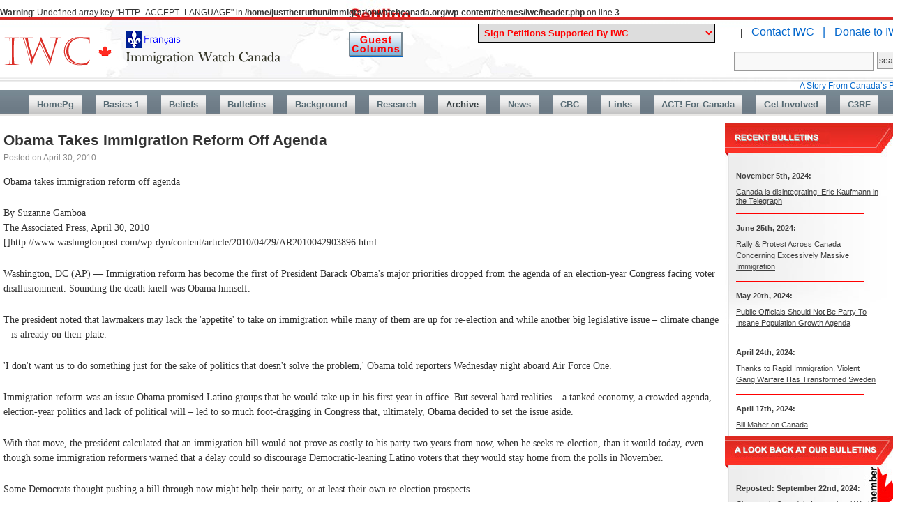

--- FILE ---
content_type: text/html; charset=UTF-8
request_url: https://immigrationwatchcanada.org/2010/04/30/obama-takes-immigration-reform-off-agenda/
body_size: 53677
content:
<br />
<b>Warning</b>:  Undefined array key "HTTP_ACCEPT_LANGUAGE" in <b>/home/justthetruthun/immigrationwatchcanada.org/wp-content/themes/iwc/header.php</b> on line <b>3</b><br />
<!DOCTYPE html>
<html lang="en-US">
<head>
<meta charset="UTF-8" />
<script>

  (function(i,s,o,g,r,a,m){i['GoogleAnalyticsObject']=r;i[r]=i[r]||function(){
  (i[r].q=i[r].q||[]).push(arguments)},i[r].l=1*new Date();a=s.createElement(o),
  m=s.getElementsByTagName(o)[0];a.async=1;a.src=g;m.parentNode.insertBefore(a,m)
  })(window,document,'script','https://www.google-analytics.com/analytics.js','ga');

  ga('create', 'UA-84495713-1', 'auto');
  ga('send', 'pageview');

if(false){
 window.location="https://www.immigrationwatchcanada.org/immigration-watch-canada-une-feuille-francais/";
}

   
</script>
<title>  Obama Takes Immigration Reform Off Agenda	</title>
<link rel="profile" href="https://gmpg.org/xfn/11" />
<link rel="stylesheet" type="text/css" media="all" href="https://immigrationwatchcanada.org/wp-content/themes/iwc/style.css" />
<link rel="stylesheet" type="text/css" media="all" href="https://immigrationwatchcanada.org/wp-content/themes/iwc/style2.css" />
<link rel="pingback" href="https://immigrationwatchcanada.org/xmlrpc.php" />
<meta name='robots' content='max-image-preview:large' />
	<style>img:is([sizes="auto" i], [sizes^="auto," i]) { contain-intrinsic-size: 3000px 1500px }</style>
	<link rel='dns-prefetch' href='//secure.gravatar.com' />
<link rel='dns-prefetch' href='//stats.wp.com' />
<link rel='dns-prefetch' href='//v0.wordpress.com' />
<link rel="alternate" type="application/rss+xml" title="Immigration Watch Canada &raquo; Feed" href="https://immigrationwatchcanada.org/feed/" />
<link rel="alternate" type="application/rss+xml" title="Immigration Watch Canada &raquo; Comments Feed" href="https://immigrationwatchcanada.org/comments/feed/" />
<script type="text/javascript">
/* <![CDATA[ */
window._wpemojiSettings = {"baseUrl":"https:\/\/s.w.org\/images\/core\/emoji\/15.0.3\/72x72\/","ext":".png","svgUrl":"https:\/\/s.w.org\/images\/core\/emoji\/15.0.3\/svg\/","svgExt":".svg","source":{"concatemoji":"https:\/\/immigrationwatchcanada.org\/wp-includes\/js\/wp-emoji-release.min.js?ver=6.7.1"}};
/*! This file is auto-generated */
!function(i,n){var o,s,e;function c(e){try{var t={supportTests:e,timestamp:(new Date).valueOf()};sessionStorage.setItem(o,JSON.stringify(t))}catch(e){}}function p(e,t,n){e.clearRect(0,0,e.canvas.width,e.canvas.height),e.fillText(t,0,0);var t=new Uint32Array(e.getImageData(0,0,e.canvas.width,e.canvas.height).data),r=(e.clearRect(0,0,e.canvas.width,e.canvas.height),e.fillText(n,0,0),new Uint32Array(e.getImageData(0,0,e.canvas.width,e.canvas.height).data));return t.every(function(e,t){return e===r[t]})}function u(e,t,n){switch(t){case"flag":return n(e,"\ud83c\udff3\ufe0f\u200d\u26a7\ufe0f","\ud83c\udff3\ufe0f\u200b\u26a7\ufe0f")?!1:!n(e,"\ud83c\uddfa\ud83c\uddf3","\ud83c\uddfa\u200b\ud83c\uddf3")&&!n(e,"\ud83c\udff4\udb40\udc67\udb40\udc62\udb40\udc65\udb40\udc6e\udb40\udc67\udb40\udc7f","\ud83c\udff4\u200b\udb40\udc67\u200b\udb40\udc62\u200b\udb40\udc65\u200b\udb40\udc6e\u200b\udb40\udc67\u200b\udb40\udc7f");case"emoji":return!n(e,"\ud83d\udc26\u200d\u2b1b","\ud83d\udc26\u200b\u2b1b")}return!1}function f(e,t,n){var r="undefined"!=typeof WorkerGlobalScope&&self instanceof WorkerGlobalScope?new OffscreenCanvas(300,150):i.createElement("canvas"),a=r.getContext("2d",{willReadFrequently:!0}),o=(a.textBaseline="top",a.font="600 32px Arial",{});return e.forEach(function(e){o[e]=t(a,e,n)}),o}function t(e){var t=i.createElement("script");t.src=e,t.defer=!0,i.head.appendChild(t)}"undefined"!=typeof Promise&&(o="wpEmojiSettingsSupports",s=["flag","emoji"],n.supports={everything:!0,everythingExceptFlag:!0},e=new Promise(function(e){i.addEventListener("DOMContentLoaded",e,{once:!0})}),new Promise(function(t){var n=function(){try{var e=JSON.parse(sessionStorage.getItem(o));if("object"==typeof e&&"number"==typeof e.timestamp&&(new Date).valueOf()<e.timestamp+604800&&"object"==typeof e.supportTests)return e.supportTests}catch(e){}return null}();if(!n){if("undefined"!=typeof Worker&&"undefined"!=typeof OffscreenCanvas&&"undefined"!=typeof URL&&URL.createObjectURL&&"undefined"!=typeof Blob)try{var e="postMessage("+f.toString()+"("+[JSON.stringify(s),u.toString(),p.toString()].join(",")+"));",r=new Blob([e],{type:"text/javascript"}),a=new Worker(URL.createObjectURL(r),{name:"wpTestEmojiSupports"});return void(a.onmessage=function(e){c(n=e.data),a.terminate(),t(n)})}catch(e){}c(n=f(s,u,p))}t(n)}).then(function(e){for(var t in e)n.supports[t]=e[t],n.supports.everything=n.supports.everything&&n.supports[t],"flag"!==t&&(n.supports.everythingExceptFlag=n.supports.everythingExceptFlag&&n.supports[t]);n.supports.everythingExceptFlag=n.supports.everythingExceptFlag&&!n.supports.flag,n.DOMReady=!1,n.readyCallback=function(){n.DOMReady=!0}}).then(function(){return e}).then(function(){var e;n.supports.everything||(n.readyCallback(),(e=n.source||{}).concatemoji?t(e.concatemoji):e.wpemoji&&e.twemoji&&(t(e.twemoji),t(e.wpemoji)))}))}((window,document),window._wpemojiSettings);
/* ]]> */
</script>

<link rel='stylesheet' id='jetpack_related-posts-css' href='https://immigrationwatchcanada.org/wp-content/plugins/jetpack/modules/related-posts/related-posts.css?ver=20240116' type='text/css' media='all' />
<style id='wp-emoji-styles-inline-css' type='text/css'>

	img.wp-smiley, img.emoji {
		display: inline !important;
		border: none !important;
		box-shadow: none !important;
		height: 1em !important;
		width: 1em !important;
		margin: 0 0.07em !important;
		vertical-align: -0.1em !important;
		background: none !important;
		padding: 0 !important;
	}
</style>
<link rel='stylesheet' id='wp-block-library-css' href='https://immigrationwatchcanada.org/wp-includes/css/dist/block-library/style.min.css?ver=6.7.1' type='text/css' media='all' />
<link rel='stylesheet' id='mediaelement-css' href='https://immigrationwatchcanada.org/wp-includes/js/mediaelement/mediaelementplayer-legacy.min.css?ver=4.2.17' type='text/css' media='all' />
<link rel='stylesheet' id='wp-mediaelement-css' href='https://immigrationwatchcanada.org/wp-includes/js/mediaelement/wp-mediaelement.min.css?ver=6.7.1' type='text/css' media='all' />
<style id='jetpack-sharing-buttons-style-inline-css' type='text/css'>
.jetpack-sharing-buttons__services-list{display:flex;flex-direction:row;flex-wrap:wrap;gap:0;list-style-type:none;margin:5px;padding:0}.jetpack-sharing-buttons__services-list.has-small-icon-size{font-size:12px}.jetpack-sharing-buttons__services-list.has-normal-icon-size{font-size:16px}.jetpack-sharing-buttons__services-list.has-large-icon-size{font-size:24px}.jetpack-sharing-buttons__services-list.has-huge-icon-size{font-size:36px}@media print{.jetpack-sharing-buttons__services-list{display:none!important}}.editor-styles-wrapper .wp-block-jetpack-sharing-buttons{gap:0;padding-inline-start:0}ul.jetpack-sharing-buttons__services-list.has-background{padding:1.25em 2.375em}
</style>
<style id='classic-theme-styles-inline-css' type='text/css'>
/*! This file is auto-generated */
.wp-block-button__link{color:#fff;background-color:#32373c;border-radius:9999px;box-shadow:none;text-decoration:none;padding:calc(.667em + 2px) calc(1.333em + 2px);font-size:1.125em}.wp-block-file__button{background:#32373c;color:#fff;text-decoration:none}
</style>
<style id='global-styles-inline-css' type='text/css'>
:root{--wp--preset--aspect-ratio--square: 1;--wp--preset--aspect-ratio--4-3: 4/3;--wp--preset--aspect-ratio--3-4: 3/4;--wp--preset--aspect-ratio--3-2: 3/2;--wp--preset--aspect-ratio--2-3: 2/3;--wp--preset--aspect-ratio--16-9: 16/9;--wp--preset--aspect-ratio--9-16: 9/16;--wp--preset--color--black: #000000;--wp--preset--color--cyan-bluish-gray: #abb8c3;--wp--preset--color--white: #ffffff;--wp--preset--color--pale-pink: #f78da7;--wp--preset--color--vivid-red: #cf2e2e;--wp--preset--color--luminous-vivid-orange: #ff6900;--wp--preset--color--luminous-vivid-amber: #fcb900;--wp--preset--color--light-green-cyan: #7bdcb5;--wp--preset--color--vivid-green-cyan: #00d084;--wp--preset--color--pale-cyan-blue: #8ed1fc;--wp--preset--color--vivid-cyan-blue: #0693e3;--wp--preset--color--vivid-purple: #9b51e0;--wp--preset--gradient--vivid-cyan-blue-to-vivid-purple: linear-gradient(135deg,rgba(6,147,227,1) 0%,rgb(155,81,224) 100%);--wp--preset--gradient--light-green-cyan-to-vivid-green-cyan: linear-gradient(135deg,rgb(122,220,180) 0%,rgb(0,208,130) 100%);--wp--preset--gradient--luminous-vivid-amber-to-luminous-vivid-orange: linear-gradient(135deg,rgba(252,185,0,1) 0%,rgba(255,105,0,1) 100%);--wp--preset--gradient--luminous-vivid-orange-to-vivid-red: linear-gradient(135deg,rgba(255,105,0,1) 0%,rgb(207,46,46) 100%);--wp--preset--gradient--very-light-gray-to-cyan-bluish-gray: linear-gradient(135deg,rgb(238,238,238) 0%,rgb(169,184,195) 100%);--wp--preset--gradient--cool-to-warm-spectrum: linear-gradient(135deg,rgb(74,234,220) 0%,rgb(151,120,209) 20%,rgb(207,42,186) 40%,rgb(238,44,130) 60%,rgb(251,105,98) 80%,rgb(254,248,76) 100%);--wp--preset--gradient--blush-light-purple: linear-gradient(135deg,rgb(255,206,236) 0%,rgb(152,150,240) 100%);--wp--preset--gradient--blush-bordeaux: linear-gradient(135deg,rgb(254,205,165) 0%,rgb(254,45,45) 50%,rgb(107,0,62) 100%);--wp--preset--gradient--luminous-dusk: linear-gradient(135deg,rgb(255,203,112) 0%,rgb(199,81,192) 50%,rgb(65,88,208) 100%);--wp--preset--gradient--pale-ocean: linear-gradient(135deg,rgb(255,245,203) 0%,rgb(182,227,212) 50%,rgb(51,167,181) 100%);--wp--preset--gradient--electric-grass: linear-gradient(135deg,rgb(202,248,128) 0%,rgb(113,206,126) 100%);--wp--preset--gradient--midnight: linear-gradient(135deg,rgb(2,3,129) 0%,rgb(40,116,252) 100%);--wp--preset--font-size--small: 13px;--wp--preset--font-size--medium: 20px;--wp--preset--font-size--large: 36px;--wp--preset--font-size--x-large: 42px;--wp--preset--spacing--20: 0.44rem;--wp--preset--spacing--30: 0.67rem;--wp--preset--spacing--40: 1rem;--wp--preset--spacing--50: 1.5rem;--wp--preset--spacing--60: 2.25rem;--wp--preset--spacing--70: 3.38rem;--wp--preset--spacing--80: 5.06rem;--wp--preset--shadow--natural: 6px 6px 9px rgba(0, 0, 0, 0.2);--wp--preset--shadow--deep: 12px 12px 50px rgba(0, 0, 0, 0.4);--wp--preset--shadow--sharp: 6px 6px 0px rgba(0, 0, 0, 0.2);--wp--preset--shadow--outlined: 6px 6px 0px -3px rgba(255, 255, 255, 1), 6px 6px rgba(0, 0, 0, 1);--wp--preset--shadow--crisp: 6px 6px 0px rgba(0, 0, 0, 1);}:where(.is-layout-flex){gap: 0.5em;}:where(.is-layout-grid){gap: 0.5em;}body .is-layout-flex{display: flex;}.is-layout-flex{flex-wrap: wrap;align-items: center;}.is-layout-flex > :is(*, div){margin: 0;}body .is-layout-grid{display: grid;}.is-layout-grid > :is(*, div){margin: 0;}:where(.wp-block-columns.is-layout-flex){gap: 2em;}:where(.wp-block-columns.is-layout-grid){gap: 2em;}:where(.wp-block-post-template.is-layout-flex){gap: 1.25em;}:where(.wp-block-post-template.is-layout-grid){gap: 1.25em;}.has-black-color{color: var(--wp--preset--color--black) !important;}.has-cyan-bluish-gray-color{color: var(--wp--preset--color--cyan-bluish-gray) !important;}.has-white-color{color: var(--wp--preset--color--white) !important;}.has-pale-pink-color{color: var(--wp--preset--color--pale-pink) !important;}.has-vivid-red-color{color: var(--wp--preset--color--vivid-red) !important;}.has-luminous-vivid-orange-color{color: var(--wp--preset--color--luminous-vivid-orange) !important;}.has-luminous-vivid-amber-color{color: var(--wp--preset--color--luminous-vivid-amber) !important;}.has-light-green-cyan-color{color: var(--wp--preset--color--light-green-cyan) !important;}.has-vivid-green-cyan-color{color: var(--wp--preset--color--vivid-green-cyan) !important;}.has-pale-cyan-blue-color{color: var(--wp--preset--color--pale-cyan-blue) !important;}.has-vivid-cyan-blue-color{color: var(--wp--preset--color--vivid-cyan-blue) !important;}.has-vivid-purple-color{color: var(--wp--preset--color--vivid-purple) !important;}.has-black-background-color{background-color: var(--wp--preset--color--black) !important;}.has-cyan-bluish-gray-background-color{background-color: var(--wp--preset--color--cyan-bluish-gray) !important;}.has-white-background-color{background-color: var(--wp--preset--color--white) !important;}.has-pale-pink-background-color{background-color: var(--wp--preset--color--pale-pink) !important;}.has-vivid-red-background-color{background-color: var(--wp--preset--color--vivid-red) !important;}.has-luminous-vivid-orange-background-color{background-color: var(--wp--preset--color--luminous-vivid-orange) !important;}.has-luminous-vivid-amber-background-color{background-color: var(--wp--preset--color--luminous-vivid-amber) !important;}.has-light-green-cyan-background-color{background-color: var(--wp--preset--color--light-green-cyan) !important;}.has-vivid-green-cyan-background-color{background-color: var(--wp--preset--color--vivid-green-cyan) !important;}.has-pale-cyan-blue-background-color{background-color: var(--wp--preset--color--pale-cyan-blue) !important;}.has-vivid-cyan-blue-background-color{background-color: var(--wp--preset--color--vivid-cyan-blue) !important;}.has-vivid-purple-background-color{background-color: var(--wp--preset--color--vivid-purple) !important;}.has-black-border-color{border-color: var(--wp--preset--color--black) !important;}.has-cyan-bluish-gray-border-color{border-color: var(--wp--preset--color--cyan-bluish-gray) !important;}.has-white-border-color{border-color: var(--wp--preset--color--white) !important;}.has-pale-pink-border-color{border-color: var(--wp--preset--color--pale-pink) !important;}.has-vivid-red-border-color{border-color: var(--wp--preset--color--vivid-red) !important;}.has-luminous-vivid-orange-border-color{border-color: var(--wp--preset--color--luminous-vivid-orange) !important;}.has-luminous-vivid-amber-border-color{border-color: var(--wp--preset--color--luminous-vivid-amber) !important;}.has-light-green-cyan-border-color{border-color: var(--wp--preset--color--light-green-cyan) !important;}.has-vivid-green-cyan-border-color{border-color: var(--wp--preset--color--vivid-green-cyan) !important;}.has-pale-cyan-blue-border-color{border-color: var(--wp--preset--color--pale-cyan-blue) !important;}.has-vivid-cyan-blue-border-color{border-color: var(--wp--preset--color--vivid-cyan-blue) !important;}.has-vivid-purple-border-color{border-color: var(--wp--preset--color--vivid-purple) !important;}.has-vivid-cyan-blue-to-vivid-purple-gradient-background{background: var(--wp--preset--gradient--vivid-cyan-blue-to-vivid-purple) !important;}.has-light-green-cyan-to-vivid-green-cyan-gradient-background{background: var(--wp--preset--gradient--light-green-cyan-to-vivid-green-cyan) !important;}.has-luminous-vivid-amber-to-luminous-vivid-orange-gradient-background{background: var(--wp--preset--gradient--luminous-vivid-amber-to-luminous-vivid-orange) !important;}.has-luminous-vivid-orange-to-vivid-red-gradient-background{background: var(--wp--preset--gradient--luminous-vivid-orange-to-vivid-red) !important;}.has-very-light-gray-to-cyan-bluish-gray-gradient-background{background: var(--wp--preset--gradient--very-light-gray-to-cyan-bluish-gray) !important;}.has-cool-to-warm-spectrum-gradient-background{background: var(--wp--preset--gradient--cool-to-warm-spectrum) !important;}.has-blush-light-purple-gradient-background{background: var(--wp--preset--gradient--blush-light-purple) !important;}.has-blush-bordeaux-gradient-background{background: var(--wp--preset--gradient--blush-bordeaux) !important;}.has-luminous-dusk-gradient-background{background: var(--wp--preset--gradient--luminous-dusk) !important;}.has-pale-ocean-gradient-background{background: var(--wp--preset--gradient--pale-ocean) !important;}.has-electric-grass-gradient-background{background: var(--wp--preset--gradient--electric-grass) !important;}.has-midnight-gradient-background{background: var(--wp--preset--gradient--midnight) !important;}.has-small-font-size{font-size: var(--wp--preset--font-size--small) !important;}.has-medium-font-size{font-size: var(--wp--preset--font-size--medium) !important;}.has-large-font-size{font-size: var(--wp--preset--font-size--large) !important;}.has-x-large-font-size{font-size: var(--wp--preset--font-size--x-large) !important;}
:where(.wp-block-post-template.is-layout-flex){gap: 1.25em;}:where(.wp-block-post-template.is-layout-grid){gap: 1.25em;}
:where(.wp-block-columns.is-layout-flex){gap: 2em;}:where(.wp-block-columns.is-layout-grid){gap: 2em;}
:root :where(.wp-block-pullquote){font-size: 1.5em;line-height: 1.6;}
</style>
<link rel='stylesheet' id='ditty-news-ticker-font-css' href='https://immigrationwatchcanada.org/wp-content/plugins/ditty-news-ticker/legacy/inc/static/libs/fontastic/styles.css?ver=3.1.59' type='text/css' media='all' />
<link rel='stylesheet' id='ditty-news-ticker-css' href='https://immigrationwatchcanada.org/wp-content/plugins/ditty-news-ticker/legacy/inc/static/css/style.css?ver=3.1.59' type='text/css' media='all' />
<link rel='stylesheet' id='ditty-displays-css' href='https://immigrationwatchcanada.org/wp-content/plugins/ditty-news-ticker/build/dittyDisplays.css?ver=3.1.59' type='text/css' media='all' />
<link rel='stylesheet' id='ditty-fontawesome-css' href='https://immigrationwatchcanada.org/wp-content/plugins/ditty-news-ticker/includes/libs/fontawesome-6.4.0/css/all.css?ver=6.4.0' type='text/css' media='' />
<link rel='stylesheet' id='sharedaddy-css' href='https://immigrationwatchcanada.org/wp-content/plugins/jetpack/modules/sharedaddy/sharing.css?ver=15.2' type='text/css' media='all' />
<link rel='stylesheet' id='social-logos-css' href='https://immigrationwatchcanada.org/wp-content/plugins/jetpack/_inc/social-logos/social-logos.min.css?ver=15.2' type='text/css' media='all' />
<script type="text/javascript" src="https://immigrationwatchcanada.org/wp-includes/js/jquery/jquery.min.js?ver=3.7.1" id="jquery-core-js"></script>
<script type="text/javascript" src="https://immigrationwatchcanada.org/wp-includes/js/jquery/jquery-migrate.min.js?ver=3.4.1" id="jquery-migrate-js"></script>
<script type="text/javascript" id="jetpack_related-posts-js-extra">
/* <![CDATA[ */
var related_posts_js_options = {"post_heading":"h4"};
/* ]]> */
</script>
<script type="text/javascript" src="https://immigrationwatchcanada.org/wp-content/plugins/jetpack/_inc/build/related-posts/related-posts.min.js?ver=20240116" id="jetpack_related-posts-js"></script>
<link rel="https://api.w.org/" href="https://immigrationwatchcanada.org/wp-json/" /><link rel="alternate" title="JSON" type="application/json" href="https://immigrationwatchcanada.org/wp-json/wp/v2/posts/1554" /><link rel="EditURI" type="application/rsd+xml" title="RSD" href="https://immigrationwatchcanada.org/xmlrpc.php?rsd" />
<meta name="generator" content="WordPress 6.7.1" />
<link rel="canonical" href="https://immigrationwatchcanada.org/2010/04/30/obama-takes-immigration-reform-off-agenda/" />
<link rel='shortlink' href='https://wp.me/pa4As5-p4' />
<link rel="alternate" title="oEmbed (JSON)" type="application/json+oembed" href="https://immigrationwatchcanada.org/wp-json/oembed/1.0/embed?url=https%3A%2F%2Fimmigrationwatchcanada.org%2F2010%2F04%2F30%2Fobama-takes-immigration-reform-off-agenda%2F" />
<link rel="alternate" title="oEmbed (XML)" type="text/xml+oembed" href="https://immigrationwatchcanada.org/wp-json/oembed/1.0/embed?url=https%3A%2F%2Fimmigrationwatchcanada.org%2F2010%2F04%2F30%2Fobama-takes-immigration-reform-off-agenda%2F&#038;format=xml" />
	<style>img#wpstats{display:none}</style>
		<style type="text/css" id="custom-background-css">
body.custom-background { background-image: url("https://immigrationwatchcanada.org/wp-content/uploads/2021/01/immigration-rates-in-canada-to-2019-labels-b.jpg"); background-position: left top; background-size: auto; background-repeat: repeat; background-attachment: scroll; }
</style>
	
<!-- Jetpack Open Graph Tags -->
<meta property="og:type" content="article" />
<meta property="og:title" content="Obama Takes Immigration Reform Off Agenda" />
<meta property="og:url" content="https://immigrationwatchcanada.org/2010/04/30/obama-takes-immigration-reform-off-agenda/" />
<meta property="og:description" content="Obama takes immigration reform off agenda By Suzanne Gamboa The Associated Press, April 30, 2010 [] Washington, DC (AP) &#8212; Immigration reform has become the first of President Barack Obama&amp;#03…" />
<meta property="article:published_time" content="2010-04-30T00:00:00+00:00" />
<meta property="article:modified_time" content="2010-04-30T00:00:00+00:00" />
<meta property="og:site_name" content="Immigration Watch Canada" />
<meta property="og:image" content="https://s0.wp.com/i/blank.jpg" />
<meta property="og:image:width" content="200" />
<meta property="og:image:height" content="200" />
<meta property="og:image:alt" content="" />
<meta property="og:locale" content="en_US" />
<meta name="twitter:text:title" content="Obama Takes Immigration Reform Off Agenda" />
<meta name="twitter:card" content="summary" />

<!-- End Jetpack Open Graph Tags -->

<script>
function gotopg(v){
	var loc="";
	if(v.value=="0" || v.value=="line1" || v.value=="line2"){
	   return false
	   }
	else if(v.value=="archive"){
			loc="https://immigrationwatchcanada.org/2017/12/16/petitions-iwc-supports/";
}

	
else if(v.value=="43"){
  loc="https://citizengo.org/en-ca/rf/209226-stop-harassing-caroline?dr=11304775%3A%3A24ffbe162f8e546c2f199d85eabb2489";	
}
else if(v.value=="42"){
  loc="https://www.rebelnews.com/petition_kick_them_out";	
}
else if(v.value=="41"){
	   if(window.open("https://citizengo.org/en-ca/node/205751?dr=6133087::8b54f7aaf50de08aed66c8a99b7892d0&utm_source=em&utm_medium=e-mail&utm_content=em_link1&utm_campaign=EN_CA-2021-12-22-Local-NA-JSC-205751-No_Vaccine_Mandate_for_Churche.01_AA_Launch&mkt_tok=OTA3LU9EWS0wNTEAAAGBr5CVz-n1JuBepXHSHYH8fA5qgWYITb_f3soy9tbWQGi4mkqU6JjtJ5wDhN1QDuWV3UA7cfH_HYKmXDqtvRXzBDWhnJTpVB9DKDGaEPr0GDdpMBzk")){
		    window.open("https://citizengo.org/en-ca/node/205751?dr=6133087::8b54f7aaf50de08aed66c8a99b7892d0&utm_source=em&utm_medium=e-mail&utm_content=em_link1&utm_campaign=EN_CA-2021-12-22-Local-NA-JSC-205751-No_Vaccine_Mandate_for_Churche.01_AA_Launch&mkt_tok=OTA3LU9EWS0wNTEAAAGBr5CVz-n1JuBepXHSHYH8fA5qgWYITb_f3soy9tbWQGi4mkqU6JjtJ5wDhN1QDuWV3UA7cfH_HYKmXDqtvRXzBDWhnJTpVB9DKDGaEPr0GDdpMBzk");
	   }
	   else{
	     loc="https://citizengo.org/en-ca/node/205751?dr=6133087::8b54f7aaf50de08aed66c8a99b7892d0&utm_source=em&utm_medium=e-mail&utm_content=em_link1&utm_campaign=EN_CA-2021-12-22-Local-NA-JSC-205751-No_Vaccine_Mandate_for_Churche.01_AA_Launch&mkt_tok=OTA3LU9EWS0wNTEAAAGBr5CVz-n1JuBepXHSHYH8fA5qgWYITb_f3soy9tbWQGi4mkqU6JjtJ5wDhN1QDuWV3UA7cfH_HYKmXDqtvRXzBDWhnJTpVB9DKDGaEPr0GDdpMBzk";	
	   }
}

	
else if(v.value=="40"){
	   if(window.open("https://www.rebelnews.com/save_our_churches?utm_campaign=dh_saveourchurches_7_21_21&utm_medium=email&utm_source=therebel")){
		    window.open("https://www.rebelnews.com/save_our_churches?utm_campaign=dh_saveourchurches_7_21_21&utm_medium=email&utm_source=therebel");
	   }
	   else{
	     loc="https://www.rebelnews.com/save_our_churches?utm_campaign=dh_saveourchurches_7_21_21&utm_medium=email&utm_source=therebel";	
	   }
}

else if(v.value=="39"){
	   if(window.open("https://www.peoplespartyofcanada.ca/freedom-of-expression")){
		    window.open("https://www.peoplespartyofcanada.ca/freedom-of-expression");
	   }
	   else{
	     loc="https://www.peoplespartyofcanada.ca/freedom-of-expression";	
	   }
}
else if(v.value=="38"){
  loc="https://docs.google.com/forms/d/e/1FAIpQLSe519earttetLIk7GDr7xAvu65w_S0_QOCfa2dUMalpubLAwA/viewform?gxids=7628";	
}
else if(v.value=="37"){
  loc="https://www.rebelnews.com/free_pastor_james_petition?utm_campaign=sgr_bail_3_5_21&utm_medium=email&utm_source=therebel";		
}
else if(v.value=="36"){
  loc="https://freeroots.com/go/togetherisbetter-act";		
}
else if(v.value=="35"){
  loc="https://action.openmedia.org/page/76030/petition/1";		
}
else if(v.value=="34"){
  loc="https://www.change.org/p/mcgill-university-principal-and-vice-chancellor-fortier-mcgill-must-defend-prof-salzman-and-academic-freedom";		
}
else if(v.value=="33"){
  loc="https://www.rebelnews.com/ban_huawei";		
}
else if(v.value=="32"){
  loc="https://www.rebelnews.com/no_chinese_sister_cities_petition?utm_campaign=kb_sistercity_9_22_20&utm_medium=email&utm_source=therebel";		
}
else if(v.value=="31"){
  loc="https://www.citizengo.org/en/181555-unseal-document-exposing-conservative-extremists-political-entryism";		
}
else if(v.value=="30"){
  loc="https://petitions.ourcommons.ca/en/Petition/Details?Petition=e-2451&fbclid=IwAR0lXoAn5quEYKYlloO8HYGrvEaIjG89kDe8Cgc4-KkJiTVd5icjUsnczVE";		
} 
else if(v.value=="29"){
  loc="https://www.peoplespartyofcanada.ca/let_s_ban_antifa_in_canada?utm_campaign=ppc03062020_en2&utm_medium=email&utm_source=maximebernier";		
}
else if(v.value=="28"){
  loc="https://www.nobroadcastprayers.com/";		
}
else if(v.value=="27"){
  loc="https://www.truenorthinitiative.com/make_china_pay";		
}
else if(v.value=="26"){
  loc="https://www.peoplespartyofcanada.ca/let_s_have_a_moratorium_on_immigration?utm_campaign=ppc22042020_en2&utm_medium=email&utm_source=maximebernier";		
}
	
else if(v.value=="25"){
  loc="https://www.rebelnews.com/fire_theresa_tam?utm_campaign=el_fire_tam_unopened&utm_medium=email&utm_source=therebel";
}

else if(v.value=="24"){
  loc="https://erinotoole.ca/protectcanadians/?aud=borderpetition&fbclid=IwAR3jphIOLvvyXBPTxCjYcMDfNGoZCe0-qCcexvQrli0ZUrXrXB-wsgdg1gY";		
}

else if(v.value=="23"){
  loc="https://www.campaignlifecoalition.com/petition/page/1/id/32";		
}

else if(v.value=="22"){
  loc="https://www.rebelnews.com/support-don-cherry-petition";		
}

else if(v.value=="21"){
  loc="https://www.truenorthinitiative.com/i_stand_with_don_cherry?recruiter_id=56557";		
}

else if(v.value=="20"){
  loc="https://www.rebelnews.com/protect-our-poppies-petition?utm_campaign=kb_protect_our_poppies&utm_medium=email&utm_source=therebel";		
}
else if(v.value=="19"){
  loc="https://ca.news.yahoo.com/immigration-canada-threat-200226920.html";		
}
	
else if(v.value=="18"){
  loc="https://www.peoplespartyofcanada.ca/get_max_in_the_debates";		
}

else if(v.value=="17"){
  loc="https://www.citizengo.org/en/signit/169743/view";		
}
else if(v.value=="16"){
  loc="https://petitions.ourcommons.ca/en/Petition/Details?Petition=e-2073&fbclid=IwAR3XFtPsVJv9l9N5Nn5aGKZL3kvhusb6diOO4G4bsbaUBl4YFsmVQlNTKrU";		
}

else if(v.value=="13"){
  loc="https://www.citizengo.org/en/node/167676?m=5&tcid=52901477";		
}
else if(v.value=="14"){
  loc="https://citizengo.org/en-ca/167818-stop-islamic-party-ontario-and-investigate-conspiring-commit-treason?m=5";		
}
else if(v.value=="15"){
  loc="https://www.citizengo.org/en-ca/168130-please-do-not-approve-islamic-centres-request-prayer-spaces";		
}
if(loc!=""){
    window.location=loc;
   }

////
}

var opnBoxes={"evadingtaxes":false,"tfw":false,"embassy":false,"mps":false,"ministry":false,"borderservices":false,"refugeeboard":false,"marriage":false,}
function showbox(id){

  for(var key in opnBoxes){ // close all opened boxes
    if(key == id){
      continue;
    }
	   document.getElementById(key).style.display="none";
	   document.getElementById(key+'Ar').innerHTML="&#9660;";
	   opnBoxes[key]=false;  
  }

 if(opnBoxes[id] == false){
   document.getElementById(id).style.display="block";
   document.getElementById(id+'Ar').innerHTML="&#9650;";
   opnBoxes[id]=true;
 }
 else{
   document.getElementById(id).style.display="none";
   document.getElementById(id+'Ar').innerHTML="&#9660;";
   opnBoxes[id]=false;
 }
////
}
	
guestcolbtn = new Image();
guestcolbtn.src = "/wp-content/uploads/2024/05/guest-columns-btn.png";
guestcolbtnH = new Image();
guestcolbtnH.src = "/wp-content/uploads/2024/05/guest-columns-btn-h.png";
	
</script>

</head>

<body class="post-template-default single single-post postid-1554 single-format-standard custom-background">
<div id="wrapper" class="hfeed">
<div id="page" class="clearfix">
<map name="toplogo">
<area  alt="Immigration Watch en Français" title="Voir en français" id="toplogolang" href="https://immigrationwatchcanada.org/immigration-watch-canada-une-feuille-francais/" shape="rect" coords="173,0,269,31" style="outline:none;" target="_self"     />
<area shape="rect" coords="403,54,405,56" alt="Image Map" style="outline:none;" title="Image Map" href="https://immigrationwatchcanada.org/" />
</map>
			<div id="branding" role="banner">
				<div id="logo"><a href="https://immigrationwatchcanada.org"><img id="toplogo" usemap="#toplogo" src="https://immigrationwatchcanada.org/wp-content/themes/iwc/images/logo2.png" width="405" height="56" alt="Immigration Watch Canada - serving the needs and interests of Canada's own citizens"></a></div>

                <ul id="links">
                <li><form name="petitionSelect" style="display:inline-block"><img src="https://immigrationwatchcanada.org/wp-content/uploads/images/urgent-petition-flash22_10.gif" style="display:none;position:relative;top:11px;width:77px;height:29px;padding-right:8px"><select name="petitions" id="petitions" style="display:inline !important;font-weight:bold;color:#f00;border:solid #000 1px;padding:4px 4px;width:340px" onchange="gotopg(this)" >
                  <option style="font-weight:bold;color:#000 !important">Sign Petitions Supported By IWC</option>
				  <option value="line1" style="border-bottom:solid #000 1px !important;color:#000 !important">-----------------------------------------------</option>
				  <option value="43">Stop Harassing Champion of Freedom Caroline Farrow</option>
				  <option value="42">Kick out Chinese Surveillance Outposts That Have No Justification to be in Canada</option>
				  <option value="41">Don't Let Quebec Premier Legault Impose His Tyranny on our Churches</option>
				  <option value="40">Save Our Churches From More Arson</option>
				  <option value="39">Protecting Canadians from Censorship and Discrimination</option>
				  <option value="38">Stop the Censorship Bill & Protect Free Speech</option>
				  <option value="37">Free Pastor James: take a stand against the tyrannical COVID enforcement</option>
				  <option value="36">Let's Remind Coke: Together IS Better!</option>
				  <option value="35">Bell, Telus, and Rogers: COVID aid is for workers, NOT shareholders!</option>
				  <option value="34">McGill Must Defend Prof. Salzman and Academic Freedom</option>
				  <option value="33">Ban Huawei</option>
				  <option value="32">End Chinese Sister Cities</option>
				  <option value="31">Unseal Document Exposing Conservative Extremism</option>
				  <option value="30">Sign Petition to the End the scam of Birth 'Tourism'</option>
				  <option value="29">Let's Ban Antifa in Candada!</option>
				  <option value="28">Stop Islamic Call To Prayer in Mississauga!</option>
				  <option value="27">Make China pay [for their Deceit regarding the Coronavirus]!</option>
				  <option value="26">Let’s have a Moratorium on Immigration</option>
				  <option value="25">FIRE Canada's Chief Public Health Officer DR. THERESA TAM</option>	
				  <option value="24">Shutdown Illegal Border Crossing Now!</option>
				  <option value="23">Helping LGBT Individuals Change Is Not a Crime!</option>
				  <option value="22">Rebel News Petition: Support Don Cherry</option>
				  <option value="line1b" style="color:#f00"> &#9650; Please Sign Both &#9660;</option>
				  <option value="21">TRUE NORTH Petition: Protest the firing of Don Cherry for his comments in support of the Poppy!</option>
				  <option value="20">PROTECT OUR POPPIES: Grade 11 student kicked out of school after defending red & black poppy!</option>
				  <option value="19">Do you think "mass immigration" is a real threat for Canada</option>
				  <option value="18">Get Maxime Bernier in the federal election debates!</option>
				  <option value="17">Say "NO" to a "Day Against Islamophobia" in Ontario</option>
				  <option value="16">Launch a public inquiry into money laundering and corruption in British Columbia</option>
				  <option value="15">No to the Islamic Centre's Request for Prayer Spaces in Toronto Subways</option>
				  <option value="14">Stop! the Islamic Party of Ontario</option>
				  <option value="13">Say NO to a "Gay" Loonie!</option>
				  <option value="line2" style="border-bottom:solid #000 1px !important;color:#000 !important">---------------------------------------------</option>
				  <option value="archive" style="font-weight:bold;color:#000 !important">See the results of past petitions</option>
                </select></form> &nbsp; &nbsp; &nbsp; &nbsp; &nbsp; &nbsp;|</li>
                <li><a href="https://immigrationwatchcanada.org/contact-us/">Contact IWC&nbsp; &nbsp;|</a></li>
                <li><a href="https://immigrationwatchcanada.org/take-action/donate-to-iwc/">Donate to IWC</a></li>
                </ul>
				
					<a href="/guest-columns-from-respected-authors-around-the-world/"><img src="/wp-content/uploads/2024/05/guest-columns-btn.png" style="position:absolute;top:22px;left:500px" onmouseover="this.src=guestcolbtnH.src" onmouseout="this.src=guestcolbtn.src" /></a>
				
               <div id="searchbox">
                  
    <form id="searchform" method="get" action="https://immigrationwatchcanada.org/">
      <div>
         <input type="text" name="s" id="" title="Search" />
         <input name="button" type="submit" value="search" class="submit"  />

      </div>
     </form>

                <br class="clear" />
               </div>
			</div><!-- #branding -->

<div id="mtphr-dnt-11847" class="mtphr-dnt mtphr-dnt-11847 mtphr-dnt-default mtphr-dnt-scroll mtphr-dnt-scroll-left"><div class="mtphr-dnt-wrapper mtphr-dnt-clearfix"><div class="mtphr-dnt-tick-container"><div class="mtphr-dnt-tick-contents"><div class="mtphr-dnt-tick mtphr-dnt-default-tick mtphr-dnt-clearfix "><a href="http://www.cbc.ca/news/canada/edmonton/throwback-thursday-edmonton-anti-immigration-protest-1.4222520" target="_blank">A Story From Canada&#8217;s Past : July 26, 1987: Protesters say immigration laws are too lax</a></div><div class="mtphr-dnt-tick mtphr-dnt-default-tick mtphr-dnt-clearfix "><a href="https://www.theglobeandmail.com/canada/article-top-diplomat-martin-collacott-served-in-dangerous-posts/" target="_blank">Martin Collacott, Top Diplomat and Canada&#8217;s top immigration writer and researcher, dies</a></div><div class="mtphr-dnt-tick mtphr-dnt-default-tick mtphr-dnt-clearfix "><a href="https://www.immigration.ca/all-you-need-to-know-about-canadas-new-look-passport/" target="_blank">All you need to know about Canada&#8217;s new-look passport</a></div><div class="mtphr-dnt-tick mtphr-dnt-default-tick mtphr-dnt-clearfix "><a href="https://www.cbc.ca/news/canada/montreal/plattsburgh-struggling-roxham-road-closure-1.6823298" target="_blank">Migrant struggling to be accepted to Canada </a></div><div class="mtphr-dnt-tick mtphr-dnt-default-tick mtphr-dnt-clearfix "><a href="https://www.canadianlawyermag.com/practice-areas/immigration/roxham-road-closure-does-not-address-root-causes-of-refugee-crisis-says-lev-abramovich/376108" target="_blank">Roxham Road closure does not address root causes of refugee crisis, says Lev Abramovich</a></div><div class="mtphr-dnt-tick mtphr-dnt-default-tick mtphr-dnt-clearfix "><a href="https://www.moneycontrol.com/news/immigration/immigration-central-canada-to-deport-700-indian-students-due-to-fake-admission-letters-10542421.html" target="_blank">Canada to deport 700 Indian students due  to fake admission letters </a></div><div class="mtphr-dnt-tick mtphr-dnt-default-tick mtphr-dnt-clearfix "><a href="https://www.cbc.ca/news/canada/montreal/plattsburgh-struggling-roxham-road-closure-1.6823298" target="_blank">Asylum seekers rejected by Canada end up stranded in U.S</a></div><div class="mtphr-dnt-tick mtphr-dnt-default-tick mtphr-dnt-clearfix "><a href="https://www.nsnews.com/highlights/canada-is-facing-the-largest-wave-of-ukrainian-immigration-ever-6930804" target="_blank">Canada is facing the largest wave of Ukrainian immigration ever</a></div><div class="mtphr-dnt-tick mtphr-dnt-default-tick mtphr-dnt-clearfix "><a href="https://www.theepochtimes.com/feds-spent-over-128m-on-hotels-for-roxham-road-migrants-since-2017-federal-figures_5244994.html?utm_source=MB_article_paid&#038;src_src=MB_article_paid&#038;utm_campaign=mb-2023-05-06-ca&#038;src_cmp=mb-2023-05-06-ca&#038;utm_medium=email&#038;est=%5BEMAIL_SECURE_LINK%5D" target="_blank">Feds spent over $128m on hotels for Roxham road migrants since 2017: federal figures</a></div><div class="mtphr-dnt-tick mtphr-dnt-default-tick mtphr-dnt-clearfix "><a href="https://www.reuters.com/world/americas/canadas-largest-public-sector-strike-leaves-thousands-immigration-limbo-2023-04-30/" target="_blank">Canada&#8217;s largest public sector strike leaves thousands in immigration limbo</a></div><div class="mtphr-dnt-tick mtphr-dnt-default-tick mtphr-dnt-clearfix "><a href="https://www.cimmigrationnews.com/new-brunswick-ends-canada-immigration-invitations-for-restaurant-workers-for-rest-of-year/" target="_blank">New Brunswick ends Canada immigration invitations for restaurant workers for rest of year</a></div><div class="mtphr-dnt-tick mtphr-dnt-default-tick mtphr-dnt-clearfix "><a href="https://www.youtube.com/watch?v=5-C1RSWPPKQ" target="_blank">Immigration Minister Announces New rules for Sudanese Nationals </a></div><div class="mtphr-dnt-tick mtphr-dnt-default-tick mtphr-dnt-clearfix "><a href="https://www.cbc.ca/news/canada/saskatchewan/immigrants-needed-labour-shortage-agricultural-sector-canada-1.6810442" target="_blank">Immigrants needed to face  shortage of  farmers</a></div><div class="mtphr-dnt-tick mtphr-dnt-default-tick mtphr-dnt-clearfix "><a href="https://www.justsecurity.org/86098/europe-can-show-the-united-states-and-canada-how-to-share-responsibility-for-asylum-seekers/" target="_blank">Europe can show the United states and Canada how to share responsibility for asylum seekers </a></div><div class="mtphr-dnt-tick mtphr-dnt-default-tick mtphr-dnt-clearfix "><a href="https://economictimes.indiatimes.com/nri/study/how-the-different-regions-of-canada-stack-up-for-international-students-colleges-standard-of-living-and-jobs/articleshow/99556406.cms?from=mdr" target="_blank">How the different regions of Canada stack up for international students : colleges, standard of  living and jobs, articles show</a></div><div class="mtphr-dnt-tick mtphr-dnt-default-tick mtphr-dnt-clearfix "><a href="https://www.barrons.com/articles/how-to-retire-canada-vs-us-a6f87f20" target="_blank">You thought Canada was a cheap place to retire? </a></div><div class="mtphr-dnt-tick mtphr-dnt-default-tick mtphr-dnt-clearfix "><a href="https://vancouversun.com/news/local-news/ndp-leader-jagmeet-singh-wants-to-tie-federal-funding-to-immigration-levels" target="_blank">NDP leader Jagmeet  Singh wants to tie federal funding to immigration levels</a></div><div class="mtphr-dnt-tick mtphr-dnt-default-tick mtphr-dnt-clearfix "><a href="https://www.actforcanada.ca/l/act-for-canada-newsletter-april-14-2023/" target="_blank">Indian students facing deportation</a></div><div class="mtphr-dnt-tick mtphr-dnt-default-tick mtphr-dnt-clearfix "><a href="https://visaguide.world/news/immigration-to-canada-experiences-40-increase-in-beginning-of-2023/" target="_blank">Immigration to Canada experiences 40% increase in beginning of 2023</a></div><div class="mtphr-dnt-tick mtphr-dnt-default-tick mtphr-dnt-clearfix "><a href="https://www.actforcanada.ca/l/act-for-canada-newsletter-march-31-2023/" target="_blank">Act For Canada Newsletter, March 31, 2023</a></div><div class="mtphr-dnt-tick mtphr-dnt-default-tick mtphr-dnt-clearfix "><a href="https://mail.google.com/mail/u/0/#inbox/WhctKKXwqkmqJHtrcsgGqGSQJTMHqzgjlQqfkKGnPFqbJBdctgjHxSTZDsNQTBHfhVsWJLB" target="_blank">Unless You Want to Go to Prison, Read This Before Taking Money Out of Your FAILING Bank (U.S. Article)</a></div><div class="mtphr-dnt-tick mtphr-dnt-default-tick mtphr-dnt-clearfix "><a href="https://www.telegraph.co.uk/news/2023/02/22/george-orwells-chilling-prediction-has-come-true-roald-dahl/" target="_blank">Are immigrants falling out of love with Canada?  And is it because Canadians feel the same?</a></div><div class="mtphr-dnt-tick mtphr-dnt-default-tick mtphr-dnt-clearfix "><a href="https://www.forbes.com/sites/stuartanderson/2023/03/06/indian-immigration-to-canada-has-tripled-since-2013/?sh=12e2901f5620" target="_blank">Indian immigration to Canada has tripled since 2013</a></div><div class="mtphr-dnt-tick mtphr-dnt-default-tick mtphr-dnt-clearfix "><a href="https://www.actforcanada.ca/l/act-for-canada-newsletter-march-3-2023/" target="_blank">ACT FOR CANADA Newsletter&#8211;March 3, 2023 : What happens when activists stop acting?  </a></div><div class="mtphr-dnt-tick mtphr-dnt-default-tick mtphr-dnt-clearfix "><a href="https://mail.google.com/mail/u/0/#inbox/WhctKKXpWhPvlnDDPLpfLtgkczwwMrbTDbVpxzqVLhWHNRtqRPbLVLTwFtltSPMFRsvnSLG" target="_blank">EXPLOSIVE : Trudeau financiers under CSIS investigation</a></div><div class="mtphr-dnt-tick mtphr-dnt-default-tick mtphr-dnt-clearfix "><a href="https://www.cbc.ca/news/canada/manitoba/internationally-educated-nurses-accreditation-recruitment-abroad-1.6751385" target="_blank">Internationally trained nurses who came to Canada feel forgotten as provinces recruit abroad</a></div><div class="mtphr-dnt-tick mtphr-dnt-default-tick mtphr-dnt-clearfix "><a href="https://cis.org/North/Canada-Takes-Proportionately-Four-Times-Many-Legal-Immigrants-US" target="_blank">Canada Takes In Proportionately Four Times  As Many Legal Immigrants As US</a></div><div class="mtphr-dnt-tick mtphr-dnt-default-tick mtphr-dnt-clearfix "><a href="https://financialpost.com/real-estate/immigration-aging-population-canada-housing-market" target="_blank">How Immigration and An aging population  Will Affect Canada&#8217;s housing market</a></div><div class="mtphr-dnt-tick mtphr-dnt-default-tick mtphr-dnt-clearfix "><a href="https://www.canadim.com/news/canada-welcomes-a-record-breaking-number-international-students/" target="_blank">Canada welcomes record-breaking number of international students </a></div><div class="mtphr-dnt-tick mtphr-dnt-default-tick mtphr-dnt-clearfix "><a href="https://mail.google.com/mail/u/0/#inbox/WhctKKXpWgZgHCqVzTVXkcQmFLXsTTFhRkxxWlhtnXrCjLlbZBgRSdcwMmJpXgmkXzdVSLv" target="_blank">China elected Trudeau</a></div><div class="mtphr-dnt-tick mtphr-dnt-default-tick mtphr-dnt-clearfix "><a href="https://www.cicnews.com/2023/02/ircc-unveils-the-top-10-source-countries-of-new-immigrants-to-canada-in-2022-0233180.html#gs.qcy18d" target="_blank">IRCC unveils the top 10 source countries of new immigrants to Canada in 2022</a></div><div class="mtphr-dnt-tick mtphr-dnt-default-tick mtphr-dnt-clearfix "><a href="https://tnc.news/2023/02/16/cibc-immigration/" target="_blank">CIBC CEO Warns of impending disaster due to high immigration </a></div><div class="mtphr-dnt-tick mtphr-dnt-default-tick mtphr-dnt-clearfix "><a href="https://mail.google.com/mail/u/1/#inbox/FMfcgzGrcXqJsBNQdHpvsDgnmXHzbnWW" target="_blank">Will no one stand up for Canada&#8217;s Anglophone communities?</a></div><div class="mtphr-dnt-tick mtphr-dnt-default-tick mtphr-dnt-clearfix "><a href="https://mail.google.com/mail/u/1/#inbox/FMfcgzGrcjKQCGWpmXJSlKRkmlpQnkMW" target="_blank">Trudeau decimates housing, healthcare through excessive immigration</a></div><div class="mtphr-dnt-tick mtphr-dnt-default-tick mtphr-dnt-clearfix "><a href="https://vancouversun.com/news/local-news/chinese-students-return-canadian-universities" target="_blank">Chinese students return to Canadian universities</a></div><div class="mtphr-dnt-tick mtphr-dnt-default-tick mtphr-dnt-clearfix "><a href="https://mail.google.com/mail/u/0/#inbox/WhctKKXpVfjzKLRZjGJmhvvJfDmbJvfNTnFRhkqkndgvKzJGCXNjtwXLGQgPTxrWkzTWpJl" target="_blank">New York authorities gave free bus tickets to illegal migrants at Roxham Road</a></div><div class="mtphr-dnt-tick mtphr-dnt-default-tick mtphr-dnt-clearfix "><a href="https://www.reuters.com/world/americas/canadian-lawmakers-back-resettlement-10000-uyghur-muslims-2023-02-01/" target="_blank">Canadian lawmakers back resettlement of 10,000 Uyghur Muslims</a></div><div class="mtphr-dnt-tick mtphr-dnt-default-tick mtphr-dnt-clearfix "><a href="https://www.actforcanada.ca/l/act-for-canada-newsletter-january-27-2023/" target="_blank">Act For Canada, January 27, 2023. Truth is incontrovertible. </a></div><div class="mtphr-dnt-tick mtphr-dnt-default-tick mtphr-dnt-clearfix "><a href="https://mail.google.com/mail/u/1/#inbox/FMfcgzGrcPLnmQhWpjsxFJmzNgfCTBCM" target="_blank">Was Justin Trudeau groomed to destroy the Canadian way of life?</a></div><div class="mtphr-dnt-tick mtphr-dnt-default-tick mtphr-dnt-clearfix "><a href="https://mail.google.com/mail/u/1/#inbox/FMfcgzGrcPQPsBqpNdGbcwfhFlMtqNvV" target="_blank">Farms, Firearms, and Free Speech: Justin Trudeau establishes a Seizure Society</a></div><div class="mtphr-dnt-tick mtphr-dnt-default-tick mtphr-dnt-clearfix "><a href="https://torontosun.com/opinion/columnists/lilley-poilievre-promises-to-close-roxham-road-as-trudeau-embraces-illegal-immigration" target="_blank">Poilievre promises to close Roxham Road as Trudeau embraces illegal immigration</a></div><div class="mtphr-dnt-tick mtphr-dnt-default-tick mtphr-dnt-clearfix "><a href="https://www.actforcanada.ca/l/act-for-canada-newsletter-january-20-2023/" target="_blank">ACT FOR CANADA : Fighting A War To Defend One&#8217;s Country   (CANADA) Is  A NECESSITY </a></div><div class="mtphr-dnt-tick mtphr-dnt-default-tick mtphr-dnt-clearfix "><a href="https://mail.google.com/mail/u/1/#inbox/FMfcgzGrcPKfbclsSvBcBXfwTjhNSVSF" target="_blank">Quebec MNA wants Trudeau&#8217;s Islamophobia Minister fired</a></div><div class="mtphr-dnt-tick mtphr-dnt-default-tick mtphr-dnt-clearfix "><a href="https://capforcanada.com/51-out-of-338-federal-ridings-in-canada-are-now-minority-white/" target="_blank">51 out of 338 federal ridings in Canada are now minority white</a></div><div class="mtphr-dnt-tick mtphr-dnt-default-tick mtphr-dnt-clearfix "><a href="https://www.yahoo.com/now/bigger-population-smaller-carbon-footprint-canada-have-both-172427647.html?guccounter=1&#038;guce_referrer=aHR0cHM6Ly93d3cuZ29vZ2xlLmNvbS8&#038;guce_referrer_sig=AQAAAM4BvAQQNJHyGtcI6U2v7y1uuYz-NIpPMQM2wnUBMUWlzJkQ5_w8CS0QqfCZCCkb9lF7hgrPnvFjwUiYmvvmtNI4faIZg1FasL0diE0KPOQ4OfrzJ8VXtfcikq3Rwk0UVY2xRQ14DcUZWlMO1qx3ahIqz5rlm0u6dVPY8JSr1bT6" target="_blank">Bigger population. Smaller carbon footprint : Can Canada have both</a></div><div class="mtphr-dnt-tick mtphr-dnt-default-tick mtphr-dnt-clearfix "><a href="https://mail.google.com/mail/u/1/#inbox/FMfcgzGrcFdxbkzBZJSJSZjzLCBKCqzq" target="_blank">Woke advocates want White Principals removed from Canadian schools </a></div><div class="mtphr-dnt-tick mtphr-dnt-default-tick mtphr-dnt-clearfix "><a href="https://www.thestar.com/business/2023/01/10/20000-scotiabank-customers-could-default-on-their-mortgage-new-ceo-says.html?li_source=LI&#038;li_medium=star_web_ymbii" target="_blank">Canada&#8217;s average home price fell by 12 % in 2022 says real estate association</a></div><div class="mtphr-dnt-tick mtphr-dnt-default-tick mtphr-dnt-clearfix "><a href="http://canadafirst.nfshost.com/?p=2608" target="_blank">Canadians are right to worry about immigration</a></div><div class="mtphr-dnt-tick mtphr-dnt-default-tick mtphr-dnt-clearfix "><a href="https://mail.google.com/mail/u/0/#inbox/WhctKKXpRcDjLhckgBkwXqMwWlKfHLJSWcCnZLczGscTHVDfRxzlpDttxNnDxkRwDThpXSq" target="_blank">Polievre says no to WEF</a></div><div class="mtphr-dnt-tick mtphr-dnt-default-tick mtphr-dnt-clearfix "><a href="http://w.jccf.ca/statement-regarding-charge-laid-against-john-carpay/" target="_self">Statement regarding charge laid against Lawyer John Carpay</a></div><div class="mtphr-dnt-tick mtphr-dnt-default-tick mtphr-dnt-clearfix "><a href="https://erudera.com/news/significant-drop-in-canadian-study-permits-issued-to-chinese-students-compared-to-past-years/" target="_blank">Significant drop in Canadian study permits issued to Chinese students compared to past years</a></div><div class="mtphr-dnt-tick mtphr-dnt-default-tick mtphr-dnt-clearfix "><a href="https://financialpost.com/diane-francis/trudeau-foolhardy-immigration-targets" target="_blank">Diane Francis :  Trudeau&#8217;s high immigration intake foolhardy </a></div><div class="mtphr-dnt-tick mtphr-dnt-default-tick mtphr-dnt-clearfix "><a href="https://www.actforcanada.ca/l/act-for-canada-newsletter-december-31-2022/" target="_blank">Act For Canada Newsletter, December 31, 2022</a></div><div class="mtphr-dnt-tick mtphr-dnt-default-tick mtphr-dnt-clearfix "><a href="https://www.cnn.com/2022/12/01/business/india-remittances-record-2022-world-bank-intl-hnk/index.html" target="_blank">World Bank Report : Remittances to India to reach record $200 Billion </a></div><div class="mtphr-dnt-tick mtphr-dnt-default-tick mtphr-dnt-clearfix "><a href="https://www.theepochtimes.com/near-90-percent-of-canadians-surveyed-support-creating-a-foreign-agent-registry-amid-increased-interference-from-beijing-russia_4947191.html?src_src=BN_article_paid&#038;src_cmp=breaking-2022-12-27-ca&#038;est=OyNWcuHNqFpzEbMKuGVTKwLJAJOeMO30hEmgAwP6tSCje1E%2BF0PFPw%2BYMMDB3g%3D%3D" target="_blank">Near 90 percent of Canadians  surveyed support creating a foreign agent registry amid increased interference from Beijing, Russia</a></div><div class="mtphr-dnt-tick mtphr-dnt-default-tick mtphr-dnt-clearfix "><a href="https://researchco.ca/wp-content/uploads/2022/12/Release_Statues_CAN_02Dec2022.pdf" target="_blank">54% of Canadians believe the removal of statues of Canada&#8217;s historical figures is an attack on Canada&#8217;s history</a></div><div class="mtphr-dnt-tick mtphr-dnt-default-tick mtphr-dnt-clearfix "><a href="https://mail.google.com/mail/u/0/#inbox/WhctKKXpPXHsSbLkwCNPbGFHRVTTWkSSjPBJNqsgzdZtWHSrtglsHtzRGZvBbLXNVFRjDkq" target="_blank">Act For Canada Newsletter : Aldous Huxley Warns about future dictatorial government</a></div><div class="mtphr-dnt-tick mtphr-dnt-default-tick mtphr-dnt-clearfix "><a href="https://www.theepochtimes.com/chinese-police-stations-in-canada-amounts-to-the-presence-of-a-hostile-foreign-power-in-our-front-yard_4918299.html?src_src=OP_article_paid&#038;src_cmp=opinion-2022-12-14-ca&#038;est=3gLSYN9K8Yfj3%2F%2Fbcgybxpszj%2F4RYe8wbo0puKbxNNPR5GX3Td9UIEl3vGOxsw%3D%3D" target="_blank">Chinese police stations in Canada amounts to the presence of a hostile foreign power in our front yard</a></div><div class="mtphr-dnt-tick mtphr-dnt-default-tick mtphr-dnt-clearfix "><a href="https://newcanadianmedia.ca/immigration-lawyers-caution-ottawa-on-new-express-entry-system-ircc/" target="_blank">Immigration lawyers caution Ottawa on new express entry system, IRCC</a></div><div class="mtphr-dnt-tick mtphr-dnt-default-tick mtphr-dnt-clearfix "><a href="https://www.cbc.ca/news/canada/british-columbia/china-operating-police-station-in-vancouver-1.6675279" target="_blank">China operating police station in Vancouver</a></div><div class="mtphr-dnt-tick mtphr-dnt-default-tick mtphr-dnt-clearfix "><a href="https://torontosun.com/news/national/canadians-divided-on-ottawas-plan-to-admit-more-immigrants-poll" target="_blank">Canadians divided on Ottawa&#8217;s plan to admit more immigrants : poll </a></div><div class="mtphr-dnt-tick mtphr-dnt-default-tick mtphr-dnt-clearfix "><a href="https://globalnews.ca/news/9339393/canada-afghan-refugee-sponsorship-program-cap/" target="_blank">Canadians divided over Afghan refugee sponsorship program cap</a></div><div class="mtphr-dnt-tick mtphr-dnt-default-tick mtphr-dnt-clearfix "><a href="https://www.cimmigrationnews.com/ever-increasing-immigration-to-canada-not-sustainable-says-ppc-leader/" target="_blank">Ever increasing immigration to Canada not sustainable, says PPC Leader </a></div><div class="mtphr-dnt-tick mtphr-dnt-default-tick mtphr-dnt-clearfix "><a href="https://mail.google.com/mail/u/0/#inbox/WhctKKXgtTcGZGbVzSBhMkMbblllqMNfWqSjZwwpdFfcBnwnndsknglJbmSHVPXbgXJsNSg" target="_blank">Act for Canada : Weekly Newsletter November 18, 2022</a></div><div class="mtphr-dnt-tick mtphr-dnt-default-tick mtphr-dnt-clearfix "><a href="https://torontosun.com/opinion/columnists/sims-the-cbc-is-a-government-monster-gobbling-up-tax-dollars?__vfz=medium%3Dstandalone_content_recirculation_with_ads" target="_blank">The CBC is a government monster gobbling up-tax-dollars?</a></div><div class="mtphr-dnt-tick mtphr-dnt-default-tick mtphr-dnt-clearfix "><a href="https://immigrationwatchcanada.org/2022/11/11/16777/" target="_blank">On Remembrance Day, remember our past wars. But also remember the new war we must declare : The one against the Muslim Brotherhood</a></div><div class="mtphr-dnt-tick mtphr-dnt-default-tick mtphr-dnt-clearfix "><a href="https://www.actforcanada.ca/l/act-for-canada-newsletter-november-11-2022/" target="_blank">Act For Canada : Remembrance Day Newsletter</a></div><div class="mtphr-dnt-tick mtphr-dnt-default-tick mtphr-dnt-clearfix "><a href="https://immigrationwatchcanada.org/2022/11/04/aboriginal-statistician-says-end-mass-immigration/" target="_blank">Aboriginal Canadian Statistician Says : End Mass Immigration to Canada </a></div><div class="mtphr-dnt-tick mtphr-dnt-default-tick mtphr-dnt-clearfix "><a href="https://mail.google.com/mail/u/1/#inbox/FMfcgzGqRQCzbvhKnWgJwJTzXVJrQWpj" target="_blank">Toronto School Board launches campaign against English Canadians </a></div><div class="mtphr-dnt-tick mtphr-dnt-default-tick mtphr-dnt-clearfix "><a href="https://www.nytimes.com/2022/10/29/world/canada/canada-immigration-support.html" target="_blank">Immigration Intake and Support hit highs in Canada </a></div><div class="mtphr-dnt-tick mtphr-dnt-default-tick mtphr-dnt-clearfix "><a href="https://www.cicnews.com/2022/11/canada-immigration-levels-plan-2023-2025-1131587.html#gs.hkue0z" target="_blank">Canada :  Immigration levels plan to 2025</a></div><div class="mtphr-dnt-tick mtphr-dnt-default-tick mtphr-dnt-clearfix "><a href="https://www.livemint.com/news/world/study-shows-traits-determining-canada-s-most-successful-immigrants-read-here-11666454866104.html" target="_blank">Study shows traits determining Canada&#8217;s most successful immigrants</a></div><div class="mtphr-dnt-tick mtphr-dnt-default-tick mtphr-dnt-clearfix "><a href="https://www.cbc.ca/news/canada/edmonton/alberta-cbsa-immigrant-detention-arrangement-1.6613963" target="_blank">Alberta to end its immigrant detention arrangement with CBSA </a></div><div class="mtphr-dnt-tick mtphr-dnt-default-tick mtphr-dnt-clearfix "><a href="https://www.hindustantimes.com/world-news/canada-immigration-details-canada-express-entry-system-live-in-canada-canada-visa-news-canada-immigration-how-does-express-entry-system-work-explained-101665988147341.html" target="_blank">Immigration : How does express entry system work explained</a></div><div class="mtphr-dnt-tick mtphr-dnt-default-tick mtphr-dnt-clearfix "><a href="https://www.theepochtimes.com/new-brunswick-minister-says-province-cutting-ties-with-accredited-schools-in-china-citing-concerns-with-beijing-regime_4793040.html?src_src=BN_article_paid&#038;src_cmp=breaking-2022-10-13-ca&#038;est=L7kOu%2BPU6XrW8G%2BwbcsXKXdw%2FD9eetCCJhXXXXVhzzYjLSpGmNsYb1MskBNfnA%3D%3D" target="_blank">New Brunswick Minister says province cutting ties with accredited schools in China citing concerns with Beijing regime</a></div><div class="mtphr-dnt-tick mtphr-dnt-default-tick mtphr-dnt-clearfix "><a href="https://www.theepochtimes.com/vancouver-area-council-members-attend-chinese-national-day-celebration-as-global-protests-are-held-against-the-ccp_4771309.html?src_src=MB_article_paid&#038;src_cmp=mb-2022-10-07-ca&#038;est=Wpjwz6WnwlsWsZb%2FaL3qddujnh6z02wo1GV68R0bxLYpgP4zQStl0DumuO6Chg%3D%3D" target="_blank">Vancouver area council members attend Chinese National Day celebration as global protests are held against the CCP</a></div><div class="mtphr-dnt-tick mtphr-dnt-default-tick mtphr-dnt-clearfix "><a href="https://www.theepochtimes.com/rex-murphy-the-choking-of-our-energy-industry-is-to-the-detriment-of-both-canada-and-the-world_4771827.html?src_src=OP_article_paid&#038;src_cmp=opinion-2022-10-05-ca&#038;est=krQSBlNasLciDsFSCE0694EC4S%2FoOMYySkTDfmthyCOIJqDwI5cPQW4jOlDyMQ%3D%3D" target="_blank">Rex Murphy : The choking of our energy industry is to the detriment of both Canada and the world</a></div><div class="mtphr-dnt-tick mtphr-dnt-default-tick mtphr-dnt-clearfix "><a href="https://www.cbc.ca/news/canada/british-columbia/pham-noelle-osoup-danger-death-1.6597863" target="_blank"> 	
Man linked to death of Noelle O&#8217;Soup was deemed &#8216;danger to public&#8217; (Bodies of Vietnamese immigrant, First Nations teenager and another woman  found in Downtown Vancouver East Side room)  </a></div><div class="mtphr-dnt-tick mtphr-dnt-default-tick mtphr-dnt-clearfix "><a href="https://indianexpress.com/article/explained/explained-global/why-has-the-mea-asked-indians-in-canada-to-be-cautious-and-vigilant-8171372/" target="_blank">Why has the MEA (Ministry of External Affairs) asked Indians in Canada to be cautious and vigilant</a></div><div class="mtphr-dnt-tick mtphr-dnt-default-tick mtphr-dnt-clearfix "><a href="https://www.nytimes.com/2022/10/02/world/canada/quebec-election-francois-legault.html" target="_blank">In Quebec, the Independence Movement gives way to a New Nationalism </a></div><div class="mtphr-dnt-tick mtphr-dnt-default-tick mtphr-dnt-clearfix "><a href="https://thesaxon.org/russians-fleeing-military-mobilization-blocked-by-canadian-immigration-delays/" target="_blank">Russians fleeing military mobilization blocked by Canadian immigration delays</a></div><div class="mtphr-dnt-tick mtphr-dnt-default-tick mtphr-dnt-clearfix "><a href="https://www.japantimes.co.jp/news/2022/10/02/world/politics-diplomacy-world/quebec-politics-immigration/" target="_blank">Immigration and identity shape election in French-speaking Quebec </a></div><div class="mtphr-dnt-tick mtphr-dnt-default-tick mtphr-dnt-clearfix "><a href="https://tnc.news/2022/06/23/ccp-election-conservatives/" target="_blank">China involved in persuading Canadians not to vote Conservative in federal election </a></div><div class="mtphr-dnt-tick mtphr-dnt-default-tick mtphr-dnt-clearfix "><a href="https://www.theglobeandmail.com/politics/article-canada-afghan-resettlement/" target="_blank">Canada caps Afghan resettlement </a></div><div class="mtphr-dnt-tick mtphr-dnt-default-tick mtphr-dnt-clearfix "><a href="https://www.theepochtimes.com/162-researchers-from-top-us-nuclear-facility-now-working-for-china-report_4748811.html?src_cat=MB_article_paid&#038;src_cmp=mb-2022-09-23-ca&#038;est=kxs6vfkXR30XOM9F35oMaxK%2Fby0KQjg5GTkpX9cK3kRNVKjvKrMtug881Aj0Xg%3D%3D" target="_blank">162 researchers from top U.S. nuclear facility now working for China</a></div><div class="mtphr-dnt-tick mtphr-dnt-default-tick mtphr-dnt-clearfix "><a href="https://tnc.news/2022/09/20/shapiro-cbc/" target="_blank">CBC attacks American broadcaster Mark Shapiro for radicalizing young Canadian males </a></div><div class="mtphr-dnt-tick mtphr-dnt-default-tick mtphr-dnt-clearfix "><a href="https://nationalpost.com/opinion/meghan-mccain-trudeau-offends-millions-belting-out-bohemian-rhapsody-as-world-mourned-queens-death?__vfz=medium%3Dstandalone_content_recirculation_with_ads" target="_blank">Trudeau offends millions  (by) belting out Bohemian Rhapsody as world mourned Queen&#8217;s-death</a></div><div class="mtphr-dnt-tick mtphr-dnt-default-tick mtphr-dnt-clearfix "><a href="https://www.iranintl.com/en/202209159423" target="_blank">Canada criticized for welcoming rich tied to Iranian regime </a></div><div class="mtphr-dnt-tick mtphr-dnt-default-tick mtphr-dnt-clearfix "><a href="https://immigrationwatchcanada.org/2022/09/07/the-arrival-of-thousands-of-low-wage-asian-labourers-caused-the-september-1907-vancouver-riot/" target="_blank">The arrival of thousands of low wage Asian labourers caused the September 1907 vancouver-riot</a></div><div class="mtphr-dnt-tick mtphr-dnt-default-tick mtphr-dnt-clearfix "><a href="https://www.cicnews.com/2022/09/new-canadians-now-swear-allegiance-to-king-charles-in-oath-of-citizenship-0930648.html#gs.bq75fh" target="_blank">New Canadians now swear allegiance to King Charles in oath of citizenship </a></div><div class="mtphr-dnt-tick mtphr-dnt-default-tick mtphr-dnt-clearfix "><a href="https://immigrationwatchcanada.org/2022/06/02/canadians-told-to-self-flagellate-despite-lack-of-evidence-of-tragedy-at-residential-schools/" target="_blank">Canadians told to self-flagellate despite lack of evidence of tragedy at residential schools</a></div><div class="mtphr-dnt-tick mtphr-dnt-default-tick mtphr-dnt-clearfix "><a href="https://www.cbc.ca/news/politics/nato-stoltenberg-trudeau-russia-china-1.6563825" target="_blank">NATO chief warns Canada that Russia, China have designs on the Arctic</a></div><div class="mtphr-dnt-tick mtphr-dnt-default-tick mtphr-dnt-clearfix "><a href="https://humanevents.com/2022/08/27/lessons-from-the-bitter-end-what-general-wrangel-means-for-americans-today/" target="_blank">Lessons from the bitter end : What General Pyotor wrangel means for Americans today (What really happened in Russia from 1917 on) </a></div><div class="mtphr-dnt-tick mtphr-dnt-default-tick mtphr-dnt-clearfix "><a href="https://humanevents.com/2022/08/26/watch-gavin-mcinnes-arrested-during-live-broadcast/" target="_blank">Gavin Mcinnes  (Proud Boys) arrested during live broadcast</a></div><div class="mtphr-dnt-tick mtphr-dnt-default-tick mtphr-dnt-clearfix "><a href="https://www.cicnews.com/2022/08/breaking-sean-fraser-provides-update-on-canadas-immigration-system-0830236.html#gs.abudey" target="_blank">Immigration Minister Sean Fraser provides update on Canada&#8217;s immigration system</a></div><div class="mtphr-dnt-tick mtphr-dnt-default-tick mtphr-dnt-clearfix "><a href="https://www.cicnews.com/2022/08/why-more-indians-are-moving-to-canada-0830147.html#gs.9ko2oc" target="_blank">Why more Indians are moving to Canada</a></div><div class="mtphr-dnt-tick mtphr-dnt-default-tick mtphr-dnt-clearfix "><a href="https://thecommonsenseshow.com/activism-agenda-21-conspiracy/chinas-water-crisis-could-trigger-global-catastrophe" target="_blank">Agenda 21 conspiracy China&#8217;s water crisis could trigger global catastrophe</a></div><div class="mtphr-dnt-tick mtphr-dnt-default-tick mtphr-dnt-clearfix "><a href="https://mail.google.com/mail/u/1/#inbox/FMfcgzGqQJdkZWLWVnrfpJBzxzkCDljw" target="_blank">Liberal MP Ahmed Hussen Praises Deliverer Of Racist Diatribe</a></div><div class="mtphr-dnt-tick mtphr-dnt-default-tick mtphr-dnt-clearfix "><a href="https://www.theepochtimes.com/money-mules-foreign-students-tied-to-money-laundering-in-canada-says-fintrac-report_4682860.html?est=nQT72I7nUlJLQCsWumuC5nKPfCSdTD4iyEMQpUZfUlTR%2BZ4I%2FG636Mre%2F7BfTA%3D%3D" target="_blank">Money mules, foreign students tied to money laundering in Canada says FINTRAC Report</a></div><div class="mtphr-dnt-tick mtphr-dnt-default-tick mtphr-dnt-clearfix "><a href="https://immigrationwatchcanada.org/2022/07/27/16663/" target="_blank">State Broadcasters (BBC,ABC, and CBC) suppress criticism of immigration</a></div><div class="mtphr-dnt-tick mtphr-dnt-default-tick mtphr-dnt-clearfix "><a href="https://vancouversun.com/news/local-news/bc-ending-immigration-detention-with-cbsa-citing-human-rights" target="_blank">B.C. ending immigration detention with CBSA, citing human rights</a></div><div class="mtphr-dnt-tick mtphr-dnt-default-tick mtphr-dnt-clearfix "><a href="https://immigrationwatchcanada.org/2022/07/17/the-demolition-of-a-nation/" target="_blank">Canada is being demolished, One Step at a time</a></div><div class="mtphr-dnt-tick mtphr-dnt-default-tick mtphr-dnt-clearfix "><a href="https://vancouversun.com/news/local-news/bc-ending-immigration-detention-with-cbsa-citing-human-rights" target="_blank">B.C. ending immigration detention with CBSA, citing human rights</a></div><div class="mtphr-dnt-tick mtphr-dnt-default-tick mtphr-dnt-clearfix "><a href="https://immigrationwatchcanada.org/2022/06/25/canadas-housing-crisis-whos-running-the-show-and-for-whom/" target="_blank">Canada&#8217;s housing crisis : Who&#8217;s running the show and for whom?</a></div><div class="mtphr-dnt-tick mtphr-dnt-default-tick mtphr-dnt-clearfix "><a href="https://www.theepochtimes.com/rex-murphy-trudeau-should-keep-his-nose-out-of-our-neighbours-top-court-decisions_4557325.html?est=trkUP7eWAKKevSmuZ6HqQ5Zt%2F1I%2FTgEZbsutJNWpjMeJwPY0L6RbFWHW4pvfFA%3D%3D" target="_blank">Rex Murphy : Trudeau should keep his nose out of our neighbour&#8217; s top court decisions</a></div><div class="mtphr-dnt-tick mtphr-dnt-default-tick mtphr-dnt-clearfix "><a href="https://immigrationwatchcanada.org/2022/05/03/relentless-immigration-has-caused-canadas-unaffordable-housing-crisis-why-do-politicians-ignore-the-cause/" target="_blank">Relentless immigration has caused Canada&#8217;s unaffordable housing crisis. Why do politicians ignore the cause?</a></div><div class="mtphr-dnt-tick mtphr-dnt-default-tick mtphr-dnt-clearfix "><a href="https://globalnews.ca/news/9026892/ukraine-war-canada-embassy-kyiv/" target="_blank">Canada&#8217;s embassy in Kiev remains closed </a></div><div class="mtphr-dnt-tick mtphr-dnt-default-tick mtphr-dnt-clearfix "><a href="https://immigrationwatchcanada.org/2022/05/18/egypts-former-president-gives-advice-to-migrants-heading-to-the-west-adopt-western-culture-or-stay-at-home/" target="_blank">Egypt&#8217;s former President gives advice to migrants heading to the West : Adopt Western culture or stay at home</a></div><div class="mtphr-dnt-tick mtphr-dnt-default-tick mtphr-dnt-clearfix "><a href="https://www.cbc.ca/news/canada/montreal/bill-96-debate-saul-polo-1.6474330" target="_blank">MNA Saul Polo contests Premier Legault&#8217;s bill to protect French</a></div><div class="mtphr-dnt-tick mtphr-dnt-default-tick mtphr-dnt-clearfix "><a href="https://eminetracanada.com/how-a-single-company-silently-took-over-the-world-of-visa-processing-in-an-age-of-record-migration/523588/" target="_blank">How a single company silently took over the world of visa processing in an age of record migration</a></div><div class="mtphr-dnt-tick mtphr-dnt-default-tick mtphr-dnt-clearfix "><a href="https://thebl.com/china/more-and-more-chinas-upper-and-middle-class-want-to-emigrate.html" target="_blank">More and more, China&#8217;s upper and middle class want to emigrate</a></div><div class="mtphr-dnt-tick mtphr-dnt-default-tick mtphr-dnt-clearfix "><a href="https://economictimes.indiatimes.com/nri/migrate/the-swindlers-list-scams-newcomers-in-canada-should-watch-out-for/articleshow/91762328.cms" target="_blank">The swindlers list : Scams newcomers in Canada should watch out for</a></div><div class="mtphr-dnt-tick mtphr-dnt-default-tick mtphr-dnt-clearfix "><a href="https://immigrationwatchcanada.org/2021/11/30/there-is-a-precedent-for-charging-canadian-mps-and-other-politicians-with-treason/" target="_blank">There is a precedent for charging Canadian MP&#8217;s and other Canadian politicians with treason</a></div><div class="mtphr-dnt-tick mtphr-dnt-default-tick mtphr-dnt-clearfix "><a href="https://tnc.news/2022/05/19/guest-op-ed-one-year-later-there-is-still-no-evidence-of-unmarked-graves-or-missing-children-at-former-residential-schools/" target="_blank">One year later, there is still no evidence of unmarked graves or missing children at former residential schools</a></div><div class="mtphr-dnt-tick mtphr-dnt-default-tick mtphr-dnt-clearfix "><a href="https://immigrationwatchcanada.org/2022/03/19/16503/" target="_blank">Trudeau and Putin are war criminals </a></div><div class="mtphr-dnt-tick mtphr-dnt-default-tick mtphr-dnt-clearfix "><a href="https://www.timescolonist.com/local-news/bc-government-alleges-immigration-consultants-engaged-in-fraud-5318088" target="_blank">B.C. government alleges immigration consultants engaged in fraud </a></div><div class="mtphr-dnt-tick mtphr-dnt-default-tick mtphr-dnt-clearfix "><a href="https://immigrationwatchcanada.org/2022/04/03/do-canadians-really-want-every-april-to-be-sikh-heritage-month/" target="_blank">Do Canadians really want every April to be &#8220;Sikh Heritage month&#8221;?</a></div><div class="mtphr-dnt-tick mtphr-dnt-default-tick mtphr-dnt-clearfix "><a href="https://epaper.theprovince.com/article/281762747759503" target="_blank">Douglas Todd : Time for housing action</a></div><div class="mtphr-dnt-tick mtphr-dnt-default-tick mtphr-dnt-clearfix "><a href="https://theprovince.com/opinion/columnists/douglas-todd-trudeaus-crackdown-on-house-investors-all-about-posturing-not-fixing/wcm/235f6fab-6e54-493b-bd52-034adbc8cf02" target="_blank">Trudeau&#8217;s Crackdown on house investors all about posturing,  not fixing unaffordable housing</a></div><div class="mtphr-dnt-tick mtphr-dnt-default-tick mtphr-dnt-clearfix "><a href="https://www.fragomen.com/insights/canada-increased-permanent-residence-filing-fees.html" target="_blank">Canada increases permanent residence and other filing fees </a></div><div class="mtphr-dnt-tick mtphr-dnt-default-tick mtphr-dnt-clearfix "><a href="https://tnc.news/2022/04/12/quebec-university-denounced-for-excluding-white-men-in-job-posting/" target="_blank">Quebec university denounced for excluding white men in Job posting</a></div><div class="mtphr-dnt-tick mtphr-dnt-default-tick mtphr-dnt-clearfix "><a href="https://thehill.com/news/wire/3262548-canada-bans-foreign-home-buyers-for-two-years/" target="_blank">Canada bans foreign home buyers for two years</a></div><div class="mtphr-dnt-tick mtphr-dnt-default-tick mtphr-dnt-clearfix "><a href="https://www.theprogress.com/news/surrey-church-arsonist-sentenced-to-four-years-in-prison/%20" target="_blank">Surrey church arsonist sentenced to four years in prison</a></div><div class="mtphr-dnt-tick mtphr-dnt-default-tick mtphr-dnt-clearfix "><a href="https://mail.google.com/mail/u/0/#inbox/WhctKKXPknxnPvhFwPmptbRftzMqWgSlqsvtfspcVJnXRstCSffnhQPpbDbWzSNZFWgMFBL" target="_blank">Trudeau roasted by European Union Parliament MP&#8217;s</a></div><div class="mtphr-dnt-tick mtphr-dnt-default-tick mtphr-dnt-clearfix "><a href="https://www.nriaffairs.com/108000-new-immigrants-move-to-canada-in-first-3-months-of-2022-india-tops-list-of-visa-recipients/" target="_blank">108,000 new immigrants move to Canada in first 3 months of 2022. India tops list of visa recipients. Canada took 405,000 immigrants in 2021 !</a></div><div class="mtphr-dnt-tick mtphr-dnt-default-tick mtphr-dnt-clearfix "><a href="https://globalnews.ca/news/8741340/ukraine-special-immigration-measures-canada/" target="_blank">MP&#8217;s want special refugee measures given to Ukraine applicants to also be given to other refugee applicants</a></div><div class="mtphr-dnt-tick mtphr-dnt-default-tick mtphr-dnt-clearfix "><a href="https://www.cicnews.com/2022/03/canada-welcomed-450000-new-international-students-in-2021-an-all-time-record-0323762.html#gs.uqanrx" target="_blank">Canada welcomed 450,000 new international students in 2021, an all time-record</a></div><div class="mtphr-dnt-tick mtphr-dnt-default-tick mtphr-dnt-clearfix "><a href="https://www.ctvnews.ca/canada/young-immigrants-may-leave-canada-due-to-high-cost-of-living-survey-1.5835140" target="_blank">Young immigrants may leave Canada due to high cost of living, Leger survey</a></div><div class="mtphr-dnt-tick mtphr-dnt-default-tick mtphr-dnt-clearfix "><a href="https://www.mironline.ca/slow-integration-in-quebec-an-immigrant-perspective/" target="_blank">Slow integration in Quebec :  An immigrant perspective</a></div><div class="mtphr-dnt-tick mtphr-dnt-default-tick mtphr-dnt-clearfix "><a href="https://torontosun.com/news/national/white-men-earn-as-much-as-one-tenth-less-than-minorities-statscan" target="_blank">White men earn as much as one tenth less than minorities :  Statscan</a></div><div class="mtphr-dnt-tick mtphr-dnt-default-tick mtphr-dnt-clearfix "><a href="https://www.cicnews.com/2022/03/canada-landed-35000-immigrants-in-january-2022-0323310.html#gs.tl2x6r" target="_blank">Canada landed 35.000 immigrants in January 2022 </a></div><div class="mtphr-dnt-tick mtphr-dnt-default-tick mtphr-dnt-clearfix "><a href="https://republicbroadcasting.org/news/not-one-body-has-been-found-at-indigenous-unmarked-mass-grave-in-kamloops-canada/" target="_blank">Not one body has been found at indigenous unmarked mass grave in Kamloops</a></div><div class="mtphr-dnt-tick mtphr-dnt-default-tick mtphr-dnt-clearfix "><a href="https://news.yahoo.com/ukraine-why-many-african-students-120337434.html" target="_blank">Why many African students are fleeing Ukraine </a></div><div class="mtphr-dnt-tick mtphr-dnt-default-tick mtphr-dnt-clearfix "><a href="https://www.theepochtimes.com/rex-murphy-claiming-the-trucker-protest-was-an-attempted-government-coup-is-beyond-ridiculous_4338574.html" target="_blank">Rex Murphy : Claiming the  trucker  protest was an attempted government coup is beyond ridiculous</a></div><div class="mtphr-dnt-tick mtphr-dnt-default-tick mtphr-dnt-clearfix "><a href="https://tnc.news/2022/01/31/feds-purging-or-rewriting-205-monuments-in-attempt-to-decolonize-canada/" target="_blank">Feds purging or rewriting 205 monuments in attempt to &#8220;decolonize&#8221; Canada</a></div><div class="mtphr-dnt-tick mtphr-dnt-default-tick mtphr-dnt-clearfix "><a href="https://immigrationwatchcanada.org/2022/02/20/lets-end-trudeaus-plan-to-take-down-200-monuments-across-canada/" target="_blank">Let&#8217;s end Trudeau&#8217;s plan to take down 200+ monuments across Canada</a></div><div class="mtphr-dnt-tick mtphr-dnt-default-tick mtphr-dnt-clearfix "><a href="https://vancouversun.com/news/local-news/b-c-will-open-arms-to-ukrainians-fleeing-violence-but-leaving-isnt-easy" target="_blank">B.C. will open arms to Ukrainians fleeing violence but leaving isn&#8217;t easy</a></div><div class="mtphr-dnt-tick mtphr-dnt-default-tick mtphr-dnt-clearfix "><a href="https://www.rebelnews.com/bc_church_arsonists_sentencing_delayed_while_a_christian_community_tries_to_heal" target="_blank">B.C. Church Arsonist&#8217;s sentencing delayed while a Christian community tries to heal </a></div><div class="mtphr-dnt-tick mtphr-dnt-default-tick mtphr-dnt-clearfix "><a href="https://www.thestar.com/news/canada/2022/04/01/immigration-canada-acts-to-end-racism-cultural-bias-among-employees.html" target="_blank">Immigration Canada acts to end racism, cultural bias among-employees</a></div><div class="mtphr-dnt-tick mtphr-dnt-default-tick mtphr-dnt-clearfix "><a href="https://nationalpost.com/opinion/rex-murphy-trudeaus-monumentally-misguided-emergency-measures-are-an-insult-to-canadians" target="_blank">Rex Murphy : Trudeau&#8217;s monumentally-misguided emergency measures are an insult to Canadians</a></div><div class="mtphr-dnt-tick mtphr-dnt-default-tick mtphr-dnt-clearfix "><a href="https://nationalpost.com/news/politics/millions-in-foreign-funds-spent-in-2015-federal-election-to-defeat-harper-government-report-alleges" target="_blank">Millions in foreign funds spent in 2015 federal election to defeat Harper, government report alleges</a></div><div class="mtphr-dnt-tick mtphr-dnt-default-tick mtphr-dnt-clearfix "><a href="https://www.youtube.com/watch?v=txJIeUpoj-k" target="_blank">EMERGENCIES  ACT EXPLAINED</a></div><div class="mtphr-dnt-tick mtphr-dnt-default-tick mtphr-dnt-clearfix "><a href="https://www.breitbart.com/politics/2022/02/17/canada-police-to-distribute-names-of-trucker-protesters-to-financial-institutions/" target="_blank">Canada police to distribute names of trucker protesters to financial institutions</a></div><div class="mtphr-dnt-tick mtphr-dnt-default-tick mtphr-dnt-clearfix "><a href="https://immigrationwatchcanada.org/2022/01/30/canadians-have-had-enough-of-government-fear-mongering-about-covid/" target="_blank">Canadians have had enough of government fear mongering about Covid</a></div><div class="mtphr-dnt-tick mtphr-dnt-default-tick mtphr-dnt-clearfix "><a href="https://www.theepochtimes.com/ottawas-new-financial-powers-to-quash-trucker-protests-an-unnecessary-overreach-critics-say_4281194.html?utm_source=BN_article_paid&#038;utm_campaign=breaking_2022-02-17-2_ca&#038;utm_medium=email&#038;est=kDKuII8P1uSGuwRplg7TF2S%2BMUFAMawylqYaHU8DV1b1o1lVeBai80j6QHJOHA%3D%3D" target="_blank">Ottawa&#8217;s new financial powers to quash trucker protests an unnecessary overreach, critics-say</a></div><div class="mtphr-dnt-tick mtphr-dnt-default-tick mtphr-dnt-clearfix "><a href="https://www.thestar.com/opinion/contributors/2022/02/01/our-system-is-setting-immigrants-and-canadians-up-for-failure.html?fbclid=IwAR1kauA1yfRqEvyc29PEJd6cLNdGsxhSDIsouriU4jTPuB-jY0YEK" target="_blank">Our system is setting immigrants and Canadians up for failure</a></div><div class="mtphr-dnt-tick mtphr-dnt-default-tick mtphr-dnt-clearfix "><a href="https://thinkpol.ca/2022/01/26/quebec-muslim-leaders-call-for-federal-handgun-ban-in-letters-to-legault-trudeau/?utm_source=rss&#038;utm_medium=rss&#038;utm_campaign=quebec-muslim-leaders-call-for-federal-handgun-ban-in-letters-to-legault-trudeau" target="_blank">Quebec  Muslim leaders call for federal handgun ban in letters to Legault Trudeau</a></div><div class="mtphr-dnt-tick mtphr-dnt-default-tick mtphr-dnt-clearfix "><a href="https://thinkpol.ca/2022/01/10/most-support-workplace-diversity-but-not-if-its-a-job-qualification-national-survey/?utm_source=rss&#038;utm_medium=rss&#038;utm_campaign=most-support-workplace-diversity-but-not-if-its-a-job-qualification-national-survey" target="_blank">Most support workplace diversity, but not if it&#8217;s a job qualification :  National Survey</a></div><div class="mtphr-dnt-tick mtphr-dnt-default-tick mtphr-dnt-clearfix "><a href="https://mail.google.com/mail/u/1/#inbox/FMfcgzGmtXJFpJBVKBWSnTGThXsVhqbc" target="_blank">The Hidden Story of Trudeau’s Sale Of Canada’s Gold Reserves To China</a></div><div class="mtphr-dnt-tick mtphr-dnt-default-tick mtphr-dnt-clearfix "><a href="https://capforcanada.com/statistics-point-to-islam-surpassing-christianity-as-most-dominant-religion/" target="_blank">Statistics point to Islam surpassing Christianity as most  dominant religion in Canada</a></div><div class="mtphr-dnt-tick mtphr-dnt-default-tick mtphr-dnt-clearfix "><a href="https://capforcanada.com/trudeau-government-endorse-critical-race-theory-in-training-materials/" target="_blank">Trudeau government endorse critical race theory in training materials</a></div><div class="mtphr-dnt-tick mtphr-dnt-default-tick mtphr-dnt-clearfix "><a href="https://www.richmond-news.com/local-news/6-people-charged-after-richmond-mounties-uncover-massive-illegal-drug-labs-in-homes-4891807?fbclid=IwAR1xSTL5_Mf7P_fbOz_rSTHdqMOkInrc9oitTSpgurq0-DYGXEqLrrv-GN4" target="_blank">6 people charged after Richmond Mounties uncover massive illegal drug labs in homes</a></div><div class="mtphr-dnt-tick mtphr-dnt-default-tick mtphr-dnt-clearfix "><a href="https://tarahenley.substack.com/p/speaking-freely?r=9dpfg&#038;utm_campaign=post&#038;utm_medium=web" target="_blank">Speaking-freely :  CBC Producer tells why she quit her CBC job</a></div><div class="mtphr-dnt-tick mtphr-dnt-default-tick mtphr-dnt-clearfix "><a href="https://thinkpol.ca/2022/01/12/canadian-civil-liberties-association-calls-covid-tax-constitutionally-vulnerable/?utm_source=rss&#038;utm_medium=rss&#038;utm_campaign=canadian-civil-liberties-association-calls-covid-tax-constitutionally-vulnerable" target="_blank">Canadian Civil  Liberties Association calls covid tax constitutionally vulnerable</a></div><div class="mtphr-dnt-tick mtphr-dnt-default-tick mtphr-dnt-clearfix "><a href="https://globalnews.ca/news/8447095/cullen-commission-money-laundering-lookback/?fbclid=IwAR0y_ko9zYv6hLSRq4ZxYlwmN-5syDlMCuJsy_qpMLGPmtvpkK9095-139o" target="_blank">Money laundering inquiry must judge whether corruption reached top of B.C. gov&#8217;t</a></div><div class="mtphr-dnt-tick mtphr-dnt-default-tick mtphr-dnt-clearfix "><a href="https://mail.google.com/mail/u/0/#inbox/FMfcgzGmtNWxCJRQbMCDnkKCqbmtSsGd" target="_blank">Trudeau instructs Immigration Minister to pull out all the stops in 2022</a></div><div class="mtphr-dnt-tick mtphr-dnt-default-tick mtphr-dnt-clearfix "><a href="https://immigrationwatchcanada.org/2021/12/26/the-war-against-christmas-continues-in-2021/" target="_blank">The war Against Christmas continues in 2021</a></div><div class="mtphr-dnt-tick mtphr-dnt-default-tick mtphr-dnt-clearfix "><a href="https://mail.google.com/mail/u/1/#inbox/FMfcgzGmtFHJdVHJGqBqmZNFjfbfwhQd" target="_blank">Canada&#8217;s shameful past top priority for 2022, says Trudeau</a></div><div class="mtphr-dnt-tick mtphr-dnt-default-tick mtphr-dnt-clearfix "><a href="https://mail.google.com/mail/u/1/#inbox/FMfcgzGllVtJrGRdsCnkgBcvXGsxdSvZ" target="_blank">Media refuse to speak of Canada&#8217;s war on Christmas and Christianity</a></div><div class="mtphr-dnt-tick mtphr-dnt-default-tick mtphr-dnt-clearfix "><a href="https://immigrationwatchcanada.org/2021/12/15/canadas-cbc-is-a-deadly-and-immoral-anti-canadian-broadcaster-2/" target="_blank">Canada&#8217;s CBC  is a deadly and immoral Anti-Canadian broadcaster</a></div><div class="mtphr-dnt-tick mtphr-dnt-default-tick mtphr-dnt-clearfix "><a href="https://tnc.news/2021/12/19/the-misleading-claim-that-150000-indigenous-children-were-forced-to-attend-residential-schools/?fbclid=IwAR18A1h541KdAv_w5pCogOffag4GY2YQN9Q4LlGaqZGzqLrNcUqeD1dF47w" target="_blank">The misleading claim that 150,000 indigenous children were forced to attend residential schools</a></div><div class="mtphr-dnt-tick mtphr-dnt-default-tick mtphr-dnt-clearfix "><a href="https://nypressnews.com/news/world/canada/its-critics-call-it-birth-tourism-but-is-the-practice-real-covid-19-is-providing-clues/" target="_blank">Its critics call it birth tourism but is-the-practice real?  Covid-19-is providing clues</a></div><div class="mtphr-dnt-tick mtphr-dnt-default-tick mtphr-dnt-clearfix "><a href="https://mail.google.com/mail/u/0/#inbox/FMfcgzGllMPncRHCRTwKKpFNTMVxrgbZ" target="_blank">Minority status for White Canadians to arrive sooner than expected</a></div><div class="mtphr-dnt-tick mtphr-dnt-default-tick mtphr-dnt-clearfix "><a href="https://immigrationwatchcanada.org/2021/10/17/canadas-universities-are-supposed-to-serve-canadas-majority-population-students-not-international-students/%20" target="_blank">Canada&#8217;s universities are supposed to serve Canada&#8217;s majority population students, not international students
</a></div><div class="mtphr-dnt-tick mtphr-dnt-default-tick mtphr-dnt-clearfix "><a href="https://vancouversun.com/opinion/columnists/douglas-todd-why-more-housing-supply-wont-solve-unaffordability" target="_blank">Douglas Todd : Why more housing supply won&#8217;t solve unaffordability</a></div><div class="mtphr-dnt-tick mtphr-dnt-default-tick mtphr-dnt-clearfix "><a href="https://immigrationwatchcanada.org/2021/11/15/when-a-billion-chinese-jump-2/" target="_blank">When A Billion Chinese Jump-2</a></div><div class="mtphr-dnt-tick mtphr-dnt-default-tick mtphr-dnt-clearfix "><a href="https://www.theepochtimes.com/ontario-sees-a-record-number-of-residents-moving-out-while-bc-gains_4105223.html?utm_source=morningbriefnoe&#038;utm_medium=email&#038;utm_campaign=mb-2021-08-20&#038;mktids=6915e925258a10451cc2001be2c0d771&#038;est=FbMqwMl5aZlnR2Fb%2FCjM0OUaEOLFIQcZi3glXJCT%2BVY6ZwmeTVT3f0Mn%2F%2BoO7Ms%3D" target="_blank">Ontario sees record number of residents moving out while B.C. gains</a></div><div class="mtphr-dnt-tick mtphr-dnt-default-tick mtphr-dnt-clearfix "><a href="https://www.cbc.ca/news/canada/nova-scotia/sean-fraser-appointed-trudeau-cabinet-immigration-minister-1.6225546" target="_blank">Sean Fraser appointed as Trudeau cabinet immigration minister</a></div><div class="mtphr-dnt-tick mtphr-dnt-default-tick mtphr-dnt-clearfix "><a href="https://www.immigration.ca/british-columbia-communities-say-yes-to-program-for-immigrant-entrepreneurs" target="_blank">British Columbia communities say yes to program for immigrant entrepreneurs</a></div><div class="mtphr-dnt-tick mtphr-dnt-default-tick mtphr-dnt-clearfix "><a href="https://www.thestandard.com.hk/breaking-news/section/4/181910/Almost-4,000-applied-for-Canada%27s-exit-plans-for-Hongkongers" target="_blank">Almost 4,000 applied for Canada&#8217;s exit plans for Hongkongers</a></div><div class="mtphr-dnt-tick mtphr-dnt-default-tick mtphr-dnt-clearfix "><a href="https://vancouversun.com/opinion/columnists/douglas-todd-what-do-indigenous-voices-say-about-immigration" target="_blank">Douglas Todd  : What do indigenous voices say about immigration?</a></div><div class="mtphr-dnt-tick mtphr-dnt-default-tick mtphr-dnt-clearfix "><a href="https://www.thecountersignal.com/news/exclusive-interview-with-trudeaus-sniper-detail" target="_blank">The Countersignal : Exclusive interview with Trudeau&#8217;s sniper detail</a></div><div class="mtphr-dnt-tick mtphr-dnt-default-tick mtphr-dnt-clearfix "><a href="https://www.youtube.com/watch?v=S4XJZMZLjUA" target="_blank">Whistle Stop Cafe owner fined $20,000  </a></div><div class="mtphr-dnt-tick mtphr-dnt-default-tick mtphr-dnt-clearfix "><a href="https://www.reuters.com/world/americas/canada-will-look-make-more-temporary-migrants-permanent-minister-says-2021-10-21/" target="_blank">Canada will look to make more temporary migrants permanent, minister says</a></div><div class="mtphr-dnt-tick mtphr-dnt-default-tick mtphr-dnt-clearfix "><a href="https://spencerfernando.com/2021/10/17/after-restricting-your-personal-freedom-governments-are-going-after-your-financial-freedom/" target="_blank">Spencer Fernando : After restricting your personal freedom, governments are going after your financial freedom</a></div><div class="mtphr-dnt-tick mtphr-dnt-default-tick mtphr-dnt-clearfix "><a href="https://nationalpost.com/news/world/thousands-of-hong-kongers-apply-for-new-canadian-immigration-programs-amid-crackdown" target="_blank">Thousands of Hong Kongers apply for new Canadian immigration programs amid crackdown</a></div><div class="mtphr-dnt-tick mtphr-dnt-default-tick mtphr-dnt-clearfix "><a href="https://www.cicnews.com/2021/10/ontario-invites-workers-masters-and-phd-grads-in-pnp-draws-1019463.html#gs.ecarua" target="_blank">Ontario invites workers, Masters, and PHD grads in PNP draws</a></div><div class="mtphr-dnt-tick mtphr-dnt-default-tick mtphr-dnt-clearfix "><a href="https://www.gatestoneinstitute.org/17843/france-election-immigration" target="_blank">France to Vote on the Great Replacement of Western Civilization</a></div><div class="mtphr-dnt-tick mtphr-dnt-default-tick mtphr-dnt-clearfix "><a href="https://www.theepochtimes.com/chinese-regimes-widespread-influence-operations-in-canada-documented-in-french-report_4039717.html?utm_content=News_CA_Chinese_Regimes_Widespread&#038;utm_medium=email_BN&#038;utm_source=newsnoe&#038;utm_campaign=EET_BreakingNews_10-12-2021-noe-Canada-paid-sub&#038;est=d_murray%40telus.net" target="_blank">Chinese regime&#8217;s widespread influence operations in Canada  documented in French report </a></div><div class="mtphr-dnt-tick mtphr-dnt-default-tick mtphr-dnt-clearfix "><a href="https://www.ctvnews.ca/mobile/canada/canada-urged-to-join-allies-in-tougher-china-stance-after-kovrig-spavor-release-1.5618856" target="_blank">Canada urged to join allies in tougher China stance after Kovrig Spavor release</a></div><div class="mtphr-dnt-tick mtphr-dnt-default-tick mtphr-dnt-clearfix "><a href="https://www.thestar.com/news/world/2016/12/13/canada-revenue-agencys-landlord-stashed-money-in-offshore-tax-havens.html" target="_blank">Canada Revenue Agency&#8217;s landlord stashed money in offshore tax-havens</a></div><div class="mtphr-dnt-tick mtphr-dnt-default-tick mtphr-dnt-clearfix "><a href="https://financialpost.com/opinion/herbert-grubel-if-policy-lets-it-the-market-will-fill-all-those-job-vacancies" target="_blank">Herbert Grubel : If policy lets it, the market will fill all those job vacancies</a></div><div class="mtphr-dnt-tick mtphr-dnt-default-tick mtphr-dnt-clearfix "><a href="https://www.theepochtimes.com/federal-vaccine-mandates-implicate-infringe-on-canadians-charter-rights-legal-experts_4038507.html?utm_content=News_CA_Federal_Vaccine_Mandates&#038;utm_medium=email_BN&#038;utm_source=newsnoe&#038;utm_campaign=EET_BreakingNews_10-08-2021-noe-Canada-paid-sub&#038;est=d_murray%40telus.net" target="_blank">Federal vaccine mandates implicate, infringe on Canadians&#8217; charter rights, say legal experts</a></div><div class="mtphr-dnt-tick mtphr-dnt-default-tick mtphr-dnt-clearfix "><a href="https://www.dailywire.com/news/obama-takes-shot-at-biden-the-idea-that-we-can-just-have-open-borders-is-unsustainable?itm_source=parsely-api&#038;utm_campaign=daily_shapiro&#038;utm_medium=spotim_recirculation&#038;utm_source=spotim&#038;utm_content=news" target="_blank">Obama takes shot at Biden : &#8220;The idea that we can just have open borders is unsustainable&#8221;


https://www.dailywire.com/news/obama-takes-shot-at-biden-the-idea-that-we-can-just-have-open-borders-is-unsustainable?itm_source=parsely-api&amp;utm_campaign=daily_shapiro&amp;utm_medium=spotim_recirculation&amp;utm_source=spotim&amp;utm_content=news</a></div><div class="mtphr-dnt-tick mtphr-dnt-default-tick mtphr-dnt-clearfix "><a href="https://nationalpost.com/opinion/herbert-grubel-immigration-should-be-an-election-issue" target="_blank">Herbert Grubel : Immigration should be an election issue</a></div><div class="mtphr-dnt-tick mtphr-dnt-default-tick mtphr-dnt-clearfix "><a href="https://www.fortsaskatchewanrecord.com/news/local-news/ppc-candidate-offers-alternatives-to-hot-button-issues" target="_blank">PPC candidate offers alternatives to hot button issues</a></div><div class="mtphr-dnt-tick mtphr-dnt-default-tick mtphr-dnt-clearfix "><a href="https://nationalpost.com/news/politics/election-2021/the-sometimes-unexpected-people-drawn-to-maxime-bernier-and-his-peoples-party" target="_blank">The sometimes unexpected people drawn to Maxime Bernier and his Peoples Party</a></div><div class="mtphr-dnt-tick mtphr-dnt-default-tick mtphr-dnt-clearfix "><a href="https://immigrationwatchcanada.org/2021/07/31/while-57-christian-churches-were-burned-or-vandalized-trudeau-drafted-new-islamophobia-laws/" target="_blank">While 57 churches were burned or vandalized, Trudeau drafted New Islamophobia laws !!</a></div><div class="mtphr-dnt-tick mtphr-dnt-default-tick mtphr-dnt-clearfix "><a href="https://www.bbc.com/news/world-us-canada-58346187" target="_blank">Canada ends Afghanistan evacuation</a></div><div class="mtphr-dnt-tick mtphr-dnt-default-tick mtphr-dnt-clearfix "><a href="https://mail.google.com/mail/u/1/#inbox/FMfcgzGkZssgHQkvKVvNHgBBsMjJcQkB" target="_blank">Is Canada responsible for Afghani refugees? Why are wealthy Middle Eastern Islamic Countries doing so little for Afghani refugees ?</a></div><div class="mtphr-dnt-tick mtphr-dnt-default-tick mtphr-dnt-clearfix "><a href="https://www.ctvnews.ca/politics/federal-election-2021/five-things-to-know-about-the-people-s-party-of-canada-s-platform-1.5573636" target="_blank">Five things to know about People&#8217;s Party of Canada platform</a></div><div class="mtphr-dnt-tick mtphr-dnt-default-tick mtphr-dnt-clearfix "><a href="https://mail.google.com/mail/u/1/#inbox/FMfcgzGkbDfwPRqZtcBNvDbHPxSVbkDt" target="_blank">Reduce Immigration, Cancel Multicultural Funding Say Party Running in Canadian Election</a></div><div class="mtphr-dnt-tick mtphr-dnt-default-tick mtphr-dnt-clearfix "><a href="https://www.reuters.com/world/americas/canada-take-5000-afghan-refugees-evacuated-by-us-minister-2021-08-31/" target="_blank">Canada to take 5000 Afghan refugees evacuated by US, Canadian Minister Garneau says </a></div><div class="mtphr-dnt-tick mtphr-dnt-default-tick mtphr-dnt-clearfix "><a href="https://mail.google.com/mail/u/1/#inbox/FMfcgzGkbDSZHBfcxdVQfmbSvGWDgJGd" target="_blank">No Cultural Context exists for Liberal MP Monsef  calling Taliban &#8220;brothers&#8221;, says-Zahra Sultani</a></div><div class="mtphr-dnt-tick mtphr-dnt-default-tick mtphr-dnt-clearfix "><a href="https://www.nbcnews.com/news/latino/immigration-policy-became-crimmigration-racial-politics-rcna1818" target="_blank">Latino immigration policy became crimmigration,  racial politics</a></div><div class="mtphr-dnt-tick mtphr-dnt-default-tick mtphr-dnt-clearfix "><a href="https://mail.google.com/mail/u/1/#inbox/FMfcgzGkbDTjRwPgpQQVSmdwXNsBMWJG" target="_blank">Silence of the fans: The unpopular popularity of Justin Trudeau</a></div><div class="mtphr-dnt-tick mtphr-dnt-default-tick mtphr-dnt-clearfix "><a href="https://mail.google.com/mail/u/1/#inbox/FMfcgzGkZkPKrRTPXDVxzgmxrmqSQgkB" target="_blank">Trudeau&#8217;s Online Censorship Legislation To Imitate China&#8217;s Great Internet Firewall </a></div><div class="mtphr-dnt-tick mtphr-dnt-default-tick mtphr-dnt-clearfix "><a href="https://www.forbes.com/sites/graisondangor/2021/08/14/will-wealthy-countries-take-in-afghan-refugees-heres-what-europe-canada-and-the-us-are-doing/?sh=53d8eab52e10" target="_blank">Will wealthy countries take in Afghan-refugees ? Here&#8217;s what Europe, Canada and the  US are-doing. </a></div><div class="mtphr-dnt-tick mtphr-dnt-default-tick mtphr-dnt-clearfix "><a href="https://www.ctvnews.ca/canada/canada-standing-ready-to-help-haiti-after-7-2-magnitude-earthquake-trudeau-1.5547407" target="_blank">Canada standing ready to help Haiti after 7.2 magnitude earthquake, Trudeau</a></div><div class="mtphr-dnt-tick mtphr-dnt-default-tick mtphr-dnt-clearfix "><a href="https://www.thenorthernlight.com/stories/cbsa-unions-come-to-agreement-with-canadian-government,17290" target="_blank">CBSA and Unions come to agreement with Canadian government</a></div><div class="mtphr-dnt-tick mtphr-dnt-default-tick mtphr-dnt-clearfix "><a href="https://www.wsws.org/en/articles/2021/08/08/supr-a08.html" target="_blank">Trudeau appoints loyal servant of ruling elite to Canada’s Supreme Court</a></div><div class="mtphr-dnt-tick mtphr-dnt-default-tick mtphr-dnt-clearfix "><a href="https://finance.yahoo.com/news/canada-welcomes-first-afghan-refugees-231800461.html" target="_blank">Canada welcomes first Afghan refugees</a></div><div class="mtphr-dnt-tick mtphr-dnt-default-tick mtphr-dnt-clearfix "><a href="https://nationalpost.com/opinion/rex-murphy-desecration-of-48-churches-is-a-national-tragedy-yet-government-seems-to-care-little-about-christians" target="_blank">Rex Murphy : Desecration of 48 churches is a national tragedy, yet government seems to care little about Christians</a></div><div class="mtphr-dnt-tick mtphr-dnt-default-tick mtphr-dnt-clearfix "><a href="https://www.thehindu.com/news/national/other-states/punjabs-contract-marriages-are-not-marital-disputes-but-cases-of-cheating/article35799689.ece" target="_blank">Punjabi Contract marriages are not marital disputes but cases of cheating to get into Canada</a></div><div class="mtphr-dnt-tick mtphr-dnt-default-tick mtphr-dnt-clearfix "><a href="https://www.rfa.org/english/news/china/hongkong-us-visa-08062021085300.html" target="_blank">China blasts Biden and Canada</a></div><div class="mtphr-dnt-tick mtphr-dnt-default-tick mtphr-dnt-clearfix "><a href="https://immigrationwatchcanada.org/2021/07/21/canadas-police-should-charge-our-media-with-criminal-incitement/" target="_blank">Canada&#8217;s police should charge our media with criminal incitement</a></div><div class="mtphr-dnt-tick mtphr-dnt-default-tick mtphr-dnt-clearfix "><a href="https://www.pressrepublican.com/news/local_news/border-union-canadian-government-back-at-bargaining-table/article_169dc7a7-1772-5fe8-b03a-7cdaccc22a01.html" target="_blank">Border union, Canadian government back at bargaining table</a></div><div class="mtphr-dnt-tick mtphr-dnt-default-tick mtphr-dnt-clearfix "><a href="https://capforcanada.com/were-going-to-move-forward-says-trudeau-on-islamophobia-summit-demands/" target="_blank">&#8220;We&#8217;re going to move forward&#8221; says Trudeau on Islamophobia summit demands</a></div><div class="mtphr-dnt-tick mtphr-dnt-default-tick mtphr-dnt-clearfix "><a href="https://www.thecountersignal.com/news/45-churches-attacked" target="_blank">45 Churches attacked</a></div><div class="mtphr-dnt-tick mtphr-dnt-default-tick mtphr-dnt-clearfix "><a href="https://capforcanada.com/churches-burn-as-christophobia-omitted-from-national-racism-summits-in-canada/" target="_blank">Churches burn as Christophobia omitted from national racism summits in Canada</a></div><div class="mtphr-dnt-tick mtphr-dnt-default-tick mtphr-dnt-clearfix "><a href="https://mail.google.com/mail/u/1/#inbox/FMfcgzGkZQSxpGpVqLLrKZzdNBdnnCXq" target="_blank">Politicians silent over church burnings and vandalism</a></div><div class="mtphr-dnt-tick mtphr-dnt-default-tick mtphr-dnt-clearfix "><a href="https://www.thecountersignal.com/news/45-churches-attacked" target="_blank">Cancel Canada Day? </a></div><div class="mtphr-dnt-tick mtphr-dnt-default-tick mtphr-dnt-clearfix "><a href="https://medium.com/@mountains95/a-skeptical-analysis-of-the-reports-of-c4ab69265576" target="_blank">A Skeptical  analysis of the reports of graves at residential schools</a></div><div class="mtphr-dnt-tick mtphr-dnt-default-tick mtphr-dnt-clearfix "><a href="https://tnc.news/2021/07/13/can-we-discuss-those-unmarked-graves-expert-panel-counters-the-uncritical-media-narrative-about-residential-schools/" target="_blank">Can we discuss those unmarked graves? Expert panel counters the uncritical media narrative about residential schools</a></div><div class="mtphr-dnt-tick mtphr-dnt-default-tick mtphr-dnt-clearfix "><a href="https://www.bloomberg.com/news/articles/2021-07-23/canada-to-fast-track-resettlement-of-afghans-who-helped-it?utm_source=google&#038;utm_medium=bd&#038;cmpId=google" target="_blank">Canada to fast track resettlement of Afghans who helped it?</a></div><div class="mtphr-dnt-tick mtphr-dnt-default-tick mtphr-dnt-clearfix "><a href="https://www.theglobeandmail.com/real-estate/video-where-do-canadian-cities-rank-on-housing-affordability-among-the-worst/" target="_blank">Video : Where do Canadian cities rank on housing affordability?  Among the worst !!</a></div><div class="mtphr-dnt-tick mtphr-dnt-default-tick mtphr-dnt-clearfix "><a href="https://www.worldpopulationbalance.org/podcasts/2021-07-07-episode-64-world-population-day-more-humanity-fewer-humans" target="_blank">More Humanity, Fewer Humans&#8211;Madeline Weld and Dave Gardner talk about controlling population growth in Canada and elsewhere </a></div><div class="mtphr-dnt-tick mtphr-dnt-default-tick mtphr-dnt-clearfix "><a href="https://thelinkpaper.ca/trudeau-appoints-first-muslim-person-of-colour-to-canadas-supreme-court/" target="_blank">Trudeau appoints first Muslim,  person of colour to Canada&#8217;s Supreme Court</a></div><div class="mtphr-dnt-tick mtphr-dnt-default-tick mtphr-dnt-clearfix "><a href="https://mail.google.com/mail/u/0/#inbox/WhctKKWxXGwPMxLVfqLLXXpHppQZBrTcmcjgMDFLFxFRBdSCLtStrlTSvktrjDvmhSGxVnl" target="_blank">Library hires &#8220;Penis Monkey&#8221; for Children&#8217;s hour</a></div><div class="mtphr-dnt-tick mtphr-dnt-default-tick mtphr-dnt-clearfix "><a href="https://winnipeg.citynews.ca/2021/07/07/two-damaged-queen-statues-at-the-manitoba-legislature-to-be-rebuilt-premier/" target="_blank">Two damaged queen statues at the Manitoba legislature to be rebuilt, says Premier </a></div><div class="mtphr-dnt-tick mtphr-dnt-default-tick mtphr-dnt-clearfix "><a href="https://mail.google.com/mail/u/1/#inbox/FMfcgzGkZGfPlxSRffBZGpFprtcVKvCS" target="_blank">Multicultural Lobby Uses Indigenous Community To Promote Hatred Of Canada</a></div><div class="mtphr-dnt-tick mtphr-dnt-default-tick mtphr-dnt-clearfix "><a href="https://capforcanada.com/fully-understandable-given-canadas-shameful-history-trudeau-on-church-burnings/" target="_blank">Church Burnings fully understandable given Canada&#8217;s shameful history : Trudeau on church burnings</a></div><div class="mtphr-dnt-tick mtphr-dnt-default-tick mtphr-dnt-clearfix "><a href="https://www.thecountersignal.com/news/calgary-refugee-church-arson" target="_blank">Calgary refugee church suffers arson </a></div><div class="mtphr-dnt-tick mtphr-dnt-default-tick mtphr-dnt-clearfix "><a href="https://mail.google.com/mail/u/1/#search/brad+salzberg/FMfcgzGkXwHqPRfkQCptStCgqlrQGDnH" target="_blank">Could the covid virus have originated at a lab in Winnipeg?</a></div><div class="mtphr-dnt-tick mtphr-dnt-default-tick mtphr-dnt-clearfix "><a href="https://www.rt.com/op-ed/528821-archives-canada-removes-prime-ministers/" target="_blank">Archives : Canada removes prime ministers</a></div><div class="mtphr-dnt-tick mtphr-dnt-default-tick mtphr-dnt-clearfix "><a href="https://mail.google.com/mail/u/1/#inbox/FMfcgzGkXwFXLKBQCHNhJtFBkFKSWMJG" target="_blank">	
How Will White Canadians Be Treated After Reaching Minority Community Status? </a></div><div class="mtphr-dnt-tick mtphr-dnt-default-tick mtphr-dnt-clearfix "><a href="https://www.kingstonist.com/news/statue-of-sir-john-a-macdonald-taken-down-from-city-park-moved-to-cataraqui-cemetery/" target="_blank">Statue of Sir John A. Macdonald taken down from city park and moved to Cataraqui  Cemetery</a></div><div class="mtphr-dnt-tick mtphr-dnt-default-tick mtphr-dnt-clearfix "><a href="https://globalnews.ca/news/7996421/canada-church-burning-indigenous-leaders-reactions/" target="_blank">Politicians, indigenous leaders warn against burning of churches. </a></div><div class="mtphr-dnt-tick mtphr-dnt-default-tick mtphr-dnt-clearfix "><a href="https://globalnews.ca/news/7999439/gitwangak-second-church-fire/" target="_blank">Second second church fire happens in Northern B.C. </a></div><div class="mtphr-dnt-tick mtphr-dnt-default-tick mtphr-dnt-clearfix "><a href="https://immigrationwatchcanada.org/2021/06/19/what-much-more-likely-happened-at-kamloops-indian-residential-school/" target="_blank">There are much better explanations for what happened at Kamloops Indian Residential School </a></div><div class="mtphr-dnt-tick mtphr-dnt-default-tick mtphr-dnt-clearfix "><a href="https://www.eastonspectator.com/2021/06/10/why-canadians-of-all-backgrounds-must-oppose-trudeaus-damaging-agenda-by-brad-saltzberg-2/" target="_blank">Why Canadians of all backgrounds must oppose Trudeau&#8217;s damaging agenda</a></div><div class="mtphr-dnt-tick mtphr-dnt-default-tick mtphr-dnt-clearfix "><a href="https://www.theepochtimes.com/cancelling-canada-day-part-of-a-movement-that-will-end-somewhere-ugly_3867725.html" target="_blank">Cancelling Canada day part of a movement that will end somewhere ugly</a></div><div class="mtphr-dnt-tick mtphr-dnt-default-tick mtphr-dnt-clearfix "><a href="https://tnc.news/2021/06/23/the-majority-of-canadians-reject-the-idea-that-our-country-is-racist/" target="_blank">The majority of Canadians reject the idea that our country is racist </a></div><div class="mtphr-dnt-tick mtphr-dnt-default-tick mtphr-dnt-clearfix "><a href="https://epaper.nationalpost.com/national-post-latest-edition/20210622/281960315714514" target="_blank">CBC does not deserve our money</a></div><div class="mtphr-dnt-tick mtphr-dnt-default-tick mtphr-dnt-clearfix "><a href="https://capforcanada.com/justin-trudeau-breaks-five-year-silence-on-white-canadians-stop-being-racist/" target="_blank">Justin Trudeau breaks five years of silence on White Canadians : Stop-being-racist</a></div><div class="mtphr-dnt-tick mtphr-dnt-default-tick mtphr-dnt-clearfix "><a href="https://immigrationwatchcanada.org/2021/05/04/should-we-hold-trudeau-and-his-immigration-minister-responsible-for-the-deaths-and-illness-of-hundreds-of-thousands-of-covid-afflicted-canadians-victims/" target="_blank">Let&#8217;s arrest Trudeau and his immigration Minister for endangering the jobs and health of Canadians </a></div><div class="mtphr-dnt-tick mtphr-dnt-default-tick mtphr-dnt-clearfix "><a href="https://fcpp.org/2017/11/02/teaching-the-residential-school-story/" target="_blank">Why Canada has to get the residential School Story Straight </a></div><div class="mtphr-dnt-tick mtphr-dnt-default-tick mtphr-dnt-clearfix "><a href="https://nationalpost.com/opinion/rex-murphy-judging-anyone-by-skin-colour-even-white-people-is-wrong?utm_term=Autofeed&#038;utm_medium=Social&#038;utm_source=Twitter#Echobox=1623147026" target="_self">Rex Murphy : Judging anyone by skin-colour, even white people, is wrong</a></div><div class="mtphr-dnt-tick mtphr-dnt-default-tick mtphr-dnt-clearfix "><a href="https://tnc.news/2021/06/11/rcmp-arrest-maxime-bernier-in-manitoba-for-violating-health-orders/" target="_blank">RCMP arrest Maxime Bernier in Manitoba for violating health orders</a></div><div class="mtphr-dnt-tick mtphr-dnt-default-tick mtphr-dnt-clearfix "><a href="https://immigrationwatchcanada.org/2021/05/30/lets-have-some-sanity-about-the-kamloops-indian-residential-school-story/" target="_blank">Let&#8217;s have some sanity about the Kamloops Indian Residential School story</a></div><div class="mtphr-dnt-tick mtphr-dnt-default-tick mtphr-dnt-clearfix "><a href="https://tnc.news/2021/06/04/kamloops-discovery-not-a-mass-grave-says-tk%CC%93emlups-te-secwepemc-chief/" target="_blank">Kamloops discovery not a mass grave, says Secwepemc chief </a></div><div class="mtphr-dnt-tick mtphr-dnt-default-tick mtphr-dnt-clearfix "><a href="https://www.cbc.ca/news/politics/covid-immigration-fraud-smuggling-1.6053693" target="_blank">CBSA says Canada should prepare for an increase in immigration fraud and smuggling</a></div><div class="mtphr-dnt-tick mtphr-dnt-default-tick mtphr-dnt-clearfix "><a href="https://www.usnews.com/news/world/articles/2021-06-07/canadian-police-say-family-run-down-targeted-as-muslims" target="_blank">Canadian police say family run down targeted as Muslims</a></div><div class="mtphr-dnt-tick mtphr-dnt-default-tick mtphr-dnt-clearfix "><a href="https://immigrationwatchcanada.org/2021/05/27/china-has-a-plan-to-colonize-north-america/" target="_blank">China has a plan to colonize North America</a></div><div class="mtphr-dnt-tick mtphr-dnt-default-tick mtphr-dnt-clearfix "><a href="https://globalnews.ca/news/7899867/homicide-investigators-chilliwack-fatal-shooting/" target="_blank">RCMP deploy homicide investigators  to look into Chilliwack fatal shooting</a></div><div class="mtphr-dnt-tick mtphr-dnt-default-tick mtphr-dnt-clearfix "><a href="https://www.sundayguardianlive.com/news/china-made-canada-global-node-narcos-cyber-criminals?fbclid=IwAR2EMnzEI91ymJoEl3TQ4jiyICRoSYsZUqCq0N7O4-XsiYrbIJW9csIXyME" target="_blank">China made Canada a global node for narcos cyber criminals</a></div><div class="mtphr-dnt-tick mtphr-dnt-default-tick mtphr-dnt-clearfix "><a href="https://www.navaltoday.com/2021/05/04/rcns-hmcs-calgary-makes-the-largest-ever-heroin-bust/" target="_blank">Royal Canadian Navy (HMCS Calgary) makes the largest ever heroin bust in Middle East Waters</a></div><div class="mtphr-dnt-tick mtphr-dnt-default-tick mtphr-dnt-clearfix "><a href="https://globalnews.ca/news/7873698/public-warning-gang-violence-vancouver/" target="_blank">Public warning issued after gang violence in Metro Vancouver </a></div><div class="mtphr-dnt-tick mtphr-dnt-default-tick mtphr-dnt-clearfix "><a href="https://spencerfernando.com/2021/05/16/an-increasingly-post-national-canada-becomes-a-battleground-for-all-the-worlds-conflicts/" target="_blank">An increasingly post national Canada becomes a battleground for all the world&#8217;s conflicts</a></div><div class="mtphr-dnt-tick mtphr-dnt-default-tick mtphr-dnt-clearfix "><a href="https://www.ctvnews.ca/world/these-asian-countries-are-giving-dual-citizens-an-ultimatum-on-nationality-and-loyalty-1.5347487" target="_blank">These Asian countries are giving dual citizens an ultimatum on nationality and loyalty</a></div><div class="mtphr-dnt-tick mtphr-dnt-default-tick mtphr-dnt-clearfix "><a href="https://www.nationalnewswatch.com/2021/05/13/canada-announces-new-pathway-to-permanent-residency-for-families-of-crash-victims/#.YKC3XqFlCUk" target="_blank">Canada announces new pathway to permanent residency for families of crash victims</a></div><div class="mtphr-dnt-tick mtphr-dnt-default-tick mtphr-dnt-clearfix "><a href="https://immigrationwatchcanada.org/2021/04/21/most-supporters-of-earth-day-dont-know-who-founded-earth-day-and-why/" target="_blank">Most supporters of Earth Day don&#8217;t know who founded Earth Day and why he did so</a></div><div class="mtphr-dnt-tick mtphr-dnt-default-tick mtphr-dnt-clearfix "><a href="https://www.theepochtimes.com/mkt_morningbrief/evidence-reveals-that-military-team-collaborated-with-lab-where-covid-pandemic-originated_3798920.html?utm_source=morningbriefnoe&#038;utm_medium=email&#038;utm_campaign=mb-2021-05-04&#038;mktids=70d7e48ee298ee1a92a11645db08b3f8&#038;est=njwqz6aHBRVr1kZ243Ghmx1sPUoj8awBEY2haHm6iMwqh9L6T2Fe0Qrb3z%2B4TQ%3D%3D" target="_blank">Evidence reveals that military team collaborated with lab where covid pandemic originated</a></div><div class="mtphr-dnt-tick mtphr-dnt-default-tick mtphr-dnt-clearfix "><a href="https://vancouversun.com/news/ian-mulgrew-david-ebys-evolution-on-dirty-money" target="_blank">David Eby&#8217;s Evolution on dirty money</a></div><div class="mtphr-dnt-tick mtphr-dnt-default-tick mtphr-dnt-clearfix "><a href="https://vancouversun.com/opinion/columnists/douglas-todd-why-ottawa-doesnt-rein-in-runaway-house-prices" target="_blank">Douglas Todd : Why Ottawa doesn&#8217;t rein in runaway house prices</a></div><div class="mtphr-dnt-tick mtphr-dnt-default-tick mtphr-dnt-clearfix "><a href="https://vancouversun.com/news/postmedias-kim-bolan-honoured-with-world-press-freedom-lifetime-achievement-award" target="_blank">Sun&#8217;s Bolan lauded for lifetime work for press freedom</a></div><div class="mtphr-dnt-tick mtphr-dnt-default-tick mtphr-dnt-clearfix "><a href="https://vancouversun.com/news/crime/popular-correctional-officer-gunned-down-in-delta-shooting" target="_blank">Popular correctional officer gunned down in Delta shooting</a></div><div class="mtphr-dnt-tick mtphr-dnt-default-tick mtphr-dnt-clearfix "><a href="https://www.bing.com/search?q=turf+war+has+expanded+over+last+decade%2C+new+head+of+anti-gang+agency+sayshttps%3A%2F%2Fvancouversun.com%2Fnews%2Fian-mulgrew-david-ebys-evolution-on-dirty-money&#038;cvid=1d02f610d40e486a8fa821dde8bfbee8&#038;aqs=edge..69i57.42463j0j4&#038;FORM=ANAB01&#038;PC=U531" target="_blank">Turf war has expanded over last decade, new head of anti-gang agency says</a></div><div class="mtphr-dnt-tick mtphr-dnt-default-tick mtphr-dnt-clearfix "><a href="https://epaper.vancouversun.com/vancouver-sun/20210504/281513639018745" target="_blank">Covid raging in Sikh Surrey hot spot</a></div><div class="mtphr-dnt-tick mtphr-dnt-default-tick mtphr-dnt-clearfix "><a href="https://vancouversun.com/news/daphne-bramham-chinese-canadian-museums-integrity-at-risk-with-genocide-denier-as-director" target="_blank">Chinese Canadian museum&#8217;s integrity at risk with genocide denier as director</a></div><div class="mtphr-dnt-tick mtphr-dnt-default-tick mtphr-dnt-clearfix "><a href="https://www.scmp.com/knowledge/topics/coronavirus-vaccine?utm_medium=email&#038;utm_source=mailchimp&#038;utm_campaign=enlz-scmp_global_impact&#038;utm_content=20210504&#038;tpcc=enlz-china_coronavirus&#038;MCUID=9bae9b71d5&#038;MCCampaignID=99729c68d3&#038;MCAccountID=3775521f5f542047246d9c827&#038;tc=32" target="_blank">What you need to know about Covid 19
Vaccines will save 2021? Not so fast – find out what the experts think.</a></div><div class="mtphr-dnt-tick mtphr-dnt-default-tick mtphr-dnt-clearfix "><a href="https://vancouversun.com/opinion/columnists/douglas-todd-canadian-real-estate-market-better-for-foreign-investors-than-locals-admits-housing-secretary" target="_blank">Douglas Todd : Canadian real estate market better for foreign investors than locals, admits Housing Secretary</a></div><div class="mtphr-dnt-tick mtphr-dnt-default-tick mtphr-dnt-clearfix "><a href="https://immigrationwatchcanada.org/2021/04/01/canadas-national-manure-spreader-re-advocates-for-national-population-goal-of-100-million/" target="_blank">Canada&#8217;s National Manure Spreader re-advocates for 100 Million National Population Goal </a></div><div class="mtphr-dnt-tick mtphr-dnt-default-tick mtphr-dnt-clearfix "><a href="https://quickbitenews.com/article/brampton/19-from-brampton-busted-as-international-drug-ring-smashed-police-release-all-names/" target="_blank">19 from Brampton busted as international drug ring smashed. Police release all names. Almost all are South Asians (Sikhs)</a></div><div class="mtphr-dnt-tick mtphr-dnt-default-tick mtphr-dnt-clearfix "><a href="https://torontosun.com/news/national/canada-suspends-passenger-flights-from-india-pakistan" target="_blank">Canada suspends passenger flights from India, Pakistan</a></div><div class="mtphr-dnt-tick mtphr-dnt-default-tick mtphr-dnt-clearfix "><a href="https://ca.news.yahoo.com/hundreds-travellers-landing-canada-test-172958077.html" target="_blank">Hundreds of Indian travellers landing in  Canada test positive for covid</a></div><div class="mtphr-dnt-tick mtphr-dnt-default-tick mtphr-dnt-clearfix "><a href="https://torontosun.com/opinion/columnists/lilley-india-shuts-down-we-keep-taking-flights" target="_blank">Lilley : India shuts down. We keep taking flights</a></div><div class="mtphr-dnt-tick mtphr-dnt-default-tick mtphr-dnt-clearfix "><a href="https://torontosun.com/opinion/columnists/lilley-trudeau-still-wont-act-on-flights-from-india-and-other-hotspots" target="_blank">Lilley : Trudeau still won&#8217;t act on flights from India and other hotspots</a></div><div class="mtphr-dnt-tick mtphr-dnt-default-tick mtphr-dnt-clearfix "><a href="https://www.bloomberg.com/news/articles/2021-04-26/wealthy-indians-flee-by-private-jet-as-virus-infections-spiral" target="_blank">Wealthy Indians flee by private jet as virus infections spiral</a></div><div class="mtphr-dnt-tick mtphr-dnt-default-tick mtphr-dnt-clearfix "><a href="https://www.theglobeandmail.com/canada/article-wagons-east-meet-the-homeowners-driving-a-real-estate-exodus-to/" target="_blank">Wagons east : Meet  the homeowners driving a real state exodus to the Maritimes</a></div><div class="mtphr-dnt-tick mtphr-dnt-default-tick mtphr-dnt-clearfix "><a href="https://www.cbc.ca/news/canada/toronto/brampton-coronavirus-covid-19-south-asian-1.5723330" target="_blank">Most of Ontario cases of Covid are in South Asian (Sikh-populated) Brampton</a></div><div class="mtphr-dnt-tick mtphr-dnt-default-tick mtphr-dnt-clearfix "><a href="https://vancouversun.com/business/douglas-todd-quebec-to-get-10-times-more-than-b-c-and-ontario-to-settle-immigrants" target="_blank">Douglas Todd : Quebec to get 10-times more than B.C. and Ontario to settle immigrants</a></div><div class="mtphr-dnt-tick mtphr-dnt-default-tick mtphr-dnt-clearfix "><a href="https://torontolife.com/memoir/tim-macfarlane-lives-in-his-van-homeless-during-covid-toronto/" target="_blank">Tim Macfarlane lives in his van homeless during covid in Toronto</a></div><div class="mtphr-dnt-tick mtphr-dnt-default-tick mtphr-dnt-clearfix "><a href="https://immigrationwatchcanada.org/2021/03/04/new-westminster-city-council-joins-list-of-politicial-dolts-who-have-apologized-for-the-komagata-maru/" target="_blank">New Westminster City Council Council joins list of political dolts who have apologized for the Komagata Maru Incident</a></div><div class="mtphr-dnt-tick mtphr-dnt-default-tick mtphr-dnt-clearfix "><a href="https://immigrationwatchcanada.org/2021/03/21/immigration-watch-trades-punches-with-new-westminster-city-councillor/" target="_blank">Immigration watch trades punches with New Westminster City Councillor</a></div><div class="mtphr-dnt-tick mtphr-dnt-default-tick mtphr-dnt-clearfix "><a href="https://tnc.news/2021/04/06/cbc-spends-900000-on-five-person-strategic-intelligence-department/" target="_blank">CBC spends $900,000 on five person strategic intelligence department</a></div><div class="mtphr-dnt-tick mtphr-dnt-default-tick mtphr-dnt-clearfix "><a href="https://immigrationwatchcanada.org/2021/02/14/mohammed-was-not-another-jesus-2/" target="_blank">Mohammed was not another Jesus</a></div><div class="mtphr-dnt-tick mtphr-dnt-default-tick mtphr-dnt-clearfix "><a href="https://mail.google.com/mail/u/0/#inbox/FMfcgxwLtQNplsmfbtqRzrfQvKtKLXfl" target="_blank">Angus Reid Poll reveals Canadian division over house prices</a></div><div class="mtphr-dnt-tick mtphr-dnt-default-tick mtphr-dnt-clearfix "><a href="https://www.msn.com/en-ca/news/canada/go-back-to-u-s-if-you-don-t-like-it-here-quebec-mp-tells-canadian-professor-who-said-province-is-racist/ar-BB1eX2up?ocid=msedgdhp" target="_blank">&#8220;Go back to U.S. if you don&#8217;t like it here,&#8221; Quebec MP tells Canadian professor who said province is racist</a></div><div class="mtphr-dnt-tick mtphr-dnt-default-tick mtphr-dnt-clearfix "><a href="https://e.vnexpress.net/news/news/dozens-in-hcmc-fear-1-4-mln-loss-after-canada-emigration-firm-swindle-4258216.html" target="_blank">Dozens in HCMC  fear $1-4 million loss  after Canada emigration firm swindle</a></div><div class="mtphr-dnt-tick mtphr-dnt-default-tick mtphr-dnt-clearfix "><a href="https://www.reuters.com/article/hongkong-security-canada/insight-canada-calling-hong-kong-residents-shift-billions-abroad-after-clampdown-idUSL1N2LM3LD" target="_blank">Canada calling : Hong Kong residents shift billions abroad after clampdown </a></div><div class="mtphr-dnt-tick mtphr-dnt-default-tick mtphr-dnt-clearfix "><a href="https://vancouversun.com/opinion/columnists/douglas-todd-economists-question-decision-to-boost-immigration-during-pandemic" target="_blank">Douglas Todd : Economists question decision to boost immigration during pandemic</a></div><div class="mtphr-dnt-tick mtphr-dnt-default-tick mtphr-dnt-clearfix "><a href="https://immigrationwatchcanada.org/2021/03/04/new-westminster-city-council-joins-list-of-politicial-dolts-who-have-apologized-for-the-komagata-maru/" target="_blank">New Westminster City Council joins list of political dolts who have apologized for the Komagata Maru</a></div><div class="mtphr-dnt-tick mtphr-dnt-default-tick mtphr-dnt-clearfix "><a href="https://www.cdhowe.org/intelligence-memos/mahboubi-skuterud-%E2%80%93-economic-reality-check-canadian-immigration-part-ii" target="_blank">CD HOWE Institute : Mahboubi and Skuterud provide an economic reality check on Canadian immigration, Part 2</a></div><div class="mtphr-dnt-tick mtphr-dnt-default-tick mtphr-dnt-clearfix "><a href="https://www.cdhowe.org/intelligence-memos/mahboubi-skuterud-%E2%80%93-economic-reality-check-canadian-immigration-part-i" target="_blank">CD HOWE Institute   : CD HOWE Institute : Mahboubi and Skuterud provide an economic reality check on Canadian immigration, Part 1</a></div><div class="mtphr-dnt-tick mtphr-dnt-default-tick mtphr-dnt-clearfix "><a href="https://www.cbc.ca/news/politics/cbsa-ircc-national-security-redactions-1.5942306%20%20%20https://www.cbc.ca/news/politics/cbsa-ircc-national-security-redactions-1.5942306" target="_blank">CBSA IRCC  clash with lawyer over  security redactions</a></div><div class="mtphr-dnt-tick mtphr-dnt-default-tick mtphr-dnt-clearfix "><a href="https://www.sundayguardianlive.com/news/murder-canada-led-unravelling-ccp-spy-operation?fbclid=IwAR1SXZ0Zj2yFSZseWkAuNm4mIwcZ_S-XNFZO3wxp1U0K-SlWe85o8U_7MLg" target="_blank">Murder in  Canada led to unravelling of CCP spy operation</a></div><div class="mtphr-dnt-tick mtphr-dnt-default-tick mtphr-dnt-clearfix "><a href="https://financialpost.com/opinion/the-high-costs-and-minimal-benefits-of-meeting-the-paris-agreement-climate-targets" target="_blank">The high costs and minimal Benefits of meeting the Paris Agreement Climate Targets</a></div><div class="mtphr-dnt-tick mtphr-dnt-default-tick mtphr-dnt-clearfix "><a href="https://www.theepochtimes.com/australian-belt-and-road-deal-expected-to-be-ripped-up-in-weeks_3702565.html" target="_blank">Australian belt and road deal expected to be ripped up in weeks</a></div><div class="mtphr-dnt-tick mtphr-dnt-default-tick mtphr-dnt-clearfix "><a href="https://www.theepochtimes.com/it-robs-us-of-our-humanity-speakers-at-international-conference-condemn-beijings-illicit-organ-harvesting-call-for-action_3710472.html" target="_blank">Speakers at international conference condemn Beijing&#8217;s illicit organ harvesting; call for action</a></div><div class="mtphr-dnt-tick mtphr-dnt-default-tick mtphr-dnt-clearfix "><a href="https://nationalpost.com/news/canada/postcards-for-pals-canada-post-delivering-blank-cards-for-you-to-send-to-a-special-someone" target="_blank">Canada post delivering blank cards for you to send to a special someone</a></div><div class="mtphr-dnt-tick mtphr-dnt-default-tick mtphr-dnt-clearfix "><a href="https://nationalpost.com/opinion/rupa-subramanya-by-increasing-immigration-trudeau-has-a-laid-trap-for-the-conservatives" target="_blank">By increasing immigration, Trudeau has laid a trap for the Conservatives</a></div><div class="mtphr-dnt-tick mtphr-dnt-default-tick mtphr-dnt-clearfix "><a href="https://nationalpost.com/entertainment/books/here-are-the-wrong-illustrations-that-got-six-dr-seuss-books-cancelled" target="_blank">Here are the wrong illustrations that got six Dr. Seuss books cancelled</a></div><div class="mtphr-dnt-tick mtphr-dnt-default-tick mtphr-dnt-clearfix "><a href="https://globalnews.ca/news/4149818/vancouver-cautionary-tale-money-laundering-drugs/" target="_blank">Vancouver is a cautionary tale about  money laundering and drugs</a></div><div class="mtphr-dnt-tick mtphr-dnt-default-tick mtphr-dnt-clearfix "><a href="https://www.cbc.ca/radio/quirks/feb-27-black-in-science-special-1.5928333" target="_blank">Black in science : CBC Quirks and Quarks Special </a></div><div class="mtphr-dnt-tick mtphr-dnt-default-tick mtphr-dnt-clearfix "><a href="https://www.youtube.com/channel/UC_egdS4871949youPFyvW_A" target="_blank">Climate Change Nexus</a></div><div class="mtphr-dnt-tick mtphr-dnt-default-tick mtphr-dnt-clearfix "><a href="https://www.toronto.ca/news/black-scientists-task-force-on-vaccine-equity/" target="_blank">Black scientists&#8217; task force on vaccine equity</a></div><div class="mtphr-dnt-tick mtphr-dnt-default-tick mtphr-dnt-clearfix "><a href="https://www.msn.com/en-ca/news/canada/legault-government-taps-environment-minister-benoit-charette-to-oversee-racism-fight/ar-BB1dYAUo?ocid=msedgntp&#038;fullscreen=true#image=1" target="_blank">Legault government taps environment minister Benoit Charette to oversee racism fight</a></div><div class="mtphr-dnt-tick mtphr-dnt-default-tick mtphr-dnt-clearfix "><a href="https://www.reuters.com/article/us-canada-usa-refugee-agreement-idUSKBN2AN10X" target="_blank">Canada appears in court defending pact with U.S. to turn back asylum-seekers</a></div><div class="mtphr-dnt-tick mtphr-dnt-default-tick mtphr-dnt-clearfix "><a href="https://bc.ctvnews.ca/kids-wear-black-to-school-to-promote-anti-racism-during-first-ever-black-shirt-day-1.5269394" target="_blank">Kids wear black to school to promote anti racism during first ever black shirt day</a></div><div class="mtphr-dnt-tick mtphr-dnt-default-tick mtphr-dnt-clearfix "><a href="https://www.msn.com/en-ca/news/canada/as-china-cites-attack-no-nations-singled-out-in-arbitrary-detention-declaration-garneau/ar-BB1dHO8d?ocid=msedgntp" target="_blank">As China cites attack, no nations singled out in arbitrary detention declaration : Garneau</a></div><div class="mtphr-dnt-tick mtphr-dnt-default-tick mtphr-dnt-clearfix "><a href="https://financialpost.com/opinion/opinion-immigration-may-make-global-net-zero-harder" target="_blank">Immigration may make global net zero harder</a></div><div class="mtphr-dnt-tick mtphr-dnt-default-tick mtphr-dnt-clearfix "><a href="https://populationinstitutecanada.ca/connecting-immigration-to-higher-emissions/" target="_blank">Connecting immigration to higher emissions</a></div><div class="mtphr-dnt-tick mtphr-dnt-default-tick mtphr-dnt-clearfix "><a href="https://o.canada.com/business/douglas-todd-china-drops-hammer-on-hong-kong-residents-holding-canadian-passports" target="_blank">China drops hammer on Hong Kong residents holding Canadian passports</a></div><div class="mtphr-dnt-tick mtphr-dnt-default-tick mtphr-dnt-clearfix "><a href="https://www.theglobeandmail.com/world/article-new-zealand-says-it-knew-all-along-that-chinese-police-run-visa-centre/" target="_blank">New Zealand says it knew all along that Chinese police run visa centre</a></div><div class="mtphr-dnt-tick mtphr-dnt-default-tick mtphr-dnt-clearfix "><a href="https://www.theglobeandmail.com/world/article-canadas-visa-application-centre-in-beijing-run-by-chinese-police/" target="_blank">Canada&#8217;s visa application centre in Beijing run by Chinese police</a></div><div class="mtphr-dnt-tick mtphr-dnt-default-tick mtphr-dnt-clearfix "><a href="https://www.cbc.ca/news/canada/toronto/toronto-police-defacing-1.5894979" target="_blank">Toronto police investigating defacing of Late PM Mackenzie King&#8217;s head stone 












Prime Minister Mackenzie King&#8217;s gravestone is defaced
</a></div><div class="mtphr-dnt-tick mtphr-dnt-default-tick mtphr-dnt-clearfix "><a href="https://globalnews.ca/news/7605621/covid19-travellers-quarantine-coronavirus-exemption/" target="_blank">Coronavirus: 6.3M travellers entered Canada and didn’t have to quarantine</a></div><div class="mtphr-dnt-tick mtphr-dnt-default-tick mtphr-dnt-clearfix "><a href="https://vancouversun.com/opinion/columnists/douglas-todd-canadas-foreign-student-policy-needs-public-review-say-experts" target="_blank">Douglas Todd :  Canada&#8217;s Foreign Student Policy needs public-review,  say experts</a></div><div class="mtphr-dnt-tick mtphr-dnt-default-tick mtphr-dnt-clearfix "><a href="https://bc.ctvnews.ca/licences-of-two-immigration-consultants-suspended-as-they-face-criminal-charges-1.5299393" target="_blank">Licences of two immigration consultants suspended as they face criminal charges</a></div><div class="mtphr-dnt-tick mtphr-dnt-default-tick mtphr-dnt-clearfix "><a href="https://www.thegatewaypundit.com/2021/02/wow-time-magazine-admits-great-detail-2020-election-rigged-trump-secret-cabal-wealthy-politically-connected-elites/" target="_blank">Time Magazine admits in great detail : 2020 election was rigged against Trump by secret cabal of wealthy, politically connected elites

   </a></div><div class="mtphr-dnt-tick mtphr-dnt-default-tick mtphr-dnt-clearfix "><a href="https://www.theepochtimes.com/trump-won-two-thirds-of-election-lawsuits-where-merits-considered_3688543.html?utm_source=morningbrief&#038;utm_medium=email&#038;utm_campaign=mb-2021-02-08" target="_blank">Trump won two thirds of election lawsuits where merits considered</a></div><div class="mtphr-dnt-tick mtphr-dnt-default-tick mtphr-dnt-clearfix "><a href="https://www.theglobeandmail.com/politics/article-opposition-calls-on-canadian-government-to-stop-contracting-out-visa/" target="_blank">Opposition calls on Canadian government to stop contracting out visas</a></div><div class="mtphr-dnt-tick mtphr-dnt-default-tick mtphr-dnt-clearfix "><a href="https://www.msn.com/en-ca/news/canada/doctor-stripped-of-licence-for-fabricating-immigrants-medical-tests/ar-BB1dvyZf?ocid=msedgdhp" target="_blank">Doctor stripped of licence for fabricating immigrants medical-tests</a></div><div class="mtphr-dnt-tick mtphr-dnt-default-tick mtphr-dnt-clearfix "><a href="https://www.rev.com/blog/transcripts/donald-trump-speech-save-america-rally-transcript-january-6" target="_blank">TRANSCRIPT of Trump&#8217;s speech to Washington Rally Supporters on January 6, 2021: No evidence of incitement</a></div><div class="mtphr-dnt-tick mtphr-dnt-default-tick mtphr-dnt-clearfix "><a href="https://immigrationwatchcanada.org/2021/01/12/trudeau-the-cbc-and-other-media-have-the-washington-riot-all-wrong-and-heres-the-proof/" target="_blank">Trudeau, the CBC and media cesspool have the Washington Riot riot all wrong. Here&#8217;s the proof. </a></div><div class="mtphr-dnt-tick mtphr-dnt-default-tick mtphr-dnt-clearfix "><a href="https://www.westernstandardonline.com/2021/01/edmonton-blm-activist-council-candidate-celebrates-calgary-police-officers-murder/" target="_blank">BLM activist+ Council Candidate celebrates Calgary police officer&#8217;s murder</a></div><div class="mtphr-dnt-tick mtphr-dnt-default-tick mtphr-dnt-clearfix "><a href="https://financialpost.com/opinion/opinion-immigration-may-make-global-net-zero-harder" target="_blank">Immigration may make global net zero harder</a></div><div class="mtphr-dnt-tick mtphr-dnt-default-tick mtphr-dnt-clearfix "><a href="https://www.usnews.com/news/world/articles/2021-01-22/exclusive-canada-deporting-thousands-even-as-pandemic-rages" target="_blank">Canada deporting thousands even as pandemic rages</a></div><div class="mtphr-dnt-tick mtphr-dnt-default-tick mtphr-dnt-clearfix "><a href="https://www.thepeterboroughexaminer.com/opinion/columnists/2021/01/22/kevin-elson-balancing-the-costs-and-benefits-of-increased-immigration.html" target="_blank">Kevin Elson : Balancing the costs and benefits of increased immigration</a></div><div class="mtphr-dnt-tick mtphr-dnt-default-tick mtphr-dnt-clearfix "><a href="https://www.squamishchief.com/news/local-news/here-s-what-proof-of-vaccination-looked-like-for-canadian-immigrants-in-1910-1.24269180" target="_blank">Here&#8217;s what proof of vaccination looked like for Canadian immigrants in 1910</a></div><div class="mtphr-dnt-tick mtphr-dnt-default-tick mtphr-dnt-clearfix "><a href="https://www.burnabynow.com/local-news/port-coquitlam-woman-linked-to-massive-immigration-fraud-granted-appeal-to-care-for-sons-3268615" target="_self">Port Coquitlam woman linked to massive immigration fraud granted appeal to care for sons </a></div><div class="mtphr-dnt-tick mtphr-dnt-default-tick mtphr-dnt-clearfix "><a href="https://immigrationwatchcanada.org/2020/12/24/the-war-on-christmas-continues-in-2020/" target="_blank">The war on Christmas continues in 2020 </a></div><div class="mtphr-dnt-tick mtphr-dnt-default-tick mtphr-dnt-clearfix "><a href="https://www.ctvnews.ca/canada/canada-resettled-more-refugees-than-any-other-country-in-2018-un-says-1.4473523" target="">Canada resettled more refugees than any other country in 2018 UN  says</a></div></div></div></div></div>			<div id="access" role="navigation">
			  				<div class="skip-link screen-reader-text"><a href="#content" title="Skip to content">Skip to content</a></div>
								<div class="menu-header"><ul id="menu-primary" class="menu"><li id="menu-item-6205" class="menu-item menu-item-type-post_type menu-item-object-page menu-item-home menu-item-has-children menu-item-6205"><a href="https://immigrationwatchcanada.org/">HomePg</a>
<ul class="sub-menu">
	<li id="menu-item-10894" class="menu-item menu-item-type-custom menu-item-object-custom menu-item-10894"><a href="http://www.immigrationwatchcanada.org/immigration-watch-canada-une-feuille-francais/">Français</a></li>
	<li id="menu-item-10911" class="menu-item menu-item-type-custom menu-item-object-custom menu-item-10911"><a href="http://www.immigrationwatchcanada.org/?lang=en">English</a></li>
</ul>
</li>
<li id="menu-item-6561" class="menu-item menu-item-type-post_type menu-item-object-page menu-item-has-children menu-item-6561"><a href="https://immigrationwatchcanada.org/the-basics/">Basics 1</a>
<ul class="sub-menu">
	<li id="menu-item-6560" class="menu-item menu-item-type-post_type menu-item-object-page menu-item-6560"><a href="https://immigrationwatchcanada.org/the-basics/more-basics/">Basics 2</a></li>
	<li id="menu-item-6860" class="menu-item menu-item-type-post_type menu-item-object-page menu-item-6860"><a href="https://immigrationwatchcanada.org/the-basics/more-basics-2/">Basics 3</a></li>
</ul>
</li>
<li id="menu-item-6061" class="menu-item menu-item-type-post_type menu-item-object-page menu-item-6061"><a href="https://immigrationwatchcanada.org/beliefs/">Beliefs</a></li>
<li id="menu-item-12865" class="menu-item menu-item-type-custom menu-item-object-custom menu-item-has-children menu-item-12865"><a href="http://immigrationwatchcanada.org/category/bulletins-since-jan-1-2018/">Bulletins</a>
<ul class="sub-menu">
	<li id="menu-item-13980" class="menu-item menu-item-type-custom menu-item-object-custom menu-item-home menu-item-has-children menu-item-13980"><a href="http://immigrationwatchcanada.org/"><span style="color:#fff">By Date ></span></a>
	<ul class="sub-menu">
		<li id="menu-item-12876" class="menu-item menu-item-type-taxonomy menu-item-object-category menu-item-12876"><a href="https://immigrationwatchcanada.org/category/archive/bulletins-2003-to-dec-31-2010/">2003 to 2010</a></li>
		<li id="menu-item-12849" class="menu-item menu-item-type-taxonomy menu-item-object-category menu-item-12849"><a href="https://immigrationwatchcanada.org/category/archive/bulletins-january-2011-to-december-2017/">2011 to 2017</a></li>
		<li id="menu-item-12855" class="menu-item menu-item-type-taxonomy menu-item-object-category menu-item-12855"><a href="https://immigrationwatchcanada.org/category/bulletins-since-jan-1-2018/">2018 &#8211; present</a></li>
	</ul>
</li>
	<li id="menu-item-12859" class="menu-item menu-item-type-taxonomy menu-item-object-category menu-item-has-children menu-item-12859"><a href="https://immigrationwatchcanada.org/category/bulletins-by-subject-since-jan-2018/"><span style="color:#fff">By Effects ></span></a>
	<ul class="sub-menu">
		<li id="menu-item-6360" class="menu-item menu-item-type-taxonomy menu-item-object-category menu-item-6360"><a href="https://immigrationwatchcanada.org/category/weekly-bulletins/cultural-effects/">Cultural Effects</a></li>
		<li id="menu-item-6362" class="menu-item menu-item-type-taxonomy menu-item-object-category menu-item-6362"><a href="https://immigrationwatchcanada.org/category/weekly-bulletins/environmental-effects/">Environmental Effects</a></li>
		<li id="menu-item-6361" class="menu-item menu-item-type-taxonomy menu-item-object-category menu-item-6361"><a href="https://immigrationwatchcanada.org/category/weekly-bulletins/economic-effects-of-immigration/">Economic Effects of Immigration</a></li>
		<li id="menu-item-6363" class="menu-item menu-item-type-taxonomy menu-item-object-category menu-item-6363"><a href="https://immigrationwatchcanada.org/category/weekly-bulletins/fraud/">Fraud</a></li>
	</ul>
</li>
	<li id="menu-item-12858" class="menu-item menu-item-type-taxonomy menu-item-object-category menu-item-has-children menu-item-12858"><a href="https://immigrationwatchcanada.org/category/bulletins-by-subject-before-jan-2018/"><span style="color:#fff">By Ethnicity ></span></a>
	<ul class="sub-menu">
		<li id="menu-item-14158" class="menu-item menu-item-type-taxonomy menu-item-object-category menu-item-14158"><a href="https://immigrationwatchcanada.org/category/weekly-bulletins/first-nations/">First Nations</a></li>
		<li id="menu-item-6359" class="menu-item menu-item-type-taxonomy menu-item-object-category menu-item-6359"><a href="https://immigrationwatchcanada.org/category/weekly-bulletins/chinese-immigration/">Chinese Immigration / Japanese Immigration</a></li>
		<li id="menu-item-14030" class="menu-item menu-item-type-taxonomy menu-item-object-category menu-item-14030"><a href="https://immigrationwatchcanada.org/category/weekly-bulletins/muslim/">Muslim</a></li>
		<li id="menu-item-13995" class="menu-item menu-item-type-taxonomy menu-item-object-category menu-item-13995"><a href="https://immigrationwatchcanada.org/category/weekly-bulletins/sikh-immigration/">Sikh Immigration</a></li>
	</ul>
</li>
</ul>
</li>
<li id="menu-item-6222" class="menu-item menu-item-type-post_type menu-item-object-page menu-item-has-children menu-item-6222"><a href="https://immigrationwatchcanada.org/background/">Background</a>
<ul class="sub-menu">
	<li id="menu-item-16377" class="menu-item menu-item-type-post_type menu-item-object-post menu-item-16377"><a href="https://immigrationwatchcanada.org/2022/01/10/truths-and-myths-about-immigration-in-canada-for-dummies/">Myths and Facts About Immigration in Canada… for Dummies</a></li>
	<li id="menu-item-6152" class="menu-item menu-item-type-post_type menu-item-object-page menu-item-6152"><a href="https://immigrationwatchcanada.org/assumptions/">Assumptions</a></li>
	<li id="menu-item-10879" class="menu-item menu-item-type-custom menu-item-object-custom menu-item-10879"><a href="http://www.immigrationwatchcanada.org/wp-content/uploads/2014/03/Cost-Benefit-Cdn-Immigration-Policy.pptx">Immigration: A Cost Benefit Analysis</a></li>
	<li id="menu-item-6146" class="menu-item menu-item-type-post_type menu-item-object-page menu-item-6146"><a href="https://immigrationwatchcanada.org/background/basic-vocabulary/">Basic Vocabulary</a></li>
	<li id="menu-item-6149" class="menu-item menu-item-type-post_type menu-item-object-page menu-item-6149"><a href="https://immigrationwatchcanada.org/background/publications/">Publications</a></li>
</ul>
</li>
<li id="menu-item-6079" class="menu-item menu-item-type-post_type menu-item-object-page menu-item-has-children menu-item-6079"><a href="https://immigrationwatchcanada.org/background/research/">Research</a>
<ul class="sub-menu">
	<li id="menu-item-6089" class="menu-item menu-item-type-post_type menu-item-object-page menu-item-6089"><a href="https://immigrationwatchcanada.org/background/research/introduction/">Introduction</a></li>
	<li id="menu-item-16429" class="menu-item menu-item-type-post_type menu-item-object-page menu-item-has-children menu-item-16429"><a href="https://immigrationwatchcanada.org/dainel-stoffman-articles/">Daniel Stoffman Articles</a>
	<ul class="sub-menu">
		<li id="menu-item-16430" class="menu-item menu-item-type-post_type menu-item-object-post menu-item-16430"><a href="https://immigrationwatchcanada.org/2022/02/12/canada-faces-big-questions-about-the-future-of-immigration/">Canada faces big questions about the future of immigration</a></li>
		<li id="menu-item-16435" class="menu-item menu-item-type-post_type menu-item-object-post menu-item-16435"><a href="https://immigrationwatchcanada.org/2022/02/12/how-the-temporary-foreign-worker-program-is-shaping-canadas-underground-economy/">How the temporary foreign worker program is shaping Canada’s underground economy</a></li>
	</ul>
</li>
	<li id="menu-item-6088" class="menu-item menu-item-type-post_type menu-item-object-page menu-item-6088"><a href="https://immigrationwatchcanada.org/background/research/immigration/">Nine Major Studies</a></li>
	<li id="menu-item-6380" class="menu-item menu-item-type-post_type menu-item-object-page menu-item-6380"><a href="https://immigrationwatchcanada.org/background/research/refugees/">Refugees</a></li>
	<li id="menu-item-6381" class="menu-item menu-item-type-post_type menu-item-object-page menu-item-has-children menu-item-6381"><a href="https://immigrationwatchcanada.org/background/research/immigration-and-the-environment/">Environment</a>
	<ul class="sub-menu">
		<li id="menu-item-6382" class="menu-item menu-item-type-post_type menu-item-object-page menu-item-6382"><a href="https://immigrationwatchcanada.org/background/research/immigration-and-the-environment/over-immigration-is-destroying-our-environment-zuckerman/">Over-immigration</a></li>
	</ul>
</li>
	<li id="menu-item-6386" class="menu-item menu-item-type-post_type menu-item-object-page menu-item-6386"><a href="https://immigrationwatchcanada.org/background/research/research-on-terrorism/">Terrorism</a></li>
	<li id="menu-item-6385" class="menu-item menu-item-type-post_type menu-item-object-page menu-item-has-children menu-item-6385"><a href="https://immigrationwatchcanada.org/background/research/preferential-hiring/">Preferential Hiring</a>
	<ul class="sub-menu">
		<li id="menu-item-6383" class="menu-item menu-item-type-post_type menu-item-object-page menu-item-6383"><a href="https://immigrationwatchcanada.org/background/research/preferential-hiring/preferential-hiring-in-canada-fact-and-fiction/">Fact and Fiction</a></li>
		<li id="menu-item-6384" class="menu-item menu-item-type-post_type menu-item-object-page menu-item-6384"><a href="https://immigrationwatchcanada.org/background/research/preferential-hiring/judging-abella/">Judging Abella</a></li>
		<li id="menu-item-6387" class="menu-item menu-item-type-post_type menu-item-object-page menu-item-6387"><a href="https://immigrationwatchcanada.org/background/research/preferential-hiring/the-clcs-colourful-claims/">The CLC’s colourful claims</a></li>
	</ul>
</li>
	<li id="menu-item-8019" class="menu-item menu-item-type-post_type menu-item-object-page menu-item-8019"><a href="https://immigrationwatchcanada.org/background/research/cultural-marxism/">Cultural Marxism</a></li>
</ul>
</li>
<li id="menu-item-6217" class="menu-item menu-item-type-post_type menu-item-object-page current_page_parent menu-item-has-children menu-item-6217"><a href="https://immigrationwatchcanada.org/news/">Archive</a>
<ul class="sub-menu">
	<li id="menu-item-12964" class="menu-item menu-item-type-custom menu-item-object-custom menu-item-12964"><a>News Articles Prior to 2011</a></li>
	<li id="menu-item-12416" class="menu-item menu-item-type-taxonomy menu-item-object-category menu-item-12416"><a href="https://immigrationwatchcanada.org/category/archive/news-archive/">Canadian News Articles</a></li>
	<li id="menu-item-6211" class="menu-item menu-item-type-taxonomy menu-item-object-category current-post-ancestor current-menu-parent current-post-parent menu-item-6211"><a href="https://immigrationwatchcanada.org/category/news/american/">American News Articles</a></li>
	<li id="menu-item-6212" class="menu-item menu-item-type-taxonomy menu-item-object-category menu-item-6212"><a href="https://immigrationwatchcanada.org/category/news/british/">British News Articles</a></li>
	<li id="menu-item-6214" class="menu-item menu-item-type-taxonomy menu-item-object-category menu-item-6214"><a href="https://immigrationwatchcanada.org/category/news/european/">European News Articles</a></li>
	<li id="menu-item-6213" class="menu-item menu-item-type-taxonomy menu-item-object-category menu-item-6213"><a href="https://immigrationwatchcanada.org/category/news/australian-and-others/">Australian and Others News Articles</a></li>
</ul>
</li>
<li id="menu-item-12673" class="menu-item menu-item-type-post_type menu-item-object-post menu-item-has-children menu-item-12673"><a href="https://immigrationwatchcanada.org/2018/02/27/canadian-immigration-news-january-2015-present/">News</a>
<ul class="sub-menu">
	<li id="menu-item-12965" class="menu-item menu-item-type-custom menu-item-object-custom menu-item-12965"><a href="http://immigrationwatchcanada.org/2018/02/27/canadian-immigration-news-january-2015-present/">Canadian Immigration News January 2015 to Present</a></li>
	<li id="menu-item-12968" class="menu-item menu-item-type-custom menu-item-object-custom menu-item-12968"><a href="http://immigrationwatchcanada.org/canadian-immigration-news-january-2012-to-december-2014/">Canadian Immigration News January 2012 to December 2014</a></li>
	<li id="menu-item-12967" class="menu-item menu-item-type-custom menu-item-object-custom menu-item-12967"><a href="http://immigrationwatchcanada.org/canadian-immigration-news-july-2011-december-2011/">Canadian Immigration News July 2011 – December 2011</a></li>
	<li id="menu-item-12966" class="menu-item menu-item-type-custom menu-item-object-custom menu-item-12966"><a href="http://immigrationwatchcanada.org/canadian-immigration-news-november-2010-to-june-2011/">Canadian Immigration News November 2010 to June 2011</a></li>
</ul>
</li>
<li id="menu-item-6155" class="menu-item menu-item-type-post_type menu-item-object-page menu-item-has-children menu-item-6155"><a href="https://immigrationwatchcanada.org/cbc-and-immigration/">CBC</a>
<ul class="sub-menu">
	<li id="menu-item-6416" class="menu-item menu-item-type-post_type menu-item-object-page menu-item-6416"><a href="https://immigrationwatchcanada.org/cbc-and-immigration/weekly-letters-2002/">Weekly Letters 2002</a></li>
	<li id="menu-item-6417" class="menu-item menu-item-type-post_type menu-item-object-page menu-item-6417"><a href="https://immigrationwatchcanada.org/cbc-and-immigration/weekly-letters-2003/">Weekly Letters 2003</a></li>
	<li id="menu-item-6418" class="menu-item menu-item-type-post_type menu-item-object-page menu-item-6418"><a href="https://immigrationwatchcanada.org/cbc-and-immigration/weekly-letters-2010/">Letters  + IWC Bulletins 2006-2018</a></li>
</ul>
</li>
<li id="menu-item-6227" class="menu-item menu-item-type-post_type menu-item-object-page menu-item-has-children menu-item-6227"><a href="https://immigrationwatchcanada.org/links/">Links</a>
<ul class="sub-menu">
	<li id="menu-item-6194" class="menu-item menu-item-type-post_type menu-item-object-page menu-item-6194"><a href="https://immigrationwatchcanada.org/links/graphsvisuals/">Graphs/Visuals</a></li>
	<li id="menu-item-6198" class="menu-item menu-item-type-post_type menu-item-object-page menu-item-6198"><a href="https://immigrationwatchcanada.org/links/australian-organizations/">Australian Organizations</a></li>
	<li id="menu-item-6331" class="menu-item menu-item-type-post_type menu-item-object-page menu-item-6331"><a href="https://immigrationwatchcanada.org/links/canadian-organizations/">Canadian Organizations</a></li>
	<li id="menu-item-6332" class="menu-item menu-item-type-post_type menu-item-object-page menu-item-6332"><a href="https://immigrationwatchcanada.org/links/u-k-organizations/">U.K. Organizations</a></li>
	<li id="menu-item-6333" class="menu-item menu-item-type-post_type menu-item-object-page menu-item-6333"><a href="https://immigrationwatchcanada.org/links/u-s-organizations/">U.S. Organizations</a></li>
	<li id="menu-item-6722" class="menu-item menu-item-type-post_type menu-item-object-page menu-item-6722"><a href="https://immigrationwatchcanada.org/links/video-links/australian-video-links/">Australian Video Links</a></li>
	<li id="menu-item-6724" class="menu-item menu-item-type-post_type menu-item-object-page menu-item-6724"><a href="https://immigrationwatchcanada.org/links/video-links/canadian-video-links/">Canadian Video Links</a></li>
	<li id="menu-item-6721" class="menu-item menu-item-type-post_type menu-item-object-page menu-item-6721"><a href="https://immigrationwatchcanada.org/links/video-links/u-k-video-links/">U.K. Video Links</a></li>
	<li id="menu-item-6723" class="menu-item menu-item-type-post_type menu-item-object-page menu-item-6723"><a href="https://immigrationwatchcanada.org/links/video-links/u-s-video-links/">U.S. Video Links</a></li>
</ul>
</li>
<li id="menu-item-13008" class="menu-item menu-item-type-custom menu-item-object-custom menu-item-has-children menu-item-13008"><a href="http://immigrationwatchcanada.org/act-for-canada-newsletters/">ACT! For Canada</a>
<ul class="sub-menu">
	<li id="menu-item-13681" class="menu-item menu-item-type-custom menu-item-object-custom menu-item-13681"><a href="http://immigrationwatchcanada.org/act-for-canada-who-we-are/">Who Is ACT! For Canada</a></li>
	<li id="menu-item-13728" class="menu-item menu-item-type-custom menu-item-object-custom menu-item-13728"><a href="http://immigrationwatchcanada.org/act-for-canada-newsletters/#archive">Weekly Newsletter Archive</a></li>
	<li id="menu-item-12963" class="menu-item menu-item-type-post_type menu-item-object-page menu-item-12963"><a href="https://immigrationwatchcanada.org/news-bits-archive-prior-march-31-2018/">News Bits Before March 31, 2018</a></li>
</ul>
</li>
<li id="menu-item-6230" class="menu-item menu-item-type-post_type menu-item-object-page menu-item-has-children menu-item-6230"><a href="https://immigrationwatchcanada.org/take-action/">Get Involved</a>
<ul class="sub-menu">
	<li id="menu-item-14966" class="menu-item menu-item-type-custom menu-item-object-custom menu-item-14966"><a href="http://immigrationwatchcanada.org/?page_id=14964&#038;preview=true">Participate in a Rally</a></li>
	<li id="menu-item-13687" class="menu-item menu-item-type-post_type menu-item-object-page menu-item-13687"><a href="https://immigrationwatchcanada.org/iwc-memes/">IWC Memes</a></li>
	<li id="menu-item-14981" class="menu-item menu-item-type-post_type menu-item-object-page menu-item-14981"><a href="https://immigrationwatchcanada.org/iwc-high-resolution-memes-flyers/">IWC High Resolution Memes/Flyers</a></li>
	<li id="menu-item-12525" class="menu-item menu-item-type-post_type menu-item-object-page menu-item-12525"><a href="https://immigrationwatchcanada.org/distribute-iwc-flyers/">Distribute IWC Flyers</a></li>
	<li id="menu-item-12466" class="menu-item menu-item-type-post_type menu-item-object-post menu-item-12466"><a href="https://immigrationwatchcanada.org/2017/12/16/petitions-iwc-supports/">Sign Petitions that IWC Supports</a></li>
	<li id="menu-item-6165" class="menu-item menu-item-type-post_type menu-item-object-page menu-item-6165"><a href="https://immigrationwatchcanada.org/take-action/what-you-can-do/">Contact Your MP, MLA and Municipal Councillors</a></li>
	<li id="menu-item-6174" class="menu-item menu-item-type-post_type menu-item-object-page menu-item-6174"><a href="https://immigrationwatchcanada.org/take-action/report-fraud/">Report Fraud</a></li>
	<li id="menu-item-7589" class="menu-item menu-item-type-custom menu-item-object-custom menu-item-7589"><a href="https://www.facebook.com/immigrationwatch/">Visit Us On Facebook</a></li>
	<li id="menu-item-9973" class="menu-item menu-item-type-custom menu-item-object-custom menu-item-9973"><a href="https://twitter.com/cicwatch">Follow Us on Twitter</a></li>
	<li id="menu-item-9974" class="menu-item menu-item-type-custom menu-item-object-custom menu-item-9974"><a href="http://www.youtube.com/IWCanadaTV">Watch YouTube Channel</a></li>
</ul>
</li>
<li id="menu-item-13713" class="menu-item menu-item-type-post_type menu-item-object-page menu-item-has-children menu-item-13713"><a href="https://immigrationwatchcanada.org/canadian-citizens-for-charter-rights-and-freedoms/" title="Canadians Citizens For Charter Rights and Freedoms">C3RF</a>
<ul class="sub-menu">
	<li id="menu-item-13682" class="menu-item menu-item-type-custom menu-item-object-custom menu-item-13682"><a href="http://immigrationwatchcanada.org/canadian-citizens-for-charter-rights-and-freedoms/" title="Who Are Canadians Citizens For Charter Rights and Freedoms">Who We Are</a></li>
	<li id="menu-item-13973" class="menu-item menu-item-type-custom menu-item-object-custom menu-item-13973"><a href="http://immigrationwatchcanada.org/canadian-citizens-for-charter-rights-and-freedoms/#archive">Tweets Archive for C3RF</a></li>
</ul>
</li>
</ul></div>			</div><!-- #access -->
            <br class="clear" />
            
	<div id="main" class="nonespecific">

		<div id="container">
			<div id="content" role="main">



				<div id="post-1554" class="post-1554 post type-post status-publish format-standard hentry category-american category-news">
					<h1 class="entry-title">Obama Takes Immigration Reform Off Agenda</h1>

					<div class="entry-meta">
						<span class="meta-prep meta-prep-author">Posted on</span> <span class="entry-date">April 30, 2010</span>					</div><!-- .entry-meta -->

					<div class="entry-content">
						<p>Obama takes immigration reform off agenda </p>
<p>By Suzanne Gamboa<br />
The Associated Press, April 30, 2010<br />
[]http://www.washingtonpost.com/wp-dyn/content/article/2010/04/29/AR2010042903896.html </p>
<p>Washington, DC (AP) &#8212; Immigration reform has become the first of President Barack Obama&#39;s major priorities dropped from the agenda of an election-year Congress facing voter disillusionment. Sounding the death knell was Obama himself. </p>
<p>The president noted that lawmakers may lack the &#39;appetite&#39; to take on immigration while many of them are up for re-election and while another big legislative issue &#8211; climate change &#8211; is already on their plate. </p>
<p>&#39;I don&#39;t want us to do something just for the sake of politics that doesn&#39;t solve the problem,&#39; Obama told reporters Wednesday night aboard Air Force One. </p>
<p>Immigration reform was an issue Obama promised Latino groups that he would take up in his first year in office. But several hard realities &#8211; a tanked economy, a crowded agenda, election-year politics and lack of political will &#8211; led to so much foot-dragging in Congress that, ultimately, Obama decided to set the issue aside. </p>
<p>With that move, the president calculated that an immigration bill would not prove as costly to his party two years from now, when he seeks re-election, than it would today, even though some immigration reformers warned that a delay could so discourage Democratic-leaning Latino voters that they would stay home from the polls in November. </p>
<p>Some Democrats thought pushing a bill through now might help their party, or at least their own re-election prospects. </p>
<p>Senate Majority Leader Harry Reid, whose campaign is struggling in heavily Hispanic Nevada, unveiled an outline &#8211; not legislation &#8211; on Thursday for an immigration bill at a packed news conference. Asked when it might advance, he declined to set an &#39;arbitrary deadline.&#39; </p>
<p>If immigration goes nowhere this year, Democrats can blame Republican resistance, though in reality many Democrats didn&#39;t want to deal with an immigration bill this year either. </p>
<p>The Democrats&#39; draft proposal, obtained by The Associated Press on Tuesday, called for, among other things, meeting border security benchmarks before anyone in the country illegally can become a legal permanent U.S. resident. </p>
<p>Obama praised the outline and said the next step is ironing out a bill. He said his administration will &#39;play an active role&#39; trying to get bipartisan supporters. </p>
<p>Republican Sens. Jon Kyl of Arizona and Lindsey Graham of South Carolina, who had been working with Democrats on immigration reform, criticized the proposal as &#39;nothing more than an attempt to score political points.&#39; </p>
<p>By Wednesday, House Speaker Nancy Pelosi offered little hope that the issue was still alive on Capitol Hill. </p>
<p>&#39;If there is going to be any movement in this regard, it will require presidential leadership, as well as an appetite, is that the word? &#8230; as well as a willingness to move forward in the Congress,&#39; she said. </p>
<p>House Republican leader John Boehner was more blunt. &#39;There is not a chance that immigration is going to move through the Congress,&#39; he said Tuesday. </p>
<p>Rep. Luis Gutierrez, the Democrats&#39; leading advocate for immigration reform, has said he voted for health care reform on the understanding that Obama and congressional Democrats would move a major immigration bill. </p>
<p>Even though he would like to see Latinos turn out to vote for Democrats in 2010, Gutierrez said &#39;many will probably decide to stay home.&#39; However, he added, a strict, new immigration law in Arizona may change that dynamic. The law requires law enforcement officers to question anyone they suspect is in the country illegally. </p>
<p>&#39;On one hand you are not going to vote because you don&#39;t believe people you voted for are doing a good enough job,&#39; Gutierrez said. &#39;Then you say, &#39;I got to vote, because the enemy is so mean and vindictive, I got to get out there.&#39;&#39; </p>
<p>The Hispanic vote is growing, largely because of Latinos&#39; increasing population. The 9.7 million Latinos who cast ballots in 2008 made up about 7.4 percent of the electorate, according to a 2009 Pew Research Center study. </p>
<p>Hispanic voters helped flip the battleground states of Colorado, Florida, Nevada and New Mexico from Republican to Democratic in the 2008 presidential election. </p>
<p>But even though Latinos&#39; numbers have been increasing, in some parts of the country their portions of voting populations are not large enough to affect election outcomes. </p>
<p>Democrats hold a 254-177 majority in the House, with four vacancies. But 48 are in districts where Republican Arizona Sen. John McCain did better than Obama in the 2008 elections. </p>
<p>Matt Angle, a Democratic political strategist focused on Texas, said it would be worse for Democrats to propose a bill that has no hope of passing or getting Republican support. Doing so would allow Republicans to cherry-pick parts of the bill to use against Democratic candidates, he said. </p>
<p>The Senate also has a number of competitive races, some in states with significant numbers of Hispanic voters, such as in Nevada, Reid&#39;s home state. Latinos are about 12-15 percent of likely voters there. </p>
<p>&#39;For Democrats it is critical they can deliver if they want to continue nurturing the support they want from this community,&#39; said Clarissa Martinez De Castro, National Council of La Raza immigration and national campaigns director. </p>
<p>++++++++++++++++++++++++++++++++++++++++++++++++++++++++ </p>
<p>Axelrod says Congress should set immigration reform in motion this year<br />
By Michael O&#39;Brien<br />
The Hill (Washington, DC), April 30, 2010<br />
[]http://thehill.com/blogs/blog-briefing-room/news/95241-immigration-reform-should-be-set-in-motion-this-year-axelrod </p>
<p>Immigration reform legislation should at least be set in motion this year, White House senior adviser David Axelrod said Friday. </p>
<p>Axelrod said that the administration views bipartisanship as essential to forging immigration legislation, and that the White House would welcome a bill this year if Congress can manage it. </p>
<p>&#39;I think that that&#39;s a function of whether that coalition comes together,&#39; Axelrod said of the prospects for reform this year during an appearance on ABC. &#39;Certainly that process should be in motion this year, and if we can get it done this year, we should get it done this year.&#39; </p>
<p>A group of Democratic senators unveiled their outline for immigration reform on Thursday at the Capitol, a plan that would emphasize securing the borders, and then providing illegal immigrants a path to citizenship. </p>
<p>House leaders have said any bill must start in the Senate, and Democratic leaders said Thursday that they were optimistic about their legislation&#39;s chances this year, even though House Minority Leader John Boehner (R-Ohio) warned there was &#39;not a chance&#39; Congress would pass immigration reform in 2010. </p>
<p>The president himself on Wednesday evening questioned whether lawmakers had the appetite to move ahead on immigration reform. </p>
<p>&#39;Obviously this will require bipartisan support,&#39; Axelrod said on &#39;Good Morning America&#39; Friday. &#39;This is not something you can move on a partisan basis through Congress.&#39; </p>
<p>Axelrod acknowledged, though, that the fervor for reform had grown in part out of the tough new immigration law in Arizona, which cracks down on illegal immigrants. </p>
<p>The senior adviser acknowledged that the Department of Justice is looking at potential federal responses to that state law, though Axelrod did not elaborate. </p>
<p>&#39;The Department of Justice is reviewing this matter now and we&#39;ll see what they conclude,&#39; he said. </p>
<div class="sharedaddy sd-sharing-enabled"><div class="robots-nocontent sd-block sd-social sd-social-icon sd-sharing"><h3 class="sd-title">Share this:</h3><div class="sd-content"><ul><li class="share-twitter"><a rel="nofollow noopener noreferrer"
				data-shared="sharing-twitter-1554"
				class="share-twitter sd-button share-icon no-text"
				href="https://immigrationwatchcanada.org/2010/04/30/obama-takes-immigration-reform-off-agenda/?share=twitter"
				target="_blank"
				aria-labelledby="sharing-twitter-1554"
				>
				<span id="sharing-twitter-1554" hidden>Click to share on X (Opens in new window)</span>
				<span>X</span>
			</a></li><li class="share-facebook"><a rel="nofollow noopener noreferrer"
				data-shared="sharing-facebook-1554"
				class="share-facebook sd-button share-icon no-text"
				href="https://immigrationwatchcanada.org/2010/04/30/obama-takes-immigration-reform-off-agenda/?share=facebook"
				target="_blank"
				aria-labelledby="sharing-facebook-1554"
				>
				<span id="sharing-facebook-1554" hidden>Click to share on Facebook (Opens in new window)</span>
				<span>Facebook</span>
			</a></li><li class="share-end"></li></ul></div></div></div>
<div id='jp-relatedposts' class='jp-relatedposts' >
	<h3 class="jp-relatedposts-headline"><em>Related</em></h3>
</div>											</div><!-- .entry-content -->


					<div class="entry-utility">
																	</div><!-- .entry-utility -->
				</div><!-- #post-## -->

				<div id="nav-below" class="navigation">
					<div class="nav-previous"><a href="https://immigrationwatchcanada.org/2010/04/29/coalition-rejects-rudds-big-australa-plan/" rel="prev"><span class="meta-nav">&larr;</span> Coalition Rejects Rudd&#8217;s &#8216;Big Australa&#8217; Plan</a></div>
					<div class="nav-next"><a href="https://immigrationwatchcanada.org/2010/05/01/arizonas-cautionary-tale/" rel="next">Arizona&#8217;s Cautionary Tale <span class="meta-nav">&rarr;</span></a></div>
				</div><!-- #nav-below -->

				

			</div><!-- #content -->
		</div><!-- #container -->


		<div id="primary" class="widget-area" role="complementary">
        <!-- 
                <div id="facebook"  style="margin-left: -6px;"><a href="http://www.facebook.com/pages/ImmigrationWatchCanadaorg/168518093193047"><img src="https://immigrationwatchcanada.org/wp-content/themes/iwc/images/facebook2.png" alt="Facebook icon"></a></div>
-->
 
			
        <div id="recent-news"> 
          <ul class="recent-posts">
        <li><strong>November 5th, 2024:</strong><br /><a href="https://immigrationwatchcanada.org/2024/11/05/canada-is-disintegrating-eric-kaufmann-in-the-telegraph/" rel="bookmark" title="Permanent Link to Canada is disintegrating: Eric Kaufmann in the Telegraph">Canada is disintegrating: Eric Kaufmann in the Telegraph</a></li><li><hr width="90%" align="left" style="margin:5px 3px 5px 0;height:0px;border-top:solid #f00 1px" /><strong>June 25th, 2024:</strong><br /><a href="https://immigrationwatchcanada.org/2024/06/25/rally-protest-across-canada-concerning-excessively-massive-immigration/" rel="bookmark" title="Permanent Link to Rally &#038; Protest Across Canada Concerning Excessively Massive Immigration">Rally &#038; Protest Across Canada Concerning Excessively Massive Immigration</a></li><li><hr width="90%" align="left" style="margin:5px 3px 5px 0;height:0px;border-top:solid #f00 1px" /><strong>May 20th, 2024:</strong><br /><a href="https://immigrationwatchcanada.org/2024/05/20/public-officials-should-not-be-party-to-insane-population-growth-agenda/" rel="bookmark" title="Permanent Link to Public Officials Should Not Be Party To Insane Population Growth Agenda">Public Officials Should Not Be Party To Insane Population Growth Agenda</a></li><li><hr width="90%" align="left" style="margin:5px 3px 5px 0;height:0px;border-top:solid #f00 1px" /><strong>April 24th, 2024:</strong><br /><a href="https://immigrationwatchcanada.org/2024/04/24/rapid-immigration-violent-gang-warfare/" rel="bookmark" title="Permanent Link to Thanks to Rapid Immigration, Violent Gang Warfare Has Transformed Sweden">Thanks to Rapid Immigration, Violent Gang Warfare Has Transformed Sweden</a></li><li><hr width="90%" align="left" style="margin:5px 3px 5px 0;height:0px;border-top:solid #f00 1px" /><strong>April 17th, 2024:</strong><br /><a href="https://immigrationwatchcanada.org/2024/04/17/bill-maher-on-canada/" rel="bookmark" title="Permanent Link to Bill Maher on Canada">Bill Maher on Canada</a></li>
          </ul>
        </div>
        			
        <div id="past-news"> 
          <ul class="past-posts">
        <li><strong>Reposted: September 22nd, 2024:</strong><br /><a href="https://immigrationwatchcanada.org/2024/09/22/changes-in-canadas-international-work-permit-system-to-reduce-immigration/" rel="bookmark" title="Permanent Link to Changes in Canada’s International Work Permit System To Reduce Immigration">Changes in Canada’s International Work Permit System To Reduce Immigration</a></li><li><hr width="90%" align="left" style="margin:5px 3px 5px 0;height:0px;border-top:solid #f00 1px" /><strong>Reposted: May 25th, 2024:</strong><br /><a href="https://immigrationwatchcanada.org/2024/05/25/quislings-among-us-november-2009/" rel="bookmark" title="Permanent Link to Quislings Among Us (November 2009)">Quislings Among Us (November 2009)</a></li>
          </ul>
        </div>
        
      <div style="margin-top:16px">
        
        <a href="https://immigrationwatchcanada.org/feed/"><img src="https://immigrationwatchcanada.org/wp-content/themes/iwc/images/rss.jpg" alt=""></a>

      </div>
      
      

          
          
          



<div style="width:244px;border:solid #000 1px;background:#fff;padding:5px 0px !important;margin:10px 0px 0px !important">
<table border="0" cellspacing="0" cellpadding="0" style="width:244px;">
<tr><td align="center" valign="top" colspan="3"><h2 style="margin:0px auto 7px;font-size:24px;color:#000"><u>Must Reads</u>!</h2><h3 style="margin:3px auto 7px;font-size:18px;line-height:18px;width:200px;color:#000">Ricardo Duchesne's Latest Books:<br/><span style="font-size:12px;line-height:13px;color:#000">Click to Order From Amazon:</span></h3></td></tr>
<tr>
<td align="left" valign="top" style="width:120px;padding:0px"><a title="Click to Order Canada In Decay: Mass Immigration, Diversity, and the Ethnocide of Euro-Canadians" href="https://www.amazon.ca/Canada-Decay-Immigration-Diversity-Euro-Canadians/dp/1910881937" style="text-decoration:none"><img alt="Canada In Decay: Mass Immigration, Diversity, and the Ethnocide of Euro-Canadians by Ricardo Duchesne" src="http://immigrationwatchcanada.org/wp-content/uploads/2017/12/canada-in-decay120.jpg" style="padding-bottom:5px" border="0" /><div style="text-align:center;font-weight:bold;font-size:14px">Canada In Decay:<br/><span style="font-size:12px;font-weight:normal">Mass Immigration, Diversity, and the Ethnocide of Euro-Canadians</span></div></a></td>
<td align="left" valign="top" style="width:4px"></td>
<td align="right" valign="top" style="width:120px;padding:0px"><a title="Click to Order The Uniqueness of Western Civilization" href="https://www.amazon.ca/Uniqueness-Western-Civilization-Ricardo-Duchesne/dp/9004232761/ref=sr_1_3?s=books&ie=UTF8&qid=1513667962&sr=1-3" style="text-decoration:none"><img alt="The Uniqueness of Western Civilization by Ricardo Duchesne" src="http://immigrationwatchcanada.org//wp-content/uploads/2017/12/uniquness-of-western-civilization120.jpg" style="padding-bottom:5px" border="0" /><div style="text-align:center;font-weight:bold;font-size:14px;">The Uniqueness of Western Civilization</div></a></td></tr>
</table>
</div>


        
        <script type="text/javascript">

						
			var seconds_per_day = 84600			
			var seconds_elapsed = 19.424787234043			
			
			var createTimer = function(options) {
			  
			  options = jQuery.extend({
				element: 'body',
				counter: 0,
				per_day: 1,
				prefix: '$',
				interval: 1000
			  }, options);
			  
			  
			  setInterval(function() {
				
				options.counter += options.per_day/seconds_per_day; 
			  
				jQuery(options.element).text(options.prefix + number_format(options.counter, 0, '.', ',') );
			  
			  }, options.interval);
			
			
			};
			
			</script>

        
        
        <p style="padding: 10px; margin-left: 10px; margin-top: 20px;"><strong>QUICK IMMIGRATION FACTS----THE FOLLOWING "CLOCKS" BEGAN ON JANUARY 1, 2026 :</strong></p>
         
			
			
			
  <div style="padding: 0px; margin-left: 10px; margin-top: 20px; margin-bottom:20px;">

        <div class="facts" style="width: 230px; padding: 5px; margin-left: 0px; margin-top: 0px; background: #FFC; padding-bottom: 15px !important;">
        
        <p>1. <b><u>Net Cost of Immigration to Canada</u>:</b> Up to $35 Billion per year about 10 years ago.  The amount is now probably at least $40 Billion per year. How many homeless could Canada take off our streets with  that $40 Billion? The lower figure ($35 Billion) amounts to $95,890,000 per day, and so far in 2026,</p>
        
                
        <div class="counter" id="timer1"></div>
        
        <script type="text/javascript">

			jQuery(document).ready(function($) {
			
			  createTimer({
				element: '#timer1',
				per_day: 95890000,
				counter: seconds_elapsed * 95890000,
				prefix: '$'
			  });
			  			  
			});
			</script>       
        
        
        </div>
			</div>
        
        <div style="padding: 0px; margin-left: 10px; margin-top: 20px; margin-bottom:20px;">
        <div class="facts" style="width: 230px; padding: 5px; margin-left: 0px; margin-top: 0px; background: #FFC; padding-bottom: 15px !important;">
        <p>2. <b><u>Total Foreign Nationals entering Canada through both legal immigration programs and through illegal border crossing into Canada</u></b> : over 1.5 million, which includes:<br>• 340,000 Immigrants in the Economic &amp; Family Class<br>• 500,000 to 700,000 International Students<br>• 150,000 to 200,000 Temporary Foreign Workers<br>• 50,000 to 60,000 Illegal Border Crossers<br>• 250,000 International Mobility Workers.<br>So far in 2026, the following number of foreign nationals who have settled in Canada is:</p>

<div id="timer2" class="counter" style="padding-bottom: 5px !important;"><script type="text/javascript">
        jQuery(document).ready(function($) {
        var thisnumb=Math.round(seconds_elapsed * 4247);
        createTimer({
          element: '#timer2',
          per_day: 4247,
          counter: thisnumb,
          prefix: ''
          });
        });
        </script></div>		        
 <br><span id="readmorelnk2" style="color: purple; cursor: pointer;" onclick="document.getElementById('readmore2').style.display='block';"><u>Read More</u><span style="color: #000; position: relative; top: 7px;">&#9660;</span></span>
<div id="readmore2" style="display: none; font-size: 12px; line-height: 14px; color: #00f; margin-top: 0px;">Canada's unnecessary and relentless intake is an abnormality in our immigration history, and has made many Canadians feel like strangers in their own country. And Trudeau and his Somali Immigration Minister are plotting to take even more.<br>
They contemptuously tell us that this is "THE NEW NORMAL" for Canada. This intake is outrageous, yet our cowardly politicians refuse to debate the intake. Our national Parliament has been transformed into a House Of Sodomy where MP's appease immigrant groups in order to get their votes.<br>
If Canadians think this is an exaggeration, take note that Parliament recently declared the month of April as "SIKH HERITAGE MONTH". Not a single MP abstained or voted against this law. The chief "heritage" event that Canadians will forever remember Sikhs for is the bombing of an Air India plane. 329 Canadians were killed. To this day, the main Sikh conspirators remain unpunished largely because of Sikh intimidation of other Sikhs.<br>
See <a style="color: purple; text-decoration: underline;" href="http://immigrationwatchcanada.org/2019/02/22/%e2%80%8b%e2%80%8b%e2%80%8b%e2%80%8b%e2%80%8bwhy-parliament-should-repeal-sikh-heritage-month/">Why Parliament should repeal Sikh Heritage month</a></div>
</div>

</div>
        
			
				
			
<div style="padding: 0px; margin-left: 10px; margin-top: 20px; margin-bottom:20px;">

        <div class="facts" style="width: 230px; padding: 5px; margin-left: 0px; margin-top: 0px; background: #FFC; padding-bottom: 15px !important;">
<p style="margin-bottom: 5px; padding-bottom: 5px;">3. According to Canada's Border Police (Canada Border Services Agency or CBSA), about <b><u>50,000 Illegals entered Canada in each of the three years starting in 2017</u></b>. That's a total of 150,000 illegals, most of whom are now fake "refugee" claimants. Remember that this inflow started after Trudeau foolishly declared in January, 2017 : "To those fleeing persecution, terror &amp; war, Canadians will welcome you, regardless of your faith." According to projections, another 50,000 illegals will enter Canada in <script>document.write(new Date().getFullYear())</script>. So far in <script>document.write(new Date().getFullYear())</script>, the following number have already entered Canada :</p>

<div id="timer8" class="counter" style="padding-bottom: 5px !important;"><script type="text/javascript">
        jQuery(document).ready(function($) {
        createTimer({
          element: '#timer8',
          per_day: 137,
          counter: seconds_elapsed * 137,
          prefix: ''
          });
        });
        </script></div>
<br><span id="readmorelnk8" style="color: purple; cursor: pointer;" onclick="document.getElementById('readmore8').style.display='block';"><u>Read More</u><span style="color:#000;position:relative;top:7px"> &#9660;</span></span><div id="readmore8" style="display: none; font-size: 12px; line-height: 14px; color: #00f; margin-top: 5px;">Contrary to naive Canadians, the refugee claims of a significant number of these illegals were people whose claims had been rejected by thoughtful U.S. immigration authorities. Fraudsters from other countries soon realized that they were dealing with a fool and took immediate advantage of Canada. Millions of dollars have been spent on processing "refugee" claims. Trudeau has been lavish with his apologies to ethnic groups and should have apologized and secured Canada's border with the U.S. long ago. But he still has not done so. The tragedy for Canada's homeless is that Illegals have competed with Canada's homeless for available housing. Scandalously, an undetermined number of the fake refugees have actually been given preference over our homeless for available shelter.</div>
</div>
	</div>		
			
			
			
			
        
<div style="padding: 0px; margin-left: 10px; margin-top: 20px; margin-bottom:20px;">

        <div class="facts" style="width: 230px; padding: 5px; margin-left: 0px; margin-top: 0px; background: #FFC; padding-bottom: 15px !important;">

			<p style="margin-bottom: 5px; padding-bottom: 5px;">4. According to the Canadian Bureau for International Education (a private advocacy group), as of December 31, 2018, there were <b>571,215 international students in Canada</b>, a 16% increase over 2017. This number increases every year, and so far in 2026, this totals</p>

<div id="timer5" class="counter" style="padding-bottom: 5px !important;"><script type="text/javascript">
        jQuery(document).ready(function($) {
        createTimer({
          element: '#timer5',
          per_day: 1918,
          counter: seconds_elapsed * 1918,
          prefix: ''
          });
        });
        </script></div><br/><span style="color:purple;cursor:pointer;" onclick="document.getElementById('readmore5').style.display='block';" id="readmorelnk5"><u>Read More</u><span style="color:#000;position:relative;top:3px"> &#9660;</span></span><div id="readmore5" style="display:none;font-size:12px;line-height:14px;color:#00f;margin-top:5px">The CBIE and many public agencies claim that International Students are a net economic contributor to Canada. However, NO Canadian study has ever been done to prove that claim. Even more outrageous,  most Top administrators at Canadian universities boast that International students create "Diversity".<br/>As Canada's top immigration critic (Martin Collacott) has said, "universities such as UBC have Diversity coming out of their ears". Ethnic Chinese students comprise over  50% of UBC's student population. Those Chinese contemptuously refer to UBC as the "University of a Billion Chinese". The pursuit of so-called Diversity has been harmful to Canadian-born and has probably displaced tens of thousands of Canadian-born. As for the U.S., the truth is that a study done by the U.S. National Academy of Sciences and other agencies showed that in spite of the high fees paid by International Students, U.S. sources were actually subsidizing  International Students. In the case of Graduate International Students, the average subsidy was about $12,000 + per year. Yet, without proof of any economic benefit to Canada, Canada continues to accept large numbers of NEW international students every year.<br/>For other recent details on the U.S. situation, see <br/>&bull; <a style="color: purple; text-decoration: underline;" target="_new" href="https://cis.org/Report/How-US-Foreign-Student-and-Exchange-Visitor-Policies-Undercut-National-Security" rel="noopener noreferrer">How U.S. Foreign Student and Exchange Visitor Policies Undercut National Security</a>,<br/>&bull;  <a style="color: purple; text-decoration: underline;" href="https://cis.org/Report/Foreign-Students-Do-Not-Help-Balance-Payments" rel="noopener noreferrer" target="_blank">Foreign Students Do Not Help with the Balance of Payments... Who Pays?</a><br/>&bull;  <a style="color: purple; text-decoration: underline;" target="_new" href="https://professorconfess.blogspot.com/2019/07/immigration-higher-education-and-trump.html" rel="noopener noreferrer">Immigration, Higher Education, and Trump</a></div>
</div>
			</div>       
			
			
		

<div style="padding: 0px; margin-left: 10px; margin-top: 20px; margin-bottom:20px;">

        <div class="facts" style="width: 230px; padding: 5px; margin-left: 0px; margin-top: 0px; background: #FFC; padding-bottom: 15px !important;">
<p style="margin-bottom: 5px; padding-bottom: 5px;">5. <b><u>Number of 10-Year Visa Recipients</u>.</b> This immigration category was created by former Conservative Immigration Minister Jason Kenney as a way of appeasing ethnic groups (Sikhs and Chinese especially) who wanted to bring relatives (particularly parents and grandparents) to Canada, supposedly to perform household duties such as babysitting. The 10-Visitor Visa program was invented to prevent parents and grandparents from becoming permanent residents and eventually permanent burdens on Canada. The program allows parents and grandparents of immigrants to stay in Canada temporarily (up to 10 years). According to Vancouver Sun columnist, Douglas Todd, in the first 3 years of this program, more than 3 million 10-Year Visitor Visas were granted. To Canada’s horror, this program appears to be turning into a national scandal. According to recent reports, labour contractors in ethnic groups are using the huge pool of 10-Year Visa Recipients as a pool of cheap labour. Undoubtedly, these Visa Recipients are taking jobs that Canadians should get. Assuming a rate of 25,000 new 10-Year Visitor Visas being issued per year, the total number of 10-Year Visa recipients <b>issued since 2014</b> is:</p>

<div id="timer9" class="counter" style="padding-bottom: 5px !important;"><script type="text/javascript">
        jQuery(document).ready(function($) {
        createTimer({
          element: '#timer9',
          per_day: 70,
          counter: seconds_elapsed * 70 + 3200000,
          prefix: ''
          });
        });
        </script></div>
</div>
			</div>



<div style="padding: 0px; margin-left: 10px; margin-top: 20px; margin-bottom:20px;">

        <div class="facts" style="width: 230px; padding: 5px; margin-left: 0px; margin-top: 0px; background: #FFC; padding-bottom: 15px !important;">
<p style="margin-bottom: 5px; padding-bottom: 5px;">6. <b><u>Number of Temporary Foreign Workers</u>.</b> According to StatsCan, in the years 2013 to 2017, Canada allowed 540,807 Temporary Foreign Workers to come to Canada to work. So far in 2026, this totals:</p>

<div id="timer3" class="counter" style="padding-bottom: 5px !important;"><script type="text/javascript">
        jQuery(document).ready(function($) {
        createTimer({
          element: '#timer3',
          per_day: 493,
          counter: seconds_elapsed * 493,
          prefix: ''
          });
        });
        </script></div>
<div style="font-size: 13px; line-height: 16px; margin-top: 0px;"><strong>Furthermore</strong>, according to Canada's Immigration Department, it took 841 pages (!!) to list employers who received approval to import a TFW between 2013 and 2015. It is very probable that many employers were committing fraud.  Here is a download link to the list of the employers (39 MB):  <a style="font-weight:bold;text-decoration:underline" href="http://immigrationwatchcanada.org/temporary-foreign-workers.pdf" target="_new">temporary-foreign-workers.pdf</a></div>
</div>
			</div>
	
			
			
<div style="padding: 0px; margin-left: 10px; margin-top: 20px; margin-bottom:20px;">

        <div class="facts" style="width: 230px; padding: 5px; margin-left: 0px; margin-top: 0px; background: #FFC; padding-bottom: 15px !important;">
<p style="margin-bottom: 5px; padding-bottom: 5px;">7. According to the World Bank, <b><u>Remittances sent 'back home' by Temporary Foreign Workers and Immigrants in Canada total $40 Billion a year</u>.</b> That means $40 Billion less circulating in Canada's economy and not employing Canadian-born. So far, in 2026, the remittance total is:</p>

<div id="timer6" class="counter" style="padding-bottom: 5px !important;"><script type="text/javascript">
        jQuery(document).ready(function($) {
        createTimer({
          element: '#timer6',
          per_day: 109589041,
          counter: seconds_elapsed * 109589041,
          prefix: '$'
          });
        });
        </script></div>
</div>
			</div>
			
			
			
<div style="padding: 0px; margin-left: 10px; margin-top: 20px; margin-bottom:20px;">

        <div class="facts" style="width: 230px; padding: 5px; margin-left: 0px; margin-top: 0px; background: #FFC; padding-bottom: 15px !important;">
<p style="margin-bottom: 5px; padding-bottom: 5px;">8. According to Immigration and Refugee Board (IRB) statistics, <span style="text-decoration:underline;font-weight:bold">About 142,755 Refugee Claims</span> were referred to the IRB in the years 2015 to 2018. For Immigration and Refugee Board details, see <a href="https://irb-cisr.gc.ca/en/statistics/protection/Pages/RPDStat2019.aspx">Refugee Protection Claims</a>. So far in 2026, the following number have been referred to the IRB:</p>

<div id="timer4" class="counter" style="padding-bottom: 5px !important;"><script type="text/javascript">
        jQuery(document).ready(function($) {
        createTimer({
          element: '#timer4',
          per_day: 98,
          counter: seconds_elapsed * 98,
          prefix: ''
          });
        });
        </script></div>
</div>
			</div>	
			
<div style="padding: 0px; margin-left: 10px; margin-top: 20px; margin-bottom:20px;">

        <div class="facts" style="width: 230px; padding: 5px; margin-left: 0px; margin-top: 0px; background: #FFC; padding-bottom: 15px !important;">
<p style="margin-bottom: 5px; padding-bottom: 5px;">9. <b>The International Mobility Program</b> admitted  about 70,000 guest workers  to Canada in 2005. But by 2018, Canada was accepting more than 250,000 in this category, which is typically made up of younger foreigners  on two-year visas. The International Mobility Program is a second Temporary Foreign Worker Program, and according to two Canadian economists, most Canadians are unaware of this program and employers are widely abusing it. So far in 2026, this totals:</p>

<div id="timer7" class="counter" style="padding-bottom: 5px !important;"><script type="text/javascript">
        jQuery(document).ready(function($) {
        createTimer({
          element: '#timer7',
          per_day: 685,
          counter: seconds_elapsed * 685,
          prefix: ''
          });
        });
        </script></div><br/><span style="color:purple;cursor:pointer;" onclick="document.getElementById('readmore9').style.display='block';" id="readmorelnk5"><u>Read More</u><span style="color:#000;position:relative;top:3px"> &#9660;</span></span><div id="readmore9" style="display:none;font-size:12px;line-height:14px;color:#00f;margin-top:7px">Many find jobs in the service sector. These workers are suppressing wage increases and displacing Canadians. They are also adding significant pressure to Canada's already extremely distressed housing situation. Worse still, an increasing number want to remain in Canada. The largest group came are from India, followed by those from the U.S., China, France and South Korea. Toronto took in about 70,000 international mobility workers in 2018, while Vancouver took 30,000.
</div>	
			</div>
			</div>
			
			
		</div><!-- #primary .widget-area -->


		<div id="secondary" class="widget-area" role="complementary">
			<ul class="xoxo">
				<li id="text-3" class="widget-container widget_text">			<div class="textwidget">


</div>
		</li>			</ul>
		</div><!-- #secondary .widget-area -->

	</div><!-- #main -->

	<div id="footer" role="contentinfo">

	
    	<ul>
      
      <li class="left">
      	 <ul id="menu-primary-1" class="menu"><li class="menu-item menu-item-type-post_type menu-item-object-page menu-item-home menu-item-6205"><a href="https://immigrationwatchcanada.org/">HomePg</a></li>
<li class="menu-item menu-item-type-post_type menu-item-object-page menu-item-6561"><a href="https://immigrationwatchcanada.org/the-basics/">Basics 1</a></li>
<li class="menu-item menu-item-type-post_type menu-item-object-page menu-item-6061"><a href="https://immigrationwatchcanada.org/beliefs/">Beliefs</a></li>
<li class="menu-item menu-item-type-custom menu-item-object-custom menu-item-12865"><a href="http://immigrationwatchcanada.org/category/bulletins-since-jan-1-2018/">Bulletins</a></li>
<li class="menu-item menu-item-type-post_type menu-item-object-page menu-item-6222"><a href="https://immigrationwatchcanada.org/background/">Background</a></li>
<li class="menu-item menu-item-type-post_type menu-item-object-page menu-item-6079"><a href="https://immigrationwatchcanada.org/background/research/">Research</a></li>
<li class="menu-item menu-item-type-post_type menu-item-object-page current_page_parent menu-item-6217"><a href="https://immigrationwatchcanada.org/news/">Archive</a></li>
<li class="menu-item menu-item-type-post_type menu-item-object-post menu-item-12673"><a href="https://immigrationwatchcanada.org/2018/02/27/canadian-immigration-news-january-2015-present/">News</a></li>
<li class="menu-item menu-item-type-post_type menu-item-object-page menu-item-6155"><a href="https://immigrationwatchcanada.org/cbc-and-immigration/">CBC</a></li>
<li class="menu-item menu-item-type-post_type menu-item-object-page menu-item-6227"><a href="https://immigrationwatchcanada.org/links/">Links</a></li>
<li class="menu-item menu-item-type-custom menu-item-object-custom menu-item-13008"><a href="http://immigrationwatchcanada.org/act-for-canada-newsletters/">ACT! For Canada</a></li>
<li class="menu-item menu-item-type-post_type menu-item-object-page menu-item-6230"><a href="https://immigrationwatchcanada.org/take-action/">Get Involved</a></li>
<li class="menu-item menu-item-type-post_type menu-item-object-page menu-item-13713"><a href="https://immigrationwatchcanada.org/canadian-citizens-for-charter-rights-and-freedoms/" title="Canadians Citizens For Charter Rights and Freedoms">C3RF</a></li>
</ul>       </li>
       
       <li class="right">&copy; All Rights Reserved 2026</li>
       </ul> 

      </div><!-- #footer -->
       
    </div>
  	<!-- #page -->

</div><!-- #wrapper -->

<!--[if lte IE 6]>
<script type="text/javascript">
jQuery(document).ready( function($) {
    $('#access li').mouseover( function() {
        $(this).find('ul').show();
    });
    $('#access li').mouseleave( function() {
        $(this).find('ul').hide();
    });
    $('#access li ul').mouseleave( function() {
        $(this).hide();
    });
});
</script>
<![endif]-->

	<script type="text/javascript">
		window.WPCOM_sharing_counts = {"https:\/\/immigrationwatchcanada.org\/2010\/04\/30\/obama-takes-immigration-reform-off-agenda\/":1554};
	</script>
				<script type="text/javascript" src="https://immigrationwatchcanada.org/wp-includes/js/comment-reply.min.js?ver=6.7.1" id="comment-reply-js" async="async" data-wp-strategy="async"></script>
<script type="text/javascript" src="https://immigrationwatchcanada.org/wp-content/plugins/ditty-news-ticker/legacy/inc/static/js/swiped-events.min.js?ver=1.1.4" id="swiped-events-js"></script>
<script type="text/javascript" src="https://immigrationwatchcanada.org/wp-includes/js/imagesloaded.min.js?ver=5.0.0" id="imagesloaded-js"></script>
<script type="text/javascript" src="https://immigrationwatchcanada.org/wp-includes/js/jquery/ui/effect.min.js?ver=1.13.3" id="jquery-effects-core-js"></script>
<script type="text/javascript" id="ditty-news-ticker-js-extra">
/* <![CDATA[ */
var mtphr_dnt_vars = {"is_rtl":""};
/* ]]> */
</script>
<script type="text/javascript" src="https://immigrationwatchcanada.org/wp-content/plugins/ditty-news-ticker/legacy/inc/static/js/ditty-news-ticker.js?ver=3.1.59" id="ditty-news-ticker-js"></script>
<script type="text/javascript" id="jetpack-stats-js-before">
/* <![CDATA[ */
_stq = window._stq || [];
_stq.push([ "view", JSON.parse("{\"v\":\"ext\",\"blog\":\"148856797\",\"post\":\"1554\",\"tz\":\"-8\",\"srv\":\"immigrationwatchcanada.org\",\"j\":\"1:15.2\"}") ]);
_stq.push([ "clickTrackerInit", "148856797", "1554" ]);
/* ]]> */
</script>
<script type="text/javascript" src="https://stats.wp.com/e-202604.js" id="jetpack-stats-js" defer="defer" data-wp-strategy="defer"></script>
<script type="text/javascript" id="sharing-js-js-extra">
/* <![CDATA[ */
var sharing_js_options = {"lang":"en","counts":"1","is_stats_active":"1"};
/* ]]> */
</script>
<script type="text/javascript" src="https://immigrationwatchcanada.org/wp-content/plugins/jetpack/_inc/build/sharedaddy/sharing.min.js?ver=15.2" id="sharing-js-js"></script>
<script type="text/javascript" id="sharing-js-js-after">
/* <![CDATA[ */
var windowOpen;
			( function () {
				function matches( el, sel ) {
					return !! (
						el.matches && el.matches( sel ) ||
						el.msMatchesSelector && el.msMatchesSelector( sel )
					);
				}

				document.body.addEventListener( 'click', function ( event ) {
					if ( ! event.target ) {
						return;
					}

					var el;
					if ( matches( event.target, 'a.share-twitter' ) ) {
						el = event.target;
					} else if ( event.target.parentNode && matches( event.target.parentNode, 'a.share-twitter' ) ) {
						el = event.target.parentNode;
					}

					if ( el ) {
						event.preventDefault();

						// If there's another sharing window open, close it.
						if ( typeof windowOpen !== 'undefined' ) {
							windowOpen.close();
						}
						windowOpen = window.open( el.getAttribute( 'href' ), 'wpcomtwitter', 'menubar=1,resizable=1,width=600,height=350' );
						return false;
					}
				} );
			} )();
var windowOpen;
			( function () {
				function matches( el, sel ) {
					return !! (
						el.matches && el.matches( sel ) ||
						el.msMatchesSelector && el.msMatchesSelector( sel )
					);
				}

				document.body.addEventListener( 'click', function ( event ) {
					if ( ! event.target ) {
						return;
					}

					var el;
					if ( matches( event.target, 'a.share-facebook' ) ) {
						el = event.target;
					} else if ( event.target.parentNode && matches( event.target.parentNode, 'a.share-facebook' ) ) {
						el = event.target.parentNode;
					}

					if ( el ) {
						event.preventDefault();

						// If there's another sharing window open, close it.
						if ( typeof windowOpen !== 'undefined' ) {
							windowOpen.close();
						}
						windowOpen = window.open( el.getAttribute( 'href' ), 'wpcomfacebook', 'menubar=1,resizable=1,width=600,height=400' );
						return false;
					}
				} );
			} )();
/* ]]> */
</script>
		<script>
			jQuery( function( $ ) {
							$( '#mtphr-dnt-11847' ).ditty_news_ticker({
					id : '11847',
					type : 'scroll',
					scroll_direction : 'left',
					scroll_speed : 10,
					scroll_pause : 0,
					scroll_spacing : 40,
					scroll_init : 0,
					scroll_init_delay : 2,
					rotate_type : 'fade',
					auto_rotate : 0,
					rotate_delay : 7,
					rotate_pause : 0,
					rotate_speed : 3,
					rotate_ease : 'linear',
					nav_reverse : 0,
					disable_touchswipe : 0,
					offset : 20,
					after_load : function( $ticker ) {
											},
					before_change : function( $ticker ) {
											},
					after_change : function( $ticker ) {
											}
				});
			 			});
		</script>
		<script type="text/javascript">
if(document.getElementById("readmoreid")){
	document.getElementById("readmoreid").onclick=function(){
	  readmore();	
	}
	}
	
function number_format (number, decimals, dec_point, thousands_sep) {
    // http://kevin.vanzonneveld.net
    // +   original by: Jonas Raoni Soares Silva (http://www.jsfromhell.com)
    // +   improved by: Kevin van Zonneveld (http://kevin.vanzonneveld.net)
    // +     bugfix by: Michael White (http://getsprink.com)
    // +     bugfix by: Benjamin Lupton
    // +     bugfix by: Allan Jensen (http://www.winternet.no)
    // +    revised by: Jonas Raoni Soares Silva (http://www.jsfromhell.com)
    // +     bugfix by: Howard Yeend
    // +    revised by: Luke Smith (http://lucassmith.name)
    // +     bugfix by: Diogo Resende
    // +     bugfix by: Rival
    // +      input by: Kheang Hok Chin (http://www.distantia.ca/)
    // +   improved by: davook
    // +   improved by: Brett Zamir (http://brett-zamir.me)
    // +      input by: Jay Klehr
    // +   improved by: Brett Zamir (http://brett-zamir.me)
    // +      input by: Amir Habibi (http://www.residence-mixte.com/)
    // +     bugfix by: Brett Zamir (http://brett-zamir.me)
    // +   improved by: Theriault
    // +      input by: Amirouche
    // +   improved by: Kevin van Zonneveld (http://kevin.vanzonneveld.net)
    // *     example 1: number_format(1234.56);
    // *     returns 1: '1,235'
    // *     example 2: number_format(1234.56, 2, ',', ' ');
    // *     returns 2: '1 234,56'
    // *     example 3: number_format(1234.5678, 2, '.', '');
    // *     returns 3: '1234.57'
    // *     example 4: number_format(67, 2, ',', '.');
    // *     returns 4: '67,00'
    // *     example 5: number_format(1000);
    // *     returns 5: '1,000'
    // *     example 6: number_format(67.311, 2);
    // *     returns 6: '67.31'
    // *     example 7: number_format(1000.55, 1);
    // *     returns 7: '1,000.6'
    // *     example 8: number_format(67000, 5, ',', '.');
    // *     returns 8: '67.000,00000'
    // *     example 9: number_format(0.9, 0);
    // *     returns 9: '1'
    // *    example 10: number_format('1.20', 2);
    // *    returns 10: '1.20'
    // *    example 11: number_format('1.20', 4);
    // *    returns 11: '1.2000'
    // *    example 12: number_format('1.2000', 3);
    // *    returns 12: '1.200'
    // *    example 13: number_format('1 000,50', 2, '.', ' ');
    // *    returns 13: '100 050.00'
    // Strip all characters but numerical ones.
    number = (number + '').replace(/[^0-9+\-Ee.]/g, '');
    var n = !isFinite(+number) ? 0 : +number,
        prec = !isFinite(+decimals) ? 0 : Math.abs(decimals),
        sep = (typeof thousands_sep === 'undefined') ? ',' : thousands_sep,
        dec = (typeof dec_point === 'undefined') ? '.' : dec_point,
        s = '',
        toFixedFix = function (n, prec) {
            var k = Math.pow(10, prec);
            return '' + Math.round(n * k) / k;
        };
    // Fix for IE parseFloat(0.55).toFixed(0) = 0;
    s = (prec ? toFixedFix(n, prec) : '' + Math.round(n)).split('.');
    if (s[0].length > 3) {
        s[0] = s[0].replace(/\B(?=(?:\d{3})+(?!\d))/g, sep);
    }
    if ((s[1] || '').length < prec) {
        s[1] = s[1] || '';
        s[1] += new Array(prec - s[1].length + 1).join('0');
    }
    return s.join(dec);
}


function strtotime (str, now) {
    // http://kevin.vanzonneveld.net
    // +   original by: Caio Ariede (http://caioariede.com)
    // +   improved by: Kevin van Zonneveld (http://kevin.vanzonneveld.net)
    // +      input by: David
    // +   improved by: Caio Ariede (http://caioariede.com)
    // +   improved by: Brett Zamir (http://brett-zamir.me)
    // +   bugfixed by: Wagner B. Soares
    // +   bugfixed by: Artur Tchernychev
    // %        note 1: Examples all have a fixed timestamp to prevent tests to fail because of variable time(zones)
    // *     example 1: strtotime('+1 day', 1129633200);
    // *     returns 1: 1129719600
    // *     example 2: strtotime('+1 week 2 days 4 hours 2 seconds', 1129633200);
    // *     returns 2: 1130425202
    // *     example 3: strtotime('last month', 1129633200);
    // *     returns 3: 1127041200
    // *     example 4: strtotime('2009-05-04 08:30:00');
    // *     returns 4: 1241418600
    var i, l, match, s, parse = '';

    str = str.replace(/\s{2,}|^\s|\s$/g, ' '); // unecessary spaces
    str = str.replace(/[\t\r\n]/g, ''); // unecessary chars
    if (str === 'now') {
        return now === null || isNaN(now) ? new Date().getTime() / 1000 | 0 : now | 0;
    } else if (!isNaN(parse = Date.parse(str))) {
        return parse / 1000 | 0;
    } else if (now) {
        now = new Date(now * 1000); // Accept PHP-style seconds
    } else {
        now = new Date();
    }

    str = str.toLowerCase();

    var __is = {
        day: {
            'sun': 0,
            'mon': 1,
            'tue': 2,
            'wed': 3,
            'thu': 4,
            'fri': 5,
            'sat': 6
        },
        mon: [
            'jan',
            'feb',
            'mar',
            'apr',
            'may',
            'jun',
            'jul',
            'aug',
            'sep',
            'oct',
            'nov',
            'dec'
        ]
    };

    var process = function (m) {
        var ago = (m[2] && m[2] === 'ago');
        var num = (num = m[0] === 'last' ? -1 : 1) * (ago ? -1 : 1);

        switch (m[0]) {
        case 'last':
        case 'next':
            switch (m[1].substring(0, 3)) {
            case 'yea':
                now.setFullYear(now.getFullYear() + num);
                break;
            case 'mon':
                now.setMonth(now.getMonth() + num);
                break;
            case 'wee':
                now.setDate(now.getDate() + (num * 7));
                break;
            case 'day':
                now.setDate(now.getDate() + num);
                break;
            case 'hou':
                now.setHours(now.getHours() + num);
                break;
            case 'min':
                now.setMinutes(now.getMinutes() + num);
                break;
            case 'sec':
                now.setSeconds(now.getSeconds() + num);
                break;
            default:
                var day = __is.day[m[1].substring(0, 3)];
                if (typeof day !== 'undefined') {
                    var diff = day - now.getDay();
                    if (diff === 0) {
                        diff = 7 * num;
                    } else if (diff > 0) {
                        if (m[0] === 'last') {
                            diff -= 7;
                        }
                    } else {
                        if (m[0] === 'next') {
                            diff += 7;
                        }
                    }
                    now.setDate(now.getDate() + diff);
                }
            }
            break;

        default:
            if (/\d+/.test(m[0])) {
                num *= parseInt(m[0], 10);

                switch (m[1].substring(0, 3)) {
                case 'yea':
                    now.setFullYear(now.getFullYear() + num);
                    break;
                case 'mon':
                    now.setMonth(now.getMonth() + num);
                    break;
                case 'wee':
                    now.setDate(now.getDate() + (num * 7));
                    break;
                case 'day':
                    now.setDate(now.getDate() + num);
                    break;
                case 'hou':
                    now.setHours(now.getHours() + num);
                    break;
                case 'min':
                    now.setMinutes(now.getMinutes() + num);
                    break;
                case 'sec':
                    now.setSeconds(now.getSeconds() + num);
                    break;
                }
            } else {
                return false;
            }
            break;
        }
        return true;
    };

    match = str.match(/^(\d{2,4}-\d{2}-\d{2})(?:\s(\d{1,2}:\d{2}(:\d{2})?)?(?:\.(\d+))?)?$/);
    if (match !== null) {
        if (!match[2]) {
            match[2] = '00:00:00';
        } else if (!match[3]) {
            match[2] += ':00';
        }

        s = match[1].split(/-/g);

        s[1] = __is.mon[s[1] - 1] || s[1];
        s[0] = +s[0];

        s[0] = (s[0] >= 0 && s[0] <= 69) ? '20' + (s[0] < 10 ? '0' + s[0] : s[0] + '') : (s[0] >= 70 && s[0] <= 99) ? '19' + s[0] : s[0] + '';
        return parseInt(this.strtotime(s[2] + ' ' + s[1] + ' ' + s[0] + ' ' + match[2]) + (match[4] ? match[4] / 1000 : ''), 10);
    }

    var regex = '([+-]?\\d+\\s' + '(years?|months?|weeks?|days?|hours?|min|minutes?|sec|seconds?' + '|sun\\.?|sunday|mon\\.?|monday|tue\\.?|tuesday|wed\\.?|wednesday' + '|thu\\.?|thursday|fri\\.?|friday|sat\\.?|saturday)' + '|(last|next)\\s' + '(years?|months?|weeks?|days?|hours?|min|minutes?|sec|seconds?' + '|sun\\.?|sunday|mon\\.?|monday|tue\\.?|tuesday|wed\\.?|wednesday' + '|thu\\.?|thursday|fri\\.?|friday|sat\\.?|saturday))' + '(\\sago)?';

    match = str.match(new RegExp(regex, 'gi')); // Brett: seems should be case insensitive per docs, so added 'i'
    if (match === null) {
        return false;
    }

    for (i = 0, l = match.length; i < l; i++) {
        if (!process(match[i].split(' '))) {
            return false;
        }
    }

    return now.getTime() / 1000 | 0;
}


</script>

<script type="text/javascript">

  var _gaq = _gaq || [];
  _gaq.push(['_setAccount', 'UA-36037433-1']);
  _gaq.push(['_trackPageview']);

  (function() {
    var ga = document.createElement('script'); ga.type = 'text/javascript'; ga.async = true;
    ga.src = ('https:' == document.location.protocol ? 'https://ssl' : 'http://www') + '.google-analytics.com/ga.js';
    var s = document.getElementsByTagName('script')[0]; s.parentNode.insertBefore(ga, s);
  })();

</script>
</body>
</html>
